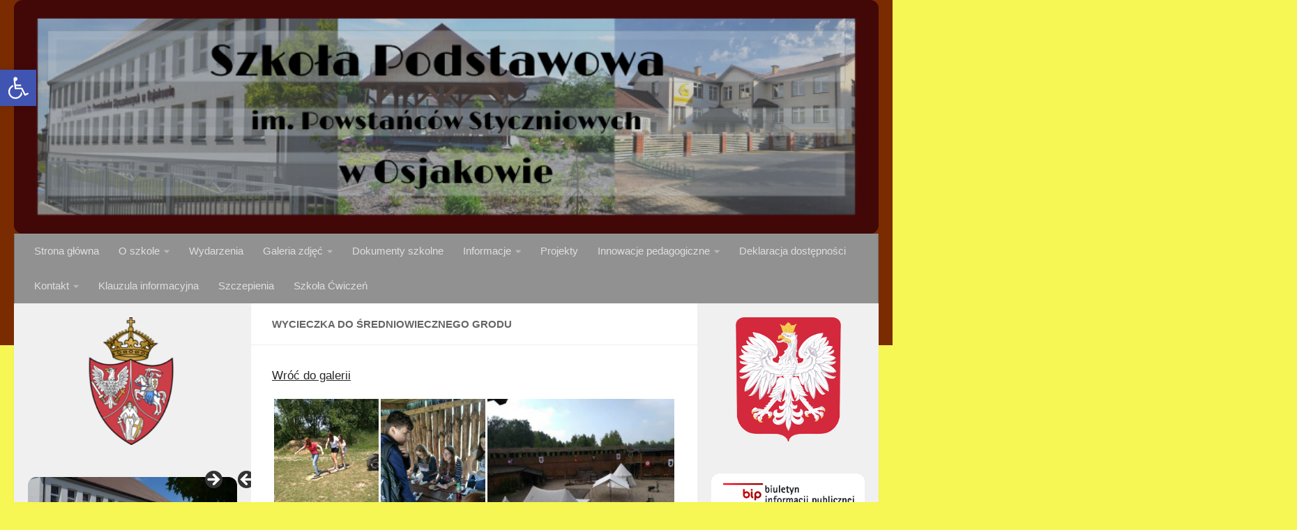

--- FILE ---
content_type: text/html; charset=UTF-8
request_url: http://szkola.osjakow.pl/rok-szkolny-2017-2018/wycieczka-do-sredniowiecznego-grodu/
body_size: 27949
content:
<!DOCTYPE html>
<html class="no-js" lang="pl-PL">
<head>
  <meta charset="UTF-8">
  <meta name="viewport" content="width=device-width, initial-scale=1.0">
  <link rel="profile" href="https://gmpg.org/xfn/11" />
  <link rel="pingback" href="http://szkola.osjakow.pl/xmlrpc.php">

  <title>Wycieczka do średniowiecznego grodu &#8211; Szkoła Podstawowa im. Powstańców Styczniowych w Osjakowie</title>
<meta name='robots' content='max-image-preview:large' />
<script>document.documentElement.className = document.documentElement.className.replace("no-js","js");</script>
<link rel="alternate" type="application/rss+xml" title="Szkoła Podstawowa im. Powstańców Styczniowych w Osjakowie &raquo; Kanał z wpisami" href="https://szkola.osjakow.pl/feed/" />
<link rel="alternate" type="application/rss+xml" title="Szkoła Podstawowa im. Powstańców Styczniowych w Osjakowie &raquo; Kanał z komentarzami" href="https://szkola.osjakow.pl/comments/feed/" />
<link rel="alternate" title="oEmbed (JSON)" type="application/json+oembed" href="https://szkola.osjakow.pl/wp-json/oembed/1.0/embed?url=https%3A%2F%2Fszkola.osjakow.pl%2Frok-szkolny-2017-2018%2Fwycieczka-do-sredniowiecznego-grodu%2F" />
<link rel="alternate" title="oEmbed (XML)" type="text/xml+oembed" href="https://szkola.osjakow.pl/wp-json/oembed/1.0/embed?url=https%3A%2F%2Fszkola.osjakow.pl%2Frok-szkolny-2017-2018%2Fwycieczka-do-sredniowiecznego-grodu%2F&#038;format=xml" />
<style id='wp-img-auto-sizes-contain-inline-css'>
img:is([sizes=auto i],[sizes^="auto," i]){contain-intrinsic-size:3000px 1500px}
/*# sourceURL=wp-img-auto-sizes-contain-inline-css */
</style>
<style id='wp-emoji-styles-inline-css'>

	img.wp-smiley, img.emoji {
		display: inline !important;
		border: none !important;
		box-shadow: none !important;
		height: 1em !important;
		width: 1em !important;
		margin: 0 0.07em !important;
		vertical-align: -0.1em !important;
		background: none !important;
		padding: 0 !important;
	}
/*# sourceURL=wp-emoji-styles-inline-css */
</style>
<style id='wp-block-library-inline-css'>
:root{--wp-block-synced-color:#7a00df;--wp-block-synced-color--rgb:122,0,223;--wp-bound-block-color:var(--wp-block-synced-color);--wp-editor-canvas-background:#ddd;--wp-admin-theme-color:#007cba;--wp-admin-theme-color--rgb:0,124,186;--wp-admin-theme-color-darker-10:#006ba1;--wp-admin-theme-color-darker-10--rgb:0,107,160.5;--wp-admin-theme-color-darker-20:#005a87;--wp-admin-theme-color-darker-20--rgb:0,90,135;--wp-admin-border-width-focus:2px}@media (min-resolution:192dpi){:root{--wp-admin-border-width-focus:1.5px}}.wp-element-button{cursor:pointer}:root .has-very-light-gray-background-color{background-color:#eee}:root .has-very-dark-gray-background-color{background-color:#313131}:root .has-very-light-gray-color{color:#eee}:root .has-very-dark-gray-color{color:#313131}:root .has-vivid-green-cyan-to-vivid-cyan-blue-gradient-background{background:linear-gradient(135deg,#00d084,#0693e3)}:root .has-purple-crush-gradient-background{background:linear-gradient(135deg,#34e2e4,#4721fb 50%,#ab1dfe)}:root .has-hazy-dawn-gradient-background{background:linear-gradient(135deg,#faaca8,#dad0ec)}:root .has-subdued-olive-gradient-background{background:linear-gradient(135deg,#fafae1,#67a671)}:root .has-atomic-cream-gradient-background{background:linear-gradient(135deg,#fdd79a,#004a59)}:root .has-nightshade-gradient-background{background:linear-gradient(135deg,#330968,#31cdcf)}:root .has-midnight-gradient-background{background:linear-gradient(135deg,#020381,#2874fc)}:root{--wp--preset--font-size--normal:16px;--wp--preset--font-size--huge:42px}.has-regular-font-size{font-size:1em}.has-larger-font-size{font-size:2.625em}.has-normal-font-size{font-size:var(--wp--preset--font-size--normal)}.has-huge-font-size{font-size:var(--wp--preset--font-size--huge)}.has-text-align-center{text-align:center}.has-text-align-left{text-align:left}.has-text-align-right{text-align:right}.has-fit-text{white-space:nowrap!important}#end-resizable-editor-section{display:none}.aligncenter{clear:both}.items-justified-left{justify-content:flex-start}.items-justified-center{justify-content:center}.items-justified-right{justify-content:flex-end}.items-justified-space-between{justify-content:space-between}.screen-reader-text{border:0;clip-path:inset(50%);height:1px;margin:-1px;overflow:hidden;padding:0;position:absolute;width:1px;word-wrap:normal!important}.screen-reader-text:focus{background-color:#ddd;clip-path:none;color:#444;display:block;font-size:1em;height:auto;left:5px;line-height:normal;padding:15px 23px 14px;text-decoration:none;top:5px;width:auto;z-index:100000}html :where(.has-border-color){border-style:solid}html :where([style*=border-top-color]){border-top-style:solid}html :where([style*=border-right-color]){border-right-style:solid}html :where([style*=border-bottom-color]){border-bottom-style:solid}html :where([style*=border-left-color]){border-left-style:solid}html :where([style*=border-width]){border-style:solid}html :where([style*=border-top-width]){border-top-style:solid}html :where([style*=border-right-width]){border-right-style:solid}html :where([style*=border-bottom-width]){border-bottom-style:solid}html :where([style*=border-left-width]){border-left-style:solid}html :where(img[class*=wp-image-]){height:auto;max-width:100%}:where(figure){margin:0 0 1em}html :where(.is-position-sticky){--wp-admin--admin-bar--position-offset:var(--wp-admin--admin-bar--height,0px)}@media screen and (max-width:600px){html :where(.is-position-sticky){--wp-admin--admin-bar--position-offset:0px}}

/*# sourceURL=wp-block-library-inline-css */
</style><style id='wp-block-gallery-inline-css'>
.blocks-gallery-grid:not(.has-nested-images),.wp-block-gallery:not(.has-nested-images){display:flex;flex-wrap:wrap;list-style-type:none;margin:0;padding:0}.blocks-gallery-grid:not(.has-nested-images) .blocks-gallery-image,.blocks-gallery-grid:not(.has-nested-images) .blocks-gallery-item,.wp-block-gallery:not(.has-nested-images) .blocks-gallery-image,.wp-block-gallery:not(.has-nested-images) .blocks-gallery-item{display:flex;flex-direction:column;flex-grow:1;justify-content:center;margin:0 1em 1em 0;position:relative;width:calc(50% - 1em)}.blocks-gallery-grid:not(.has-nested-images) .blocks-gallery-image:nth-of-type(2n),.blocks-gallery-grid:not(.has-nested-images) .blocks-gallery-item:nth-of-type(2n),.wp-block-gallery:not(.has-nested-images) .blocks-gallery-image:nth-of-type(2n),.wp-block-gallery:not(.has-nested-images) .blocks-gallery-item:nth-of-type(2n){margin-right:0}.blocks-gallery-grid:not(.has-nested-images) .blocks-gallery-image figure,.blocks-gallery-grid:not(.has-nested-images) .blocks-gallery-item figure,.wp-block-gallery:not(.has-nested-images) .blocks-gallery-image figure,.wp-block-gallery:not(.has-nested-images) .blocks-gallery-item figure{align-items:flex-end;display:flex;height:100%;justify-content:flex-start;margin:0}.blocks-gallery-grid:not(.has-nested-images) .blocks-gallery-image img,.blocks-gallery-grid:not(.has-nested-images) .blocks-gallery-item img,.wp-block-gallery:not(.has-nested-images) .blocks-gallery-image img,.wp-block-gallery:not(.has-nested-images) .blocks-gallery-item img{display:block;height:auto;max-width:100%;width:auto}.blocks-gallery-grid:not(.has-nested-images) .blocks-gallery-image figcaption,.blocks-gallery-grid:not(.has-nested-images) .blocks-gallery-item figcaption,.wp-block-gallery:not(.has-nested-images) .blocks-gallery-image figcaption,.wp-block-gallery:not(.has-nested-images) .blocks-gallery-item figcaption{background:linear-gradient(0deg,#000000b3,#0000004d 70%,#0000);bottom:0;box-sizing:border-box;color:#fff;font-size:.8em;margin:0;max-height:100%;overflow:auto;padding:3em .77em .7em;position:absolute;text-align:center;width:100%;z-index:2}.blocks-gallery-grid:not(.has-nested-images) .blocks-gallery-image figcaption img,.blocks-gallery-grid:not(.has-nested-images) .blocks-gallery-item figcaption img,.wp-block-gallery:not(.has-nested-images) .blocks-gallery-image figcaption img,.wp-block-gallery:not(.has-nested-images) .blocks-gallery-item figcaption img{display:inline}.blocks-gallery-grid:not(.has-nested-images) figcaption,.wp-block-gallery:not(.has-nested-images) figcaption{flex-grow:1}.blocks-gallery-grid:not(.has-nested-images).is-cropped .blocks-gallery-image a,.blocks-gallery-grid:not(.has-nested-images).is-cropped .blocks-gallery-image img,.blocks-gallery-grid:not(.has-nested-images).is-cropped .blocks-gallery-item a,.blocks-gallery-grid:not(.has-nested-images).is-cropped .blocks-gallery-item img,.wp-block-gallery:not(.has-nested-images).is-cropped .blocks-gallery-image a,.wp-block-gallery:not(.has-nested-images).is-cropped .blocks-gallery-image img,.wp-block-gallery:not(.has-nested-images).is-cropped .blocks-gallery-item a,.wp-block-gallery:not(.has-nested-images).is-cropped .blocks-gallery-item img{flex:1;height:100%;object-fit:cover;width:100%}.blocks-gallery-grid:not(.has-nested-images).columns-1 .blocks-gallery-image,.blocks-gallery-grid:not(.has-nested-images).columns-1 .blocks-gallery-item,.wp-block-gallery:not(.has-nested-images).columns-1 .blocks-gallery-image,.wp-block-gallery:not(.has-nested-images).columns-1 .blocks-gallery-item{margin-right:0;width:100%}@media (min-width:600px){.blocks-gallery-grid:not(.has-nested-images).columns-3 .blocks-gallery-image,.blocks-gallery-grid:not(.has-nested-images).columns-3 .blocks-gallery-item,.wp-block-gallery:not(.has-nested-images).columns-3 .blocks-gallery-image,.wp-block-gallery:not(.has-nested-images).columns-3 .blocks-gallery-item{margin-right:1em;width:calc(33.33333% - .66667em)}.blocks-gallery-grid:not(.has-nested-images).columns-4 .blocks-gallery-image,.blocks-gallery-grid:not(.has-nested-images).columns-4 .blocks-gallery-item,.wp-block-gallery:not(.has-nested-images).columns-4 .blocks-gallery-image,.wp-block-gallery:not(.has-nested-images).columns-4 .blocks-gallery-item{margin-right:1em;width:calc(25% - .75em)}.blocks-gallery-grid:not(.has-nested-images).columns-5 .blocks-gallery-image,.blocks-gallery-grid:not(.has-nested-images).columns-5 .blocks-gallery-item,.wp-block-gallery:not(.has-nested-images).columns-5 .blocks-gallery-image,.wp-block-gallery:not(.has-nested-images).columns-5 .blocks-gallery-item{margin-right:1em;width:calc(20% - .8em)}.blocks-gallery-grid:not(.has-nested-images).columns-6 .blocks-gallery-image,.blocks-gallery-grid:not(.has-nested-images).columns-6 .blocks-gallery-item,.wp-block-gallery:not(.has-nested-images).columns-6 .blocks-gallery-image,.wp-block-gallery:not(.has-nested-images).columns-6 .blocks-gallery-item{margin-right:1em;width:calc(16.66667% - .83333em)}.blocks-gallery-grid:not(.has-nested-images).columns-7 .blocks-gallery-image,.blocks-gallery-grid:not(.has-nested-images).columns-7 .blocks-gallery-item,.wp-block-gallery:not(.has-nested-images).columns-7 .blocks-gallery-image,.wp-block-gallery:not(.has-nested-images).columns-7 .blocks-gallery-item{margin-right:1em;width:calc(14.28571% - .85714em)}.blocks-gallery-grid:not(.has-nested-images).columns-8 .blocks-gallery-image,.blocks-gallery-grid:not(.has-nested-images).columns-8 .blocks-gallery-item,.wp-block-gallery:not(.has-nested-images).columns-8 .blocks-gallery-image,.wp-block-gallery:not(.has-nested-images).columns-8 .blocks-gallery-item{margin-right:1em;width:calc(12.5% - .875em)}.blocks-gallery-grid:not(.has-nested-images).columns-1 .blocks-gallery-image:nth-of-type(1n),.blocks-gallery-grid:not(.has-nested-images).columns-1 .blocks-gallery-item:nth-of-type(1n),.blocks-gallery-grid:not(.has-nested-images).columns-2 .blocks-gallery-image:nth-of-type(2n),.blocks-gallery-grid:not(.has-nested-images).columns-2 .blocks-gallery-item:nth-of-type(2n),.blocks-gallery-grid:not(.has-nested-images).columns-3 .blocks-gallery-image:nth-of-type(3n),.blocks-gallery-grid:not(.has-nested-images).columns-3 .blocks-gallery-item:nth-of-type(3n),.blocks-gallery-grid:not(.has-nested-images).columns-4 .blocks-gallery-image:nth-of-type(4n),.blocks-gallery-grid:not(.has-nested-images).columns-4 .blocks-gallery-item:nth-of-type(4n),.blocks-gallery-grid:not(.has-nested-images).columns-5 .blocks-gallery-image:nth-of-type(5n),.blocks-gallery-grid:not(.has-nested-images).columns-5 .blocks-gallery-item:nth-of-type(5n),.blocks-gallery-grid:not(.has-nested-images).columns-6 .blocks-gallery-image:nth-of-type(6n),.blocks-gallery-grid:not(.has-nested-images).columns-6 .blocks-gallery-item:nth-of-type(6n),.blocks-gallery-grid:not(.has-nested-images).columns-7 .blocks-gallery-image:nth-of-type(7n),.blocks-gallery-grid:not(.has-nested-images).columns-7 .blocks-gallery-item:nth-of-type(7n),.blocks-gallery-grid:not(.has-nested-images).columns-8 .blocks-gallery-image:nth-of-type(8n),.blocks-gallery-grid:not(.has-nested-images).columns-8 .blocks-gallery-item:nth-of-type(8n),.wp-block-gallery:not(.has-nested-images).columns-1 .blocks-gallery-image:nth-of-type(1n),.wp-block-gallery:not(.has-nested-images).columns-1 .blocks-gallery-item:nth-of-type(1n),.wp-block-gallery:not(.has-nested-images).columns-2 .blocks-gallery-image:nth-of-type(2n),.wp-block-gallery:not(.has-nested-images).columns-2 .blocks-gallery-item:nth-of-type(2n),.wp-block-gallery:not(.has-nested-images).columns-3 .blocks-gallery-image:nth-of-type(3n),.wp-block-gallery:not(.has-nested-images).columns-3 .blocks-gallery-item:nth-of-type(3n),.wp-block-gallery:not(.has-nested-images).columns-4 .blocks-gallery-image:nth-of-type(4n),.wp-block-gallery:not(.has-nested-images).columns-4 .blocks-gallery-item:nth-of-type(4n),.wp-block-gallery:not(.has-nested-images).columns-5 .blocks-gallery-image:nth-of-type(5n),.wp-block-gallery:not(.has-nested-images).columns-5 .blocks-gallery-item:nth-of-type(5n),.wp-block-gallery:not(.has-nested-images).columns-6 .blocks-gallery-image:nth-of-type(6n),.wp-block-gallery:not(.has-nested-images).columns-6 .blocks-gallery-item:nth-of-type(6n),.wp-block-gallery:not(.has-nested-images).columns-7 .blocks-gallery-image:nth-of-type(7n),.wp-block-gallery:not(.has-nested-images).columns-7 .blocks-gallery-item:nth-of-type(7n),.wp-block-gallery:not(.has-nested-images).columns-8 .blocks-gallery-image:nth-of-type(8n),.wp-block-gallery:not(.has-nested-images).columns-8 .blocks-gallery-item:nth-of-type(8n){margin-right:0}}.blocks-gallery-grid:not(.has-nested-images) .blocks-gallery-image:last-child,.blocks-gallery-grid:not(.has-nested-images) .blocks-gallery-item:last-child,.wp-block-gallery:not(.has-nested-images) .blocks-gallery-image:last-child,.wp-block-gallery:not(.has-nested-images) .blocks-gallery-item:last-child{margin-right:0}.blocks-gallery-grid:not(.has-nested-images).alignleft,.blocks-gallery-grid:not(.has-nested-images).alignright,.wp-block-gallery:not(.has-nested-images).alignleft,.wp-block-gallery:not(.has-nested-images).alignright{max-width:420px;width:100%}.blocks-gallery-grid:not(.has-nested-images).aligncenter .blocks-gallery-item figure,.wp-block-gallery:not(.has-nested-images).aligncenter .blocks-gallery-item figure{justify-content:center}.wp-block-gallery:not(.is-cropped) .blocks-gallery-item{align-self:flex-start}figure.wp-block-gallery.has-nested-images{align-items:normal}.wp-block-gallery.has-nested-images figure.wp-block-image:not(#individual-image){margin:0;width:calc(50% - var(--wp--style--unstable-gallery-gap, 16px)/2)}.wp-block-gallery.has-nested-images figure.wp-block-image{box-sizing:border-box;display:flex;flex-direction:column;flex-grow:1;justify-content:center;max-width:100%;position:relative}.wp-block-gallery.has-nested-images figure.wp-block-image>a,.wp-block-gallery.has-nested-images figure.wp-block-image>div{flex-direction:column;flex-grow:1;margin:0}.wp-block-gallery.has-nested-images figure.wp-block-image img{display:block;height:auto;max-width:100%!important;width:auto}.wp-block-gallery.has-nested-images figure.wp-block-image figcaption,.wp-block-gallery.has-nested-images figure.wp-block-image:has(figcaption):before{bottom:0;left:0;max-height:100%;position:absolute;right:0}.wp-block-gallery.has-nested-images figure.wp-block-image:has(figcaption):before{backdrop-filter:blur(3px);content:"";height:100%;-webkit-mask-image:linear-gradient(0deg,#000 20%,#0000);mask-image:linear-gradient(0deg,#000 20%,#0000);max-height:40%;pointer-events:none}.wp-block-gallery.has-nested-images figure.wp-block-image figcaption{box-sizing:border-box;color:#fff;font-size:13px;margin:0;overflow:auto;padding:1em;text-align:center;text-shadow:0 0 1.5px #000}.wp-block-gallery.has-nested-images figure.wp-block-image figcaption::-webkit-scrollbar{height:12px;width:12px}.wp-block-gallery.has-nested-images figure.wp-block-image figcaption::-webkit-scrollbar-track{background-color:initial}.wp-block-gallery.has-nested-images figure.wp-block-image figcaption::-webkit-scrollbar-thumb{background-clip:padding-box;background-color:initial;border:3px solid #0000;border-radius:8px}.wp-block-gallery.has-nested-images figure.wp-block-image figcaption:focus-within::-webkit-scrollbar-thumb,.wp-block-gallery.has-nested-images figure.wp-block-image figcaption:focus::-webkit-scrollbar-thumb,.wp-block-gallery.has-nested-images figure.wp-block-image figcaption:hover::-webkit-scrollbar-thumb{background-color:#fffc}.wp-block-gallery.has-nested-images figure.wp-block-image figcaption{scrollbar-color:#0000 #0000;scrollbar-gutter:stable both-edges;scrollbar-width:thin}.wp-block-gallery.has-nested-images figure.wp-block-image figcaption:focus,.wp-block-gallery.has-nested-images figure.wp-block-image figcaption:focus-within,.wp-block-gallery.has-nested-images figure.wp-block-image figcaption:hover{scrollbar-color:#fffc #0000}.wp-block-gallery.has-nested-images figure.wp-block-image figcaption{will-change:transform}@media (hover:none){.wp-block-gallery.has-nested-images figure.wp-block-image figcaption{scrollbar-color:#fffc #0000}}.wp-block-gallery.has-nested-images figure.wp-block-image figcaption{background:linear-gradient(0deg,#0006,#0000)}.wp-block-gallery.has-nested-images figure.wp-block-image figcaption img{display:inline}.wp-block-gallery.has-nested-images figure.wp-block-image figcaption a{color:inherit}.wp-block-gallery.has-nested-images figure.wp-block-image.has-custom-border img{box-sizing:border-box}.wp-block-gallery.has-nested-images figure.wp-block-image.has-custom-border>a,.wp-block-gallery.has-nested-images figure.wp-block-image.has-custom-border>div,.wp-block-gallery.has-nested-images figure.wp-block-image.is-style-rounded>a,.wp-block-gallery.has-nested-images figure.wp-block-image.is-style-rounded>div{flex:1 1 auto}.wp-block-gallery.has-nested-images figure.wp-block-image.has-custom-border figcaption,.wp-block-gallery.has-nested-images figure.wp-block-image.is-style-rounded figcaption{background:none;color:inherit;flex:initial;margin:0;padding:10px 10px 9px;position:relative;text-shadow:none}.wp-block-gallery.has-nested-images figure.wp-block-image.has-custom-border:before,.wp-block-gallery.has-nested-images figure.wp-block-image.is-style-rounded:before{content:none}.wp-block-gallery.has-nested-images figcaption{flex-basis:100%;flex-grow:1;text-align:center}.wp-block-gallery.has-nested-images:not(.is-cropped) figure.wp-block-image:not(#individual-image){margin-bottom:auto;margin-top:0}.wp-block-gallery.has-nested-images.is-cropped figure.wp-block-image:not(#individual-image){align-self:inherit}.wp-block-gallery.has-nested-images.is-cropped figure.wp-block-image:not(#individual-image)>a,.wp-block-gallery.has-nested-images.is-cropped figure.wp-block-image:not(#individual-image)>div:not(.components-drop-zone){display:flex}.wp-block-gallery.has-nested-images.is-cropped figure.wp-block-image:not(#individual-image) a,.wp-block-gallery.has-nested-images.is-cropped figure.wp-block-image:not(#individual-image) img{flex:1 0 0%;height:100%;object-fit:cover;width:100%}.wp-block-gallery.has-nested-images.columns-1 figure.wp-block-image:not(#individual-image){width:100%}@media (min-width:600px){.wp-block-gallery.has-nested-images.columns-3 figure.wp-block-image:not(#individual-image){width:calc(33.33333% - var(--wp--style--unstable-gallery-gap, 16px)*.66667)}.wp-block-gallery.has-nested-images.columns-4 figure.wp-block-image:not(#individual-image){width:calc(25% - var(--wp--style--unstable-gallery-gap, 16px)*.75)}.wp-block-gallery.has-nested-images.columns-5 figure.wp-block-image:not(#individual-image){width:calc(20% - var(--wp--style--unstable-gallery-gap, 16px)*.8)}.wp-block-gallery.has-nested-images.columns-6 figure.wp-block-image:not(#individual-image){width:calc(16.66667% - var(--wp--style--unstable-gallery-gap, 16px)*.83333)}.wp-block-gallery.has-nested-images.columns-7 figure.wp-block-image:not(#individual-image){width:calc(14.28571% - var(--wp--style--unstable-gallery-gap, 16px)*.85714)}.wp-block-gallery.has-nested-images.columns-8 figure.wp-block-image:not(#individual-image){width:calc(12.5% - var(--wp--style--unstable-gallery-gap, 16px)*.875)}.wp-block-gallery.has-nested-images.columns-default figure.wp-block-image:not(#individual-image){width:calc(33.33% - var(--wp--style--unstable-gallery-gap, 16px)*.66667)}.wp-block-gallery.has-nested-images.columns-default figure.wp-block-image:not(#individual-image):first-child:nth-last-child(2),.wp-block-gallery.has-nested-images.columns-default figure.wp-block-image:not(#individual-image):first-child:nth-last-child(2)~figure.wp-block-image:not(#individual-image){width:calc(50% - var(--wp--style--unstable-gallery-gap, 16px)*.5)}.wp-block-gallery.has-nested-images.columns-default figure.wp-block-image:not(#individual-image):first-child:last-child{width:100%}}.wp-block-gallery.has-nested-images.alignleft,.wp-block-gallery.has-nested-images.alignright{max-width:420px;width:100%}.wp-block-gallery.has-nested-images.aligncenter{justify-content:center}
/*# sourceURL=http://szkola.osjakow.pl/wp-includes/blocks/gallery/style.min.css */
</style>
<style id='wp-block-image-inline-css'>
.wp-block-image>a,.wp-block-image>figure>a{display:inline-block}.wp-block-image img{box-sizing:border-box;height:auto;max-width:100%;vertical-align:bottom}@media not (prefers-reduced-motion){.wp-block-image img.hide{visibility:hidden}.wp-block-image img.show{animation:show-content-image .4s}}.wp-block-image[style*=border-radius] img,.wp-block-image[style*=border-radius]>a{border-radius:inherit}.wp-block-image.has-custom-border img{box-sizing:border-box}.wp-block-image.aligncenter{text-align:center}.wp-block-image.alignfull>a,.wp-block-image.alignwide>a{width:100%}.wp-block-image.alignfull img,.wp-block-image.alignwide img{height:auto;width:100%}.wp-block-image .aligncenter,.wp-block-image .alignleft,.wp-block-image .alignright,.wp-block-image.aligncenter,.wp-block-image.alignleft,.wp-block-image.alignright{display:table}.wp-block-image .aligncenter>figcaption,.wp-block-image .alignleft>figcaption,.wp-block-image .alignright>figcaption,.wp-block-image.aligncenter>figcaption,.wp-block-image.alignleft>figcaption,.wp-block-image.alignright>figcaption{caption-side:bottom;display:table-caption}.wp-block-image .alignleft{float:left;margin:.5em 1em .5em 0}.wp-block-image .alignright{float:right;margin:.5em 0 .5em 1em}.wp-block-image .aligncenter{margin-left:auto;margin-right:auto}.wp-block-image :where(figcaption){margin-bottom:1em;margin-top:.5em}.wp-block-image.is-style-circle-mask img{border-radius:9999px}@supports ((-webkit-mask-image:none) or (mask-image:none)) or (-webkit-mask-image:none){.wp-block-image.is-style-circle-mask img{border-radius:0;-webkit-mask-image:url('data:image/svg+xml;utf8,<svg viewBox="0 0 100 100" xmlns="http://www.w3.org/2000/svg"><circle cx="50" cy="50" r="50"/></svg>');mask-image:url('data:image/svg+xml;utf8,<svg viewBox="0 0 100 100" xmlns="http://www.w3.org/2000/svg"><circle cx="50" cy="50" r="50"/></svg>');mask-mode:alpha;-webkit-mask-position:center;mask-position:center;-webkit-mask-repeat:no-repeat;mask-repeat:no-repeat;-webkit-mask-size:contain;mask-size:contain}}:root :where(.wp-block-image.is-style-rounded img,.wp-block-image .is-style-rounded img){border-radius:9999px}.wp-block-image figure{margin:0}.wp-lightbox-container{display:flex;flex-direction:column;position:relative}.wp-lightbox-container img{cursor:zoom-in}.wp-lightbox-container img:hover+button{opacity:1}.wp-lightbox-container button{align-items:center;backdrop-filter:blur(16px) saturate(180%);background-color:#5a5a5a40;border:none;border-radius:4px;cursor:zoom-in;display:flex;height:20px;justify-content:center;opacity:0;padding:0;position:absolute;right:16px;text-align:center;top:16px;width:20px;z-index:100}@media not (prefers-reduced-motion){.wp-lightbox-container button{transition:opacity .2s ease}}.wp-lightbox-container button:focus-visible{outline:3px auto #5a5a5a40;outline:3px auto -webkit-focus-ring-color;outline-offset:3px}.wp-lightbox-container button:hover{cursor:pointer;opacity:1}.wp-lightbox-container button:focus{opacity:1}.wp-lightbox-container button:focus,.wp-lightbox-container button:hover,.wp-lightbox-container button:not(:hover):not(:active):not(.has-background){background-color:#5a5a5a40;border:none}.wp-lightbox-overlay{box-sizing:border-box;cursor:zoom-out;height:100vh;left:0;overflow:hidden;position:fixed;top:0;visibility:hidden;width:100%;z-index:100000}.wp-lightbox-overlay .close-button{align-items:center;cursor:pointer;display:flex;justify-content:center;min-height:40px;min-width:40px;padding:0;position:absolute;right:calc(env(safe-area-inset-right) + 16px);top:calc(env(safe-area-inset-top) + 16px);z-index:5000000}.wp-lightbox-overlay .close-button:focus,.wp-lightbox-overlay .close-button:hover,.wp-lightbox-overlay .close-button:not(:hover):not(:active):not(.has-background){background:none;border:none}.wp-lightbox-overlay .lightbox-image-container{height:var(--wp--lightbox-container-height);left:50%;overflow:hidden;position:absolute;top:50%;transform:translate(-50%,-50%);transform-origin:top left;width:var(--wp--lightbox-container-width);z-index:9999999999}.wp-lightbox-overlay .wp-block-image{align-items:center;box-sizing:border-box;display:flex;height:100%;justify-content:center;margin:0;position:relative;transform-origin:0 0;width:100%;z-index:3000000}.wp-lightbox-overlay .wp-block-image img{height:var(--wp--lightbox-image-height);min-height:var(--wp--lightbox-image-height);min-width:var(--wp--lightbox-image-width);width:var(--wp--lightbox-image-width)}.wp-lightbox-overlay .wp-block-image figcaption{display:none}.wp-lightbox-overlay button{background:none;border:none}.wp-lightbox-overlay .scrim{background-color:#fff;height:100%;opacity:.9;position:absolute;width:100%;z-index:2000000}.wp-lightbox-overlay.active{visibility:visible}@media not (prefers-reduced-motion){.wp-lightbox-overlay.active{animation:turn-on-visibility .25s both}.wp-lightbox-overlay.active img{animation:turn-on-visibility .35s both}.wp-lightbox-overlay.show-closing-animation:not(.active){animation:turn-off-visibility .35s both}.wp-lightbox-overlay.show-closing-animation:not(.active) img{animation:turn-off-visibility .25s both}.wp-lightbox-overlay.zoom.active{animation:none;opacity:1;visibility:visible}.wp-lightbox-overlay.zoom.active .lightbox-image-container{animation:lightbox-zoom-in .4s}.wp-lightbox-overlay.zoom.active .lightbox-image-container img{animation:none}.wp-lightbox-overlay.zoom.active .scrim{animation:turn-on-visibility .4s forwards}.wp-lightbox-overlay.zoom.show-closing-animation:not(.active){animation:none}.wp-lightbox-overlay.zoom.show-closing-animation:not(.active) .lightbox-image-container{animation:lightbox-zoom-out .4s}.wp-lightbox-overlay.zoom.show-closing-animation:not(.active) .lightbox-image-container img{animation:none}.wp-lightbox-overlay.zoom.show-closing-animation:not(.active) .scrim{animation:turn-off-visibility .4s forwards}}@keyframes show-content-image{0%{visibility:hidden}99%{visibility:hidden}to{visibility:visible}}@keyframes turn-on-visibility{0%{opacity:0}to{opacity:1}}@keyframes turn-off-visibility{0%{opacity:1;visibility:visible}99%{opacity:0;visibility:visible}to{opacity:0;visibility:hidden}}@keyframes lightbox-zoom-in{0%{transform:translate(calc((-100vw + var(--wp--lightbox-scrollbar-width))/2 + var(--wp--lightbox-initial-left-position)),calc(-50vh + var(--wp--lightbox-initial-top-position))) scale(var(--wp--lightbox-scale))}to{transform:translate(-50%,-50%) scale(1)}}@keyframes lightbox-zoom-out{0%{transform:translate(-50%,-50%) scale(1);visibility:visible}99%{visibility:visible}to{transform:translate(calc((-100vw + var(--wp--lightbox-scrollbar-width))/2 + var(--wp--lightbox-initial-left-position)),calc(-50vh + var(--wp--lightbox-initial-top-position))) scale(var(--wp--lightbox-scale));visibility:hidden}}
/*# sourceURL=http://szkola.osjakow.pl/wp-includes/blocks/image/style.min.css */
</style>
<style id='global-styles-inline-css'>
:root{--wp--preset--aspect-ratio--square: 1;--wp--preset--aspect-ratio--4-3: 4/3;--wp--preset--aspect-ratio--3-4: 3/4;--wp--preset--aspect-ratio--3-2: 3/2;--wp--preset--aspect-ratio--2-3: 2/3;--wp--preset--aspect-ratio--16-9: 16/9;--wp--preset--aspect-ratio--9-16: 9/16;--wp--preset--color--black: #000000;--wp--preset--color--cyan-bluish-gray: #abb8c3;--wp--preset--color--white: #ffffff;--wp--preset--color--pale-pink: #f78da7;--wp--preset--color--vivid-red: #cf2e2e;--wp--preset--color--luminous-vivid-orange: #ff6900;--wp--preset--color--luminous-vivid-amber: #fcb900;--wp--preset--color--light-green-cyan: #7bdcb5;--wp--preset--color--vivid-green-cyan: #00d084;--wp--preset--color--pale-cyan-blue: #8ed1fc;--wp--preset--color--vivid-cyan-blue: #0693e3;--wp--preset--color--vivid-purple: #9b51e0;--wp--preset--gradient--vivid-cyan-blue-to-vivid-purple: linear-gradient(135deg,rgb(6,147,227) 0%,rgb(155,81,224) 100%);--wp--preset--gradient--light-green-cyan-to-vivid-green-cyan: linear-gradient(135deg,rgb(122,220,180) 0%,rgb(0,208,130) 100%);--wp--preset--gradient--luminous-vivid-amber-to-luminous-vivid-orange: linear-gradient(135deg,rgb(252,185,0) 0%,rgb(255,105,0) 100%);--wp--preset--gradient--luminous-vivid-orange-to-vivid-red: linear-gradient(135deg,rgb(255,105,0) 0%,rgb(207,46,46) 100%);--wp--preset--gradient--very-light-gray-to-cyan-bluish-gray: linear-gradient(135deg,rgb(238,238,238) 0%,rgb(169,184,195) 100%);--wp--preset--gradient--cool-to-warm-spectrum: linear-gradient(135deg,rgb(74,234,220) 0%,rgb(151,120,209) 20%,rgb(207,42,186) 40%,rgb(238,44,130) 60%,rgb(251,105,98) 80%,rgb(254,248,76) 100%);--wp--preset--gradient--blush-light-purple: linear-gradient(135deg,rgb(255,206,236) 0%,rgb(152,150,240) 100%);--wp--preset--gradient--blush-bordeaux: linear-gradient(135deg,rgb(254,205,165) 0%,rgb(254,45,45) 50%,rgb(107,0,62) 100%);--wp--preset--gradient--luminous-dusk: linear-gradient(135deg,rgb(255,203,112) 0%,rgb(199,81,192) 50%,rgb(65,88,208) 100%);--wp--preset--gradient--pale-ocean: linear-gradient(135deg,rgb(255,245,203) 0%,rgb(182,227,212) 50%,rgb(51,167,181) 100%);--wp--preset--gradient--electric-grass: linear-gradient(135deg,rgb(202,248,128) 0%,rgb(113,206,126) 100%);--wp--preset--gradient--midnight: linear-gradient(135deg,rgb(2,3,129) 0%,rgb(40,116,252) 100%);--wp--preset--font-size--small: 13px;--wp--preset--font-size--medium: 20px;--wp--preset--font-size--large: 36px;--wp--preset--font-size--x-large: 42px;--wp--preset--spacing--20: 0.44rem;--wp--preset--spacing--30: 0.67rem;--wp--preset--spacing--40: 1rem;--wp--preset--spacing--50: 1.5rem;--wp--preset--spacing--60: 2.25rem;--wp--preset--spacing--70: 3.38rem;--wp--preset--spacing--80: 5.06rem;--wp--preset--shadow--natural: 6px 6px 9px rgba(0, 0, 0, 0.2);--wp--preset--shadow--deep: 12px 12px 50px rgba(0, 0, 0, 0.4);--wp--preset--shadow--sharp: 6px 6px 0px rgba(0, 0, 0, 0.2);--wp--preset--shadow--outlined: 6px 6px 0px -3px rgb(255, 255, 255), 6px 6px rgb(0, 0, 0);--wp--preset--shadow--crisp: 6px 6px 0px rgb(0, 0, 0);}:where(.is-layout-flex){gap: 0.5em;}:where(.is-layout-grid){gap: 0.5em;}body .is-layout-flex{display: flex;}.is-layout-flex{flex-wrap: wrap;align-items: center;}.is-layout-flex > :is(*, div){margin: 0;}body .is-layout-grid{display: grid;}.is-layout-grid > :is(*, div){margin: 0;}:where(.wp-block-columns.is-layout-flex){gap: 2em;}:where(.wp-block-columns.is-layout-grid){gap: 2em;}:where(.wp-block-post-template.is-layout-flex){gap: 1.25em;}:where(.wp-block-post-template.is-layout-grid){gap: 1.25em;}.has-black-color{color: var(--wp--preset--color--black) !important;}.has-cyan-bluish-gray-color{color: var(--wp--preset--color--cyan-bluish-gray) !important;}.has-white-color{color: var(--wp--preset--color--white) !important;}.has-pale-pink-color{color: var(--wp--preset--color--pale-pink) !important;}.has-vivid-red-color{color: var(--wp--preset--color--vivid-red) !important;}.has-luminous-vivid-orange-color{color: var(--wp--preset--color--luminous-vivid-orange) !important;}.has-luminous-vivid-amber-color{color: var(--wp--preset--color--luminous-vivid-amber) !important;}.has-light-green-cyan-color{color: var(--wp--preset--color--light-green-cyan) !important;}.has-vivid-green-cyan-color{color: var(--wp--preset--color--vivid-green-cyan) !important;}.has-pale-cyan-blue-color{color: var(--wp--preset--color--pale-cyan-blue) !important;}.has-vivid-cyan-blue-color{color: var(--wp--preset--color--vivid-cyan-blue) !important;}.has-vivid-purple-color{color: var(--wp--preset--color--vivid-purple) !important;}.has-black-background-color{background-color: var(--wp--preset--color--black) !important;}.has-cyan-bluish-gray-background-color{background-color: var(--wp--preset--color--cyan-bluish-gray) !important;}.has-white-background-color{background-color: var(--wp--preset--color--white) !important;}.has-pale-pink-background-color{background-color: var(--wp--preset--color--pale-pink) !important;}.has-vivid-red-background-color{background-color: var(--wp--preset--color--vivid-red) !important;}.has-luminous-vivid-orange-background-color{background-color: var(--wp--preset--color--luminous-vivid-orange) !important;}.has-luminous-vivid-amber-background-color{background-color: var(--wp--preset--color--luminous-vivid-amber) !important;}.has-light-green-cyan-background-color{background-color: var(--wp--preset--color--light-green-cyan) !important;}.has-vivid-green-cyan-background-color{background-color: var(--wp--preset--color--vivid-green-cyan) !important;}.has-pale-cyan-blue-background-color{background-color: var(--wp--preset--color--pale-cyan-blue) !important;}.has-vivid-cyan-blue-background-color{background-color: var(--wp--preset--color--vivid-cyan-blue) !important;}.has-vivid-purple-background-color{background-color: var(--wp--preset--color--vivid-purple) !important;}.has-black-border-color{border-color: var(--wp--preset--color--black) !important;}.has-cyan-bluish-gray-border-color{border-color: var(--wp--preset--color--cyan-bluish-gray) !important;}.has-white-border-color{border-color: var(--wp--preset--color--white) !important;}.has-pale-pink-border-color{border-color: var(--wp--preset--color--pale-pink) !important;}.has-vivid-red-border-color{border-color: var(--wp--preset--color--vivid-red) !important;}.has-luminous-vivid-orange-border-color{border-color: var(--wp--preset--color--luminous-vivid-orange) !important;}.has-luminous-vivid-amber-border-color{border-color: var(--wp--preset--color--luminous-vivid-amber) !important;}.has-light-green-cyan-border-color{border-color: var(--wp--preset--color--light-green-cyan) !important;}.has-vivid-green-cyan-border-color{border-color: var(--wp--preset--color--vivid-green-cyan) !important;}.has-pale-cyan-blue-border-color{border-color: var(--wp--preset--color--pale-cyan-blue) !important;}.has-vivid-cyan-blue-border-color{border-color: var(--wp--preset--color--vivid-cyan-blue) !important;}.has-vivid-purple-border-color{border-color: var(--wp--preset--color--vivid-purple) !important;}.has-vivid-cyan-blue-to-vivid-purple-gradient-background{background: var(--wp--preset--gradient--vivid-cyan-blue-to-vivid-purple) !important;}.has-light-green-cyan-to-vivid-green-cyan-gradient-background{background: var(--wp--preset--gradient--light-green-cyan-to-vivid-green-cyan) !important;}.has-luminous-vivid-amber-to-luminous-vivid-orange-gradient-background{background: var(--wp--preset--gradient--luminous-vivid-amber-to-luminous-vivid-orange) !important;}.has-luminous-vivid-orange-to-vivid-red-gradient-background{background: var(--wp--preset--gradient--luminous-vivid-orange-to-vivid-red) !important;}.has-very-light-gray-to-cyan-bluish-gray-gradient-background{background: var(--wp--preset--gradient--very-light-gray-to-cyan-bluish-gray) !important;}.has-cool-to-warm-spectrum-gradient-background{background: var(--wp--preset--gradient--cool-to-warm-spectrum) !important;}.has-blush-light-purple-gradient-background{background: var(--wp--preset--gradient--blush-light-purple) !important;}.has-blush-bordeaux-gradient-background{background: var(--wp--preset--gradient--blush-bordeaux) !important;}.has-luminous-dusk-gradient-background{background: var(--wp--preset--gradient--luminous-dusk) !important;}.has-pale-ocean-gradient-background{background: var(--wp--preset--gradient--pale-ocean) !important;}.has-electric-grass-gradient-background{background: var(--wp--preset--gradient--electric-grass) !important;}.has-midnight-gradient-background{background: var(--wp--preset--gradient--midnight) !important;}.has-small-font-size{font-size: var(--wp--preset--font-size--small) !important;}.has-medium-font-size{font-size: var(--wp--preset--font-size--medium) !important;}.has-large-font-size{font-size: var(--wp--preset--font-size--large) !important;}.has-x-large-font-size{font-size: var(--wp--preset--font-size--x-large) !important;}
/*# sourceURL=global-styles-inline-css */
</style>
<style id='core-block-supports-inline-css'>
.wp-block-gallery.wp-block-gallery-1{--wp--style--unstable-gallery-gap:var( --wp--style--gallery-gap-default, var( --gallery-block--gutter-size, var( --wp--style--block-gap, 0.5em ) ) );gap:var( --wp--style--gallery-gap-default, var( --gallery-block--gutter-size, var( --wp--style--block-gap, 0.5em ) ) );}
/*# sourceURL=core-block-supports-inline-css */
</style>

<style id='classic-theme-styles-inline-css'>
/*! This file is auto-generated */
.wp-block-button__link{color:#fff;background-color:#32373c;border-radius:9999px;box-shadow:none;text-decoration:none;padding:calc(.667em + 2px) calc(1.333em + 2px);font-size:1.125em}.wp-block-file__button{background:#32373c;color:#fff;text-decoration:none}
/*# sourceURL=/wp-includes/css/classic-themes.min.css */
</style>
<link rel='stylesheet' id='pojo-a11y-css' href='http://szkola.osjakow.pl/wp-content/plugins/pojo-accessibility/modules/legacy/assets/css/style.min.css?ver=1.0.0' media='all' />
<link rel='stylesheet' id='hueman-main-style-css' href='http://szkola.osjakow.pl/wp-content/themes/hueman/assets/front/css/main.min.css?ver=3.7.27' media='all' />
<style id='hueman-main-style-inline-css'>
body { font-family:Arial, sans-serif;font-size:0.94rem }@media only screen and (min-width: 720px) {
        .nav > li { font-size:0.94rem; }
      }.container-inner { max-width: 1250px; }.sidebar .widget { padding-left: 20px; padding-right: 20px; padding-top: 20px; }::selection { background-color: #262626; }
::-moz-selection { background-color: #262626; }a,a>span.hu-external::after,.themeform label .required,#flexslider-featured .flex-direction-nav .flex-next:hover,#flexslider-featured .flex-direction-nav .flex-prev:hover,.post-hover:hover .post-title a,.post-title a:hover,.sidebar.s1 .post-nav li a:hover i,.content .post-nav li a:hover i,.post-related a:hover,.sidebar.s1 .widget_rss ul li a,#footer .widget_rss ul li a,.sidebar.s1 .widget_calendar a,#footer .widget_calendar a,.sidebar.s1 .alx-tab .tab-item-category a,.sidebar.s1 .alx-posts .post-item-category a,.sidebar.s1 .alx-tab li:hover .tab-item-title a,.sidebar.s1 .alx-tab li:hover .tab-item-comment a,.sidebar.s1 .alx-posts li:hover .post-item-title a,#footer .alx-tab .tab-item-category a,#footer .alx-posts .post-item-category a,#footer .alx-tab li:hover .tab-item-title a,#footer .alx-tab li:hover .tab-item-comment a,#footer .alx-posts li:hover .post-item-title a,.comment-tabs li.active a,.comment-awaiting-moderation,.child-menu a:hover,.child-menu .current_page_item > a,.wp-pagenavi a{ color: #262626; }input[type="submit"],.themeform button[type="submit"],.sidebar.s1 .sidebar-top,.sidebar.s1 .sidebar-toggle,#flexslider-featured .flex-control-nav li a.flex-active,.post-tags a:hover,.sidebar.s1 .widget_calendar caption,#footer .widget_calendar caption,.author-bio .bio-avatar:after,.commentlist li.bypostauthor > .comment-body:after,.commentlist li.comment-author-admin > .comment-body:after{ background-color: #262626; }.post-format .format-container { border-color: #262626; }.sidebar.s1 .alx-tabs-nav li.active a,#footer .alx-tabs-nav li.active a,.comment-tabs li.active a,.wp-pagenavi a:hover,.wp-pagenavi a:active,.wp-pagenavi span.current{ border-bottom-color: #262626!important; }.sidebar.s2 .post-nav li a:hover i,
.sidebar.s2 .widget_rss ul li a,
.sidebar.s2 .widget_calendar a,
.sidebar.s2 .alx-tab .tab-item-category a,
.sidebar.s2 .alx-posts .post-item-category a,
.sidebar.s2 .alx-tab li:hover .tab-item-title a,
.sidebar.s2 .alx-tab li:hover .tab-item-comment a,
.sidebar.s2 .alx-posts li:hover .post-item-title a { color: #ededed; }
.sidebar.s2 .sidebar-top,.sidebar.s2 .sidebar-toggle,.post-comments,.jp-play-bar,.jp-volume-bar-value,.sidebar.s2 .widget_calendar caption{ background-color: #ededed; }.sidebar.s2 .alx-tabs-nav li.active a { border-bottom-color: #ededed; }
.post-comments::before { border-right-color: #ededed; }
      #header { background-color: #7a2c00; }
@media only screen and (min-width: 720px) {
  #nav-header .nav ul { background-color: #7a2c00; }
}
        #nav-header.nav-container, #main-header-search .search-expand { background-color: #919191; }
@media only screen and (min-width: 720px) {
  #nav-header .nav ul { background-color: #919191; }
}
        #footer-bottom { background-color: #8e2a00; }img { -webkit-border-radius: 12px; border-radius: 12px; }body { background-color: #f6f654; }
/*# sourceURL=hueman-main-style-inline-css */
</style>
<link rel='stylesheet' id='hueman-font-awesome-css' href='http://szkola.osjakow.pl/wp-content/themes/hueman/assets/front/css/font-awesome.min.css?ver=3.7.27' media='all' />
<script id="nb-jquery" src="http://szkola.osjakow.pl/wp-includes/js/jquery/jquery.min.js?ver=3.7.1" id="jquery-core-js"></script>
<script src="http://szkola.osjakow.pl/wp-includes/js/jquery/jquery-migrate.min.js?ver=3.4.1" id="jquery-migrate-js"></script>
<link rel="https://api.w.org/" href="https://szkola.osjakow.pl/wp-json/" /><link rel="alternate" title="JSON" type="application/json" href="https://szkola.osjakow.pl/wp-json/wp/v2/pages/3998" /><link rel="EditURI" type="application/rsd+xml" title="RSD" href="https://szkola.osjakow.pl/xmlrpc.php?rsd" />
<meta name="generator" content="WordPress 6.9" />
<link rel="canonical" href="https://szkola.osjakow.pl/rok-szkolny-2017-2018/wycieczka-do-sredniowiecznego-grodu/" />
<link rel='shortlink' href='https://szkola.osjakow.pl/?p=3998' />
<style type="text/css">
#pojo-a11y-toolbar .pojo-a11y-toolbar-toggle a{ background-color: #4054b2;	color: #ffffff;}
#pojo-a11y-toolbar .pojo-a11y-toolbar-overlay, #pojo-a11y-toolbar .pojo-a11y-toolbar-overlay ul.pojo-a11y-toolbar-items.pojo-a11y-links{ border-color: #4054b2;}
body.pojo-a11y-focusable a:focus{ outline-style: solid !important;	outline-width: 1px !important;	outline-color: #FF0000 !important;}
#pojo-a11y-toolbar{ top: 100px !important;}
#pojo-a11y-toolbar .pojo-a11y-toolbar-overlay{ background-color: #ffffff;}
#pojo-a11y-toolbar .pojo-a11y-toolbar-overlay ul.pojo-a11y-toolbar-items li.pojo-a11y-toolbar-item a, #pojo-a11y-toolbar .pojo-a11y-toolbar-overlay p.pojo-a11y-toolbar-title{ color: #333333;}
#pojo-a11y-toolbar .pojo-a11y-toolbar-overlay ul.pojo-a11y-toolbar-items li.pojo-a11y-toolbar-item a.active{ background-color: #4054b2;	color: #ffffff;}
@media (max-width: 767px) { #pojo-a11y-toolbar { top: 50px !important; } }</style>    <link rel="preload" as="font" type="font/woff2" href="http://szkola.osjakow.pl/wp-content/themes/hueman/assets/front/webfonts/fa-brands-400.woff2?v=5.15.2" crossorigin="anonymous"/>
    <link rel="preload" as="font" type="font/woff2" href="http://szkola.osjakow.pl/wp-content/themes/hueman/assets/front/webfonts/fa-regular-400.woff2?v=5.15.2" crossorigin="anonymous"/>
    <link rel="preload" as="font" type="font/woff2" href="http://szkola.osjakow.pl/wp-content/themes/hueman/assets/front/webfonts/fa-solid-900.woff2?v=5.15.2" crossorigin="anonymous"/>
  <!--[if lt IE 9]>
<script src="http://szkola.osjakow.pl/wp-content/themes/hueman/assets/front/js/ie/html5shiv-printshiv.min.js"></script>
<script src="http://szkola.osjakow.pl/wp-content/themes/hueman/assets/front/js/ie/selectivizr.js"></script>
<![endif]-->
<link rel="icon" href="https://szkola.osjakow.pl/wp-content/uploads/2021/01/cropped-logo1-32x32.jpg" sizes="32x32" />
<link rel="icon" href="https://szkola.osjakow.pl/wp-content/uploads/2021/01/cropped-logo1-192x192.jpg" sizes="192x192" />
<link rel="apple-touch-icon" href="https://szkola.osjakow.pl/wp-content/uploads/2021/01/cropped-logo1-180x180.jpg" />
<meta name="msapplication-TileImage" content="https://szkola.osjakow.pl/wp-content/uploads/2021/01/cropped-logo1-270x270.jpg" />
		<style id="wp-custom-css">
			/*

a:link {

color: #000000 !important;
text-decoration: none !important;

}


a:visited {

color: black;
text-decoration: none;

}


a:hover {

color: black;
text-decoration: none;

}


a:active {

color: black;
text-decoration: none;

}

*/		</style>
		<link rel='stylesheet' id='metaslider-flex-slider-css' href='http://szkola.osjakow.pl/wp-content/plugins/ml-slider/assets/sliders/flexslider/flexslider.css?ver=3.104.0' media='all' property='stylesheet' />
<link rel='stylesheet' id='metaslider-public-css' href='http://szkola.osjakow.pl/wp-content/plugins/ml-slider/assets/metaslider/public.css?ver=3.104.0' media='all' property='stylesheet' />
<style id='metaslider-public-inline-css'>
@media only screen and (max-width: 767px) { .hide-arrows-smartphone .flex-direction-nav, .hide-navigation-smartphone .flex-control-paging, .hide-navigation-smartphone .flex-control-nav, .hide-navigation-smartphone .filmstrip, .hide-slideshow-smartphone, .metaslider-hidden-content.hide-smartphone{ display: none!important; }}@media only screen and (min-width : 768px) and (max-width: 1023px) { .hide-arrows-tablet .flex-direction-nav, .hide-navigation-tablet .flex-control-paging, .hide-navigation-tablet .flex-control-nav, .hide-navigation-tablet .filmstrip, .hide-slideshow-tablet, .metaslider-hidden-content.hide-tablet{ display: none!important; }}@media only screen and (min-width : 1024px) and (max-width: 1439px) { .hide-arrows-laptop .flex-direction-nav, .hide-navigation-laptop .flex-control-paging, .hide-navigation-laptop .flex-control-nav, .hide-navigation-laptop .filmstrip, .hide-slideshow-laptop, .metaslider-hidden-content.hide-laptop{ display: none!important; }}@media only screen and (min-width : 1440px) { .hide-arrows-desktop .flex-direction-nav, .hide-navigation-desktop .flex-control-paging, .hide-navigation-desktop .flex-control-nav, .hide-navigation-desktop .filmstrip, .hide-slideshow-desktop, .metaslider-hidden-content.hide-desktop{ display: none!important; }}
/*# sourceURL=metaslider-public-inline-css */
</style>
<link rel='stylesheet' id='dgwt-jg-style-css' href='http://szkola.osjakow.pl/wp-content/plugins/justified-gallery/assets/css/style.min.css?ver=1.10.0' media='all' />
<link rel='stylesheet' id='dgwt-jg-photoswipe-css' href='http://szkola.osjakow.pl/wp-content/plugins/justified-gallery/includes/Lightbox/Photoswipe/assets/photoswipe.css?ver=1.10.0' media='all' />
<link rel='stylesheet' id='dgwt-jg-photoswipe-skin-css' href='http://szkola.osjakow.pl/wp-content/plugins/justified-gallery/includes/Lightbox/Photoswipe/assets/default-skin/default-skin.css?ver=1.10.0' media='all' />
<link rel='stylesheet' id='dgwt-tiles-jg-standard-css' href='http://szkola.osjakow.pl/wp-content/plugins/justified-gallery/includes/TilesStyle/JGStandard/assets/style.css?ver=1.10.0' media='all' />
</head>

<body class="nb-3-3-8 nimble-no-local-data-skp__post_page_3998 nimble-no-group-site-tmpl-skp__all_page wp-singular page-template-default page page-id-3998 page-child parent-pageid-4635 wp-embed-responsive wp-theme-hueman sek-hide-rc-badge metaslider-plugin col-3cm full-width header-desktop-sticky header-mobile-sticky hueman-3-7-27 chrome">
<div id="wrapper">
  <a class="screen-reader-text skip-link" href="#content">Przeskocz do treści</a>
  
  <header id="header" class="top-menu-mobile-on one-mobile-menu top_menu header-ads-desktop header-ads-mobile  has-header-img">
        <nav class="nav-container group mobile-menu mobile-sticky no-menu-assigned" id="nav-mobile" data-menu-id="header-1">
  <div class="mobile-title-logo-in-header"><p class="site-title">                  <a class="custom-logo-link" href="https://szkola.osjakow.pl/" rel="home" title="Szkoła Podstawowa im. Powstańców Styczniowych w Osjakowie | Strona główna">Szkoła Podstawowa im. Powstańców Styczniowych w Osjakowie</a>                </p></div>
        
                    <!-- <div class="ham__navbar-toggler collapsed" aria-expanded="false">
          <div class="ham__navbar-span-wrapper">
            <span class="ham-toggler-menu__span"></span>
          </div>
        </div> -->
        <button class="ham__navbar-toggler-two collapsed" title="Menu" aria-expanded="false">
          <span class="ham__navbar-span-wrapper">
            <span class="line line-1"></span>
            <span class="line line-2"></span>
            <span class="line line-3"></span>
          </span>
        </button>
            
      <div class="nav-text"></div>
      <div class="nav-wrap container">
                  <ul class="nav container-inner group mobile-search">
                            <li>
                  <form role="search" method="get" class="search-form" action="https://szkola.osjakow.pl/">
				<label>
					<span class="screen-reader-text">Szukaj:</span>
					<input type="search" class="search-field" placeholder="Szukaj &hellip;" value="" name="s" />
				</label>
				<input type="submit" class="search-submit" value="Szukaj" />
			</form>                </li>
                      </ul>
                <ul id="menu-menu-gorne" class="nav container-inner group"><li id="menu-item-7028" class="menu-item menu-item-type-post_type menu-item-object-page menu-item-privacy-policy menu-item-7028"><a rel="privacy-policy" href="https://szkola.osjakow.pl/strona-tytulowa/">Strona główna</a></li>
<li id="menu-item-130" class="menu-item menu-item-type-post_type menu-item-object-page menu-item-has-children menu-item-130"><a href="https://szkola.osjakow.pl/o-szkole/">O szkole</a>
<ul class="sub-menu">
	<li id="menu-item-135" class="menu-item menu-item-type-post_type menu-item-object-page menu-item-135"><a href="https://szkola.osjakow.pl/o-szkole/uczniowie/">Uczniowie</a></li>
	<li id="menu-item-133" class="menu-item menu-item-type-post_type menu-item-object-page menu-item-133"><a href="https://szkola.osjakow.pl/o-szkole/samorzad-szkolny/">Samorząd szkolny</a></li>
	<li id="menu-item-132" class="menu-item menu-item-type-post_type menu-item-object-page menu-item-132"><a href="https://szkola.osjakow.pl/o-szkole/rada-rodzicow/">Rada Rodziców</a></li>
	<li id="menu-item-136" class="menu-item menu-item-type-post_type menu-item-object-page menu-item-136"><a href="https://szkola.osjakow.pl/o-szkole/pracownicy-szkoly/">Pracownicy szkoły</a></li>
	<li id="menu-item-131" class="menu-item menu-item-type-post_type menu-item-object-page menu-item-131"><a href="https://szkola.osjakow.pl/o-szkole/pedagog-szkolny/">Pedagog szkolny</a></li>
	<li id="menu-item-134" class="menu-item menu-item-type-post_type menu-item-object-page menu-item-134"><a href="https://szkola.osjakow.pl/biblioteka-szkolna/">Biblioteka szkolna</a></li>
	<li id="menu-item-396" class="menu-item menu-item-type-post_type menu-item-object-page menu-item-396"><a href="https://szkola.osjakow.pl/patron-i-hymn/">Patron i hymn</a></li>
</ul>
</li>
<li id="menu-item-55" class="menu-item menu-item-type-taxonomy menu-item-object-category menu-item-55"><a href="https://szkola.osjakow.pl/category/wydarzenia/">Wydarzenia</a></li>
<li id="menu-item-205" class="menu-item menu-item-type-post_type menu-item-object-page menu-item-has-children menu-item-205"><a href="https://szkola.osjakow.pl/galeria-zdjec/">Galeria zdjęć</a>
<ul class="sub-menu">
	<li id="menu-item-39789" class="menu-item menu-item-type-post_type menu-item-object-page menu-item-39789"><a href="https://szkola.osjakow.pl/rok-szkolny-2025-2026/">Rok szkolny 2025/2026</a></li>
	<li id="menu-item-32744" class="menu-item menu-item-type-post_type menu-item-object-page menu-item-32744"><a href="https://szkola.osjakow.pl/rok-szkolny-2024-2025/">Rok szkolny 2024/2025</a></li>
	<li id="menu-item-24845" class="menu-item menu-item-type-post_type menu-item-object-page menu-item-24845"><a href="https://szkola.osjakow.pl/rok-szkolny-2023-2024/">Rok szkolny 2023/2024</a></li>
	<li id="menu-item-18271" class="menu-item menu-item-type-post_type menu-item-object-page menu-item-18271"><a href="https://szkola.osjakow.pl/rok-szkolny-2022-2023/">Rok szkolny 2022/2023</a></li>
	<li id="menu-item-13370" class="menu-item menu-item-type-post_type menu-item-object-page menu-item-13370"><a href="https://szkola.osjakow.pl/rok-szkolny-2021-2022/">Rok szkolny 2021/2022</a></li>
	<li id="menu-item-10889" class="menu-item menu-item-type-post_type menu-item-object-page menu-item-10889"><a href="https://szkola.osjakow.pl/rok-szkolny-2020-2021/">Rok szkolny 2020/2021</a></li>
	<li id="menu-item-8420" class="menu-item menu-item-type-post_type menu-item-object-page menu-item-8420"><a href="https://szkola.osjakow.pl/rok-szkolny-2019-2020/">Rok szkolny 2019/2020</a></li>
	<li id="menu-item-4593" class="menu-item menu-item-type-post_type menu-item-object-page menu-item-4593"><a href="https://szkola.osjakow.pl/rok-szkolny-2018-2019/">Rok szkolny 2018/2019</a></li>
	<li id="menu-item-4637" class="menu-item menu-item-type-post_type menu-item-object-page current-page-ancestor menu-item-4637"><a href="https://szkola.osjakow.pl/rok-szkolny-2017-2018/">Rok szkolny 2017/2018</a></li>
</ul>
</li>
<li id="menu-item-137" class="menu-item menu-item-type-post_type menu-item-object-page menu-item-137"><a href="https://szkola.osjakow.pl/dokumenty-szkolne/">Dokumenty szkolne</a></li>
<li id="menu-item-126" class="menu-item menu-item-type-post_type menu-item-object-page menu-item-has-children menu-item-126"><a href="https://szkola.osjakow.pl/informacje/">Informacje</a>
<ul class="sub-menu">
	<li id="menu-item-18370" class="menu-item menu-item-type-post_type menu-item-object-page menu-item-18370"><a href="https://szkola.osjakow.pl/godziny-dostepnosci-nauczycieli-dla-uczniow-i-rodzicow/">Godziny dostępności nauczycieli dla uczniów i rodziców</a></li>
	<li id="menu-item-17118" class="menu-item menu-item-type-post_type menu-item-object-page menu-item-17118"><a href="https://szkola.osjakow.pl/procedura-przyjmowania-i-rozpatrywania-skarg-i-wnioskow-2/">Procedura przyjmowania i rozpatrywania skarg i wniosków</a></li>
	<li id="menu-item-1007" class="menu-item menu-item-type-taxonomy menu-item-object-category menu-item-1007"><a href="https://szkola.osjakow.pl/category/ogloszenia/">Ogłoszenia</a></li>
	<li id="menu-item-7038" class="menu-item menu-item-type-post_type menu-item-object-page menu-item-7038"><a href="https://szkola.osjakow.pl/rekrutacja-do-szkoly/">Rekrutacja do szkoły</a></li>
	<li id="menu-item-129" class="menu-item menu-item-type-post_type menu-item-object-page menu-item-129"><a href="https://szkola.osjakow.pl/informacje/kalendarz-roku-szkolnego/">Kalendarz roku szkolnego</a></li>
	<li id="menu-item-127" class="menu-item menu-item-type-post_type menu-item-object-page menu-item-127"><a href="https://szkola.osjakow.pl/informacje/dowozy/">Dowozy uczniów</a></li>
	<li id="menu-item-128" class="menu-item menu-item-type-post_type menu-item-object-page menu-item-128"><a href="https://szkola.osjakow.pl/informacje/obiady/">Obiady</a></li>
</ul>
</li>
<li id="menu-item-8532" class="menu-item menu-item-type-post_type menu-item-object-page menu-item-8532"><a href="https://szkola.osjakow.pl/projekty/">Projekty</a></li>
<li id="menu-item-125" class="menu-item menu-item-type-post_type menu-item-object-page menu-item-has-children menu-item-125"><a href="https://szkola.osjakow.pl/wspolpraca/">Innowacje pedagogiczne</a>
<ul class="sub-menu">
	<li id="menu-item-5749" class="menu-item menu-item-type-post_type menu-item-object-page menu-item-5749"><a href="https://szkola.osjakow.pl/angielski-z-ela-i-ellie/">Angielski z Elą i Ellie</a></li>
</ul>
</li>
<li id="menu-item-12292" class="menu-item menu-item-type-post_type menu-item-object-page menu-item-12292"><a href="https://szkola.osjakow.pl/deklaracja-dostepnosci/">Deklaracja dostępności</a></li>
<li id="menu-item-49" class="menu-item menu-item-type-post_type menu-item-object-page menu-item-has-children menu-item-49"><a href="https://szkola.osjakow.pl/kontakt/">Kontakt</a>
<ul class="sub-menu">
	<li id="menu-item-70" class="menu-item menu-item-type-post_type menu-item-object-page menu-item-70"><a href="https://szkola.osjakow.pl/kontakt/dyrektor/">Dyrekcja szkoły</a></li>
	<li id="menu-item-69" class="menu-item menu-item-type-post_type menu-item-object-page menu-item-69"><a href="https://szkola.osjakow.pl/kontakt/sekretariat/">Sekretariat</a></li>
</ul>
</li>
<li id="menu-item-12296" class="menu-item menu-item-type-post_type menu-item-object-page menu-item-12296"><a href="https://szkola.osjakow.pl/klauzula-informacyjna/">Klauzula informacyjna</a></li>
<li id="menu-item-13419" class="menu-item menu-item-type-post_type menu-item-object-page menu-item-13419"><a href="https://szkola.osjakow.pl/szczepienia/">Szczepienia</a></li>
<li id="menu-item-14488" class="menu-item menu-item-type-post_type menu-item-object-page menu-item-14488"><a href="https://szkola.osjakow.pl/szkola-cwiczen/">Szkoła Ćwiczeń</a></li>
</ul>      </div>
</nav><!--/#nav-topbar-->  
  
  <div class="container group">
        <div class="container-inner">

                <div id="header-image-wrap">
              <div class="group hu-pad central-header-zone">
                                                          <div id="header-widgets">
                                                </div><!--/#header-ads-->
                                </div>

              <a href="https://szkola.osjakow.pl/" rel="home"><img src="http://szkola.osjakow.pl/wp-content/uploads/2020/12/nowy-baner.png" width="837" height="226" alt="" class="new-site-image" srcset="https://szkola.osjakow.pl/wp-content/uploads/2020/12/nowy-baner.png 837w, https://szkola.osjakow.pl/wp-content/uploads/2020/12/nowy-baner-300x81.png 300w, https://szkola.osjakow.pl/wp-content/uploads/2020/12/nowy-baner-768x207.png 768w" sizes="(max-width: 837px) 100vw, 837px" decoding="async" fetchpriority="high" /></a>          </div>
      
                <nav class="nav-container group desktop-menu " id="nav-header" data-menu-id="header-2">
    <div class="nav-text"><!-- put your mobile menu text here --></div>

  <div class="nav-wrap container">
        <ul id="menu-menu-gorne-1" class="nav container-inner group"><li class="menu-item menu-item-type-post_type menu-item-object-page menu-item-privacy-policy menu-item-7028"><a rel="privacy-policy" href="https://szkola.osjakow.pl/strona-tytulowa/">Strona główna</a></li>
<li class="menu-item menu-item-type-post_type menu-item-object-page menu-item-has-children menu-item-130"><a href="https://szkola.osjakow.pl/o-szkole/">O szkole</a>
<ul class="sub-menu">
	<li class="menu-item menu-item-type-post_type menu-item-object-page menu-item-135"><a href="https://szkola.osjakow.pl/o-szkole/uczniowie/">Uczniowie</a></li>
	<li class="menu-item menu-item-type-post_type menu-item-object-page menu-item-133"><a href="https://szkola.osjakow.pl/o-szkole/samorzad-szkolny/">Samorząd szkolny</a></li>
	<li class="menu-item menu-item-type-post_type menu-item-object-page menu-item-132"><a href="https://szkola.osjakow.pl/o-szkole/rada-rodzicow/">Rada Rodziców</a></li>
	<li class="menu-item menu-item-type-post_type menu-item-object-page menu-item-136"><a href="https://szkola.osjakow.pl/o-szkole/pracownicy-szkoly/">Pracownicy szkoły</a></li>
	<li class="menu-item menu-item-type-post_type menu-item-object-page menu-item-131"><a href="https://szkola.osjakow.pl/o-szkole/pedagog-szkolny/">Pedagog szkolny</a></li>
	<li class="menu-item menu-item-type-post_type menu-item-object-page menu-item-134"><a href="https://szkola.osjakow.pl/biblioteka-szkolna/">Biblioteka szkolna</a></li>
	<li class="menu-item menu-item-type-post_type menu-item-object-page menu-item-396"><a href="https://szkola.osjakow.pl/patron-i-hymn/">Patron i hymn</a></li>
</ul>
</li>
<li class="menu-item menu-item-type-taxonomy menu-item-object-category menu-item-55"><a href="https://szkola.osjakow.pl/category/wydarzenia/">Wydarzenia</a></li>
<li class="menu-item menu-item-type-post_type menu-item-object-page menu-item-has-children menu-item-205"><a href="https://szkola.osjakow.pl/galeria-zdjec/">Galeria zdjęć</a>
<ul class="sub-menu">
	<li class="menu-item menu-item-type-post_type menu-item-object-page menu-item-39789"><a href="https://szkola.osjakow.pl/rok-szkolny-2025-2026/">Rok szkolny 2025/2026</a></li>
	<li class="menu-item menu-item-type-post_type menu-item-object-page menu-item-32744"><a href="https://szkola.osjakow.pl/rok-szkolny-2024-2025/">Rok szkolny 2024/2025</a></li>
	<li class="menu-item menu-item-type-post_type menu-item-object-page menu-item-24845"><a href="https://szkola.osjakow.pl/rok-szkolny-2023-2024/">Rok szkolny 2023/2024</a></li>
	<li class="menu-item menu-item-type-post_type menu-item-object-page menu-item-18271"><a href="https://szkola.osjakow.pl/rok-szkolny-2022-2023/">Rok szkolny 2022/2023</a></li>
	<li class="menu-item menu-item-type-post_type menu-item-object-page menu-item-13370"><a href="https://szkola.osjakow.pl/rok-szkolny-2021-2022/">Rok szkolny 2021/2022</a></li>
	<li class="menu-item menu-item-type-post_type menu-item-object-page menu-item-10889"><a href="https://szkola.osjakow.pl/rok-szkolny-2020-2021/">Rok szkolny 2020/2021</a></li>
	<li class="menu-item menu-item-type-post_type menu-item-object-page menu-item-8420"><a href="https://szkola.osjakow.pl/rok-szkolny-2019-2020/">Rok szkolny 2019/2020</a></li>
	<li class="menu-item menu-item-type-post_type menu-item-object-page menu-item-4593"><a href="https://szkola.osjakow.pl/rok-szkolny-2018-2019/">Rok szkolny 2018/2019</a></li>
	<li class="menu-item menu-item-type-post_type menu-item-object-page current-page-ancestor menu-item-4637"><a href="https://szkola.osjakow.pl/rok-szkolny-2017-2018/">Rok szkolny 2017/2018</a></li>
</ul>
</li>
<li class="menu-item menu-item-type-post_type menu-item-object-page menu-item-137"><a href="https://szkola.osjakow.pl/dokumenty-szkolne/">Dokumenty szkolne</a></li>
<li class="menu-item menu-item-type-post_type menu-item-object-page menu-item-has-children menu-item-126"><a href="https://szkola.osjakow.pl/informacje/">Informacje</a>
<ul class="sub-menu">
	<li class="menu-item menu-item-type-post_type menu-item-object-page menu-item-18370"><a href="https://szkola.osjakow.pl/godziny-dostepnosci-nauczycieli-dla-uczniow-i-rodzicow/">Godziny dostępności nauczycieli dla uczniów i rodziców</a></li>
	<li class="menu-item menu-item-type-post_type menu-item-object-page menu-item-17118"><a href="https://szkola.osjakow.pl/procedura-przyjmowania-i-rozpatrywania-skarg-i-wnioskow-2/">Procedura przyjmowania i rozpatrywania skarg i wniosków</a></li>
	<li class="menu-item menu-item-type-taxonomy menu-item-object-category menu-item-1007"><a href="https://szkola.osjakow.pl/category/ogloszenia/">Ogłoszenia</a></li>
	<li class="menu-item menu-item-type-post_type menu-item-object-page menu-item-7038"><a href="https://szkola.osjakow.pl/rekrutacja-do-szkoly/">Rekrutacja do szkoły</a></li>
	<li class="menu-item menu-item-type-post_type menu-item-object-page menu-item-129"><a href="https://szkola.osjakow.pl/informacje/kalendarz-roku-szkolnego/">Kalendarz roku szkolnego</a></li>
	<li class="menu-item menu-item-type-post_type menu-item-object-page menu-item-127"><a href="https://szkola.osjakow.pl/informacje/dowozy/">Dowozy uczniów</a></li>
	<li class="menu-item menu-item-type-post_type menu-item-object-page menu-item-128"><a href="https://szkola.osjakow.pl/informacje/obiady/">Obiady</a></li>
</ul>
</li>
<li class="menu-item menu-item-type-post_type menu-item-object-page menu-item-8532"><a href="https://szkola.osjakow.pl/projekty/">Projekty</a></li>
<li class="menu-item menu-item-type-post_type menu-item-object-page menu-item-has-children menu-item-125"><a href="https://szkola.osjakow.pl/wspolpraca/">Innowacje pedagogiczne</a>
<ul class="sub-menu">
	<li class="menu-item menu-item-type-post_type menu-item-object-page menu-item-5749"><a href="https://szkola.osjakow.pl/angielski-z-ela-i-ellie/">Angielski z Elą i Ellie</a></li>
</ul>
</li>
<li class="menu-item menu-item-type-post_type menu-item-object-page menu-item-12292"><a href="https://szkola.osjakow.pl/deklaracja-dostepnosci/">Deklaracja dostępności</a></li>
<li class="menu-item menu-item-type-post_type menu-item-object-page menu-item-has-children menu-item-49"><a href="https://szkola.osjakow.pl/kontakt/">Kontakt</a>
<ul class="sub-menu">
	<li class="menu-item menu-item-type-post_type menu-item-object-page menu-item-70"><a href="https://szkola.osjakow.pl/kontakt/dyrektor/">Dyrekcja szkoły</a></li>
	<li class="menu-item menu-item-type-post_type menu-item-object-page menu-item-69"><a href="https://szkola.osjakow.pl/kontakt/sekretariat/">Sekretariat</a></li>
</ul>
</li>
<li class="menu-item menu-item-type-post_type menu-item-object-page menu-item-12296"><a href="https://szkola.osjakow.pl/klauzula-informacyjna/">Klauzula informacyjna</a></li>
<li class="menu-item menu-item-type-post_type menu-item-object-page menu-item-13419"><a href="https://szkola.osjakow.pl/szczepienia/">Szczepienia</a></li>
<li class="menu-item menu-item-type-post_type menu-item-object-page menu-item-14488"><a href="https://szkola.osjakow.pl/szkola-cwiczen/">Szkoła Ćwiczeń</a></li>
</ul>  </div>
</nav><!--/#nav-header-->      
    </div><!--/.container-inner-->
      </div><!--/.container-->

</header><!--/#header-->
  
  <div class="container" id="page">
    <div class="container-inner">
            <div class="main">
        <div class="main-inner group">
          
              <main class="content" id="content">
              <div class="page-title hu-pad group">
          	    		<h1>Wycieczka do średniowiecznego grodu</h1>
    	
    </div><!--/.page-title-->
          <div class="hu-pad group">
            
  <article class="group post-3998 page type-page status-publish hentry">

    
    <div class="entry themeform">
      <p><a href="https://szkola.osjakow.pl/rok-szkolny-2017-2018/">Wróć do galerii</a></p><div id="dgwt-jg-1" class='dgwt-jg-gallery dgwt-jg-1 dgwt-jg-lightbox-photoswipe dgwt-jg-effect-standard' data-last_row='nojustify' data-margin='3' data-border='-1' data-row_height='160' data-max_row_height='9999' data-max_row_height_mobile='9999'><figure  class='dgwt-jg-item' data-size='987x1316' data-sub-html=''><a  href='https://szkola.osjakow.pl/wp-content/uploads/2018/06/2018-06-04.01.jpg'><img decoding="async" src="https://szkola.osjakow.pl/wp-content/uploads/2018/06/2018-06-04.01-225x300.jpg" data-jg-srcset="https://szkola.osjakow.pl/wp-content/uploads/2018/06/2018-06-04.01-225x300.jpg 225w, https://szkola.osjakow.pl/wp-content/uploads/2018/06/2018-06-04.01-768x1024.jpg 768w, https://szkola.osjakow.pl/wp-content/uploads/2018/06/2018-06-04.01.jpg 987w" sizes="(max-width: 225px) 100vw, 225px" /><figcaption class="dgwt-jg-caption"><span class="dgwt-jg-caption__font--14"><svg version="1.1" class="dgwt-rwpgg-ico-loupe" xmlns="http://www.w3.org/2000/svg" xmlns:xlink="http://www.w3.org/1999/xlink" x="0px" y="0px" fill="#FFFFFF" width="28px" height="28px" viewBox="0 0 51 51" xml:space="preserve"><path d="M51.539,49.356L37.247,35.065c3.273-3.74,5.272-8.623,5.272-13.983c0-11.742-9.518-21.26-21.26-21.26 S0,9.339,0,21.082s9.518,21.26,21.26,21.26c5.361,0,10.244-1.999,13.983-5.272l14.292,14.292L51.539,49.356z M2.835,21.082 c0-10.176,8.249-18.425,18.425-18.425s18.425,8.249,18.425,18.425S31.436,39.507,21.26,39.507S2.835,31.258,2.835,21.082z"/></svg></span></figcaption></a></figure><figure  class='dgwt-jg-item' data-size='1316x1755' data-sub-html=''><a  href='https://szkola.osjakow.pl/wp-content/uploads/2018/06/2018-06-04.02.jpg'><img decoding="async" src="https://szkola.osjakow.pl/wp-content/uploads/2018/06/2018-06-04.02-225x300.jpg" data-jg-srcset="https://szkola.osjakow.pl/wp-content/uploads/2018/06/2018-06-04.02-225x300.jpg 225w, https://szkola.osjakow.pl/wp-content/uploads/2018/06/2018-06-04.02-768x1024.jpg 768w, https://szkola.osjakow.pl/wp-content/uploads/2018/06/2018-06-04.02.jpg 1316w" sizes="(max-width: 225px) 100vw, 225px" /><figcaption class="dgwt-jg-caption"><span class="dgwt-jg-caption__font--14"><svg version="1.1" class="dgwt-rwpgg-ico-loupe" xmlns="http://www.w3.org/2000/svg" xmlns:xlink="http://www.w3.org/1999/xlink" x="0px" y="0px" fill="#FFFFFF" width="28px" height="28px" viewBox="0 0 51 51" xml:space="preserve"><path d="M51.539,49.356L37.247,35.065c3.273-3.74,5.272-8.623,5.272-13.983c0-11.742-9.518-21.26-21.26-21.26 S0,9.339,0,21.082s9.518,21.26,21.26,21.26c5.361,0,10.244-1.999,13.983-5.272l14.292,14.292L51.539,49.356z M2.835,21.082 c0-10.176,8.249-18.425,18.425-18.425s18.425,8.249,18.425,18.425S31.436,39.507,21.26,39.507S2.835,31.258,2.835,21.082z"/></svg></span></figcaption></a></figure><figure  class='dgwt-jg-item' data-size='1755x1316' data-sub-html=''><a  href='https://szkola.osjakow.pl/wp-content/uploads/2018/06/2018-06-04.03.jpg'><img decoding="async" src="https://szkola.osjakow.pl/wp-content/uploads/2018/06/2018-06-04.03-300x225.jpg" data-jg-srcset="https://szkola.osjakow.pl/wp-content/uploads/2018/06/2018-06-04.03-300x225.jpg 300w, https://szkola.osjakow.pl/wp-content/uploads/2018/06/2018-06-04.03-768x576.jpg 768w, https://szkola.osjakow.pl/wp-content/uploads/2018/06/2018-06-04.03-1024x768.jpg 1024w, https://szkola.osjakow.pl/wp-content/uploads/2018/06/2018-06-04.03.jpg 1755w" sizes="(max-width: 300px) 100vw, 300px" /><figcaption class="dgwt-jg-caption"><span class="dgwt-jg-caption__font--14"><svg version="1.1" class="dgwt-rwpgg-ico-loupe" xmlns="http://www.w3.org/2000/svg" xmlns:xlink="http://www.w3.org/1999/xlink" x="0px" y="0px" fill="#FFFFFF" width="28px" height="28px" viewBox="0 0 51 51" xml:space="preserve"><path d="M51.539,49.356L37.247,35.065c3.273-3.74,5.272-8.623,5.272-13.983c0-11.742-9.518-21.26-21.26-21.26 S0,9.339,0,21.082s9.518,21.26,21.26,21.26c5.361,0,10.244-1.999,13.983-5.272l14.292,14.292L51.539,49.356z M2.835,21.082 c0-10.176,8.249-18.425,18.425-18.425s18.425,8.249,18.425,18.425S31.436,39.507,21.26,39.507S2.835,31.258,2.835,21.082z"/></svg></span></figcaption></a></figure><figure  class='dgwt-jg-item' data-size='1316x1755' data-sub-html=''><a  href='https://szkola.osjakow.pl/wp-content/uploads/2018/06/2018-06-04.04.jpg'><img decoding="async" src="https://szkola.osjakow.pl/wp-content/uploads/2018/06/2018-06-04.04-225x300.jpg" data-jg-srcset="https://szkola.osjakow.pl/wp-content/uploads/2018/06/2018-06-04.04-225x300.jpg 225w, https://szkola.osjakow.pl/wp-content/uploads/2018/06/2018-06-04.04-768x1024.jpg 768w, https://szkola.osjakow.pl/wp-content/uploads/2018/06/2018-06-04.04.jpg 1316w" sizes="(max-width: 225px) 100vw, 225px" /><figcaption class="dgwt-jg-caption"><span class="dgwt-jg-caption__font--14"><svg version="1.1" class="dgwt-rwpgg-ico-loupe" xmlns="http://www.w3.org/2000/svg" xmlns:xlink="http://www.w3.org/1999/xlink" x="0px" y="0px" fill="#FFFFFF" width="28px" height="28px" viewBox="0 0 51 51" xml:space="preserve"><path d="M51.539,49.356L37.247,35.065c3.273-3.74,5.272-8.623,5.272-13.983c0-11.742-9.518-21.26-21.26-21.26 S0,9.339,0,21.082s9.518,21.26,21.26,21.26c5.361,0,10.244-1.999,13.983-5.272l14.292,14.292L51.539,49.356z M2.835,21.082 c0-10.176,8.249-18.425,18.425-18.425s18.425,8.249,18.425,18.425S31.436,39.507,21.26,39.507S2.835,31.258,2.835,21.082z"/></svg></span></figcaption></a></figure><figure  class='dgwt-jg-item' data-size='1316x1755' data-sub-html=''><a  href='https://szkola.osjakow.pl/wp-content/uploads/2018/06/2018-06-04.05.jpg'><img decoding="async" src="https://szkola.osjakow.pl/wp-content/uploads/2018/06/2018-06-04.05-225x300.jpg" data-jg-srcset="https://szkola.osjakow.pl/wp-content/uploads/2018/06/2018-06-04.05-225x300.jpg 225w, https://szkola.osjakow.pl/wp-content/uploads/2018/06/2018-06-04.05-768x1024.jpg 768w, https://szkola.osjakow.pl/wp-content/uploads/2018/06/2018-06-04.05.jpg 1316w" sizes="(max-width: 225px) 100vw, 225px" /><figcaption class="dgwt-jg-caption"><span class="dgwt-jg-caption__font--14"><svg version="1.1" class="dgwt-rwpgg-ico-loupe" xmlns="http://www.w3.org/2000/svg" xmlns:xlink="http://www.w3.org/1999/xlink" x="0px" y="0px" fill="#FFFFFF" width="28px" height="28px" viewBox="0 0 51 51" xml:space="preserve"><path d="M51.539,49.356L37.247,35.065c3.273-3.74,5.272-8.623,5.272-13.983c0-11.742-9.518-21.26-21.26-21.26 S0,9.339,0,21.082s9.518,21.26,21.26,21.26c5.361,0,10.244-1.999,13.983-5.272l14.292,14.292L51.539,49.356z M2.835,21.082 c0-10.176,8.249-18.425,18.425-18.425s18.425,8.249,18.425,18.425S31.436,39.507,21.26,39.507S2.835,31.258,2.835,21.082z"/></svg></span></figcaption></a></figure><figure  class='dgwt-jg-item' data-size='1316x987' data-sub-html=''><a  href='https://szkola.osjakow.pl/wp-content/uploads/2018/06/2018-06-04.06.jpg'><img decoding="async" src="https://szkola.osjakow.pl/wp-content/uploads/2018/06/2018-06-04.06-300x225.jpg" data-jg-srcset="https://szkola.osjakow.pl/wp-content/uploads/2018/06/2018-06-04.06-300x225.jpg 300w, https://szkola.osjakow.pl/wp-content/uploads/2018/06/2018-06-04.06-768x576.jpg 768w, https://szkola.osjakow.pl/wp-content/uploads/2018/06/2018-06-04.06-1024x768.jpg 1024w, https://szkola.osjakow.pl/wp-content/uploads/2018/06/2018-06-04.06.jpg 1316w" sizes="(max-width: 300px) 100vw, 300px" /><figcaption class="dgwt-jg-caption"><span class="dgwt-jg-caption__font--14"><svg version="1.1" class="dgwt-rwpgg-ico-loupe" xmlns="http://www.w3.org/2000/svg" xmlns:xlink="http://www.w3.org/1999/xlink" x="0px" y="0px" fill="#FFFFFF" width="28px" height="28px" viewBox="0 0 51 51" xml:space="preserve"><path d="M51.539,49.356L37.247,35.065c3.273-3.74,5.272-8.623,5.272-13.983c0-11.742-9.518-21.26-21.26-21.26 S0,9.339,0,21.082s9.518,21.26,21.26,21.26c5.361,0,10.244-1.999,13.983-5.272l14.292,14.292L51.539,49.356z M2.835,21.082 c0-10.176,8.249-18.425,18.425-18.425s18.425,8.249,18.425,18.425S31.436,39.507,21.26,39.507S2.835,31.258,2.835,21.082z"/></svg></span></figcaption></a></figure><figure  class='dgwt-jg-item' data-size='1316x987' data-sub-html=''><a  href='https://szkola.osjakow.pl/wp-content/uploads/2018/06/2018-06-04.07.jpg'><img decoding="async" src="https://szkola.osjakow.pl/wp-content/uploads/2018/06/2018-06-04.07-300x225.jpg" data-jg-srcset="https://szkola.osjakow.pl/wp-content/uploads/2018/06/2018-06-04.07-300x225.jpg 300w, https://szkola.osjakow.pl/wp-content/uploads/2018/06/2018-06-04.07-768x576.jpg 768w, https://szkola.osjakow.pl/wp-content/uploads/2018/06/2018-06-04.07-1024x768.jpg 1024w, https://szkola.osjakow.pl/wp-content/uploads/2018/06/2018-06-04.07.jpg 1316w" sizes="(max-width: 300px) 100vw, 300px" /><figcaption class="dgwt-jg-caption"><span class="dgwt-jg-caption__font--14"><svg version="1.1" class="dgwt-rwpgg-ico-loupe" xmlns="http://www.w3.org/2000/svg" xmlns:xlink="http://www.w3.org/1999/xlink" x="0px" y="0px" fill="#FFFFFF" width="28px" height="28px" viewBox="0 0 51 51" xml:space="preserve"><path d="M51.539,49.356L37.247,35.065c3.273-3.74,5.272-8.623,5.272-13.983c0-11.742-9.518-21.26-21.26-21.26 S0,9.339,0,21.082s9.518,21.26,21.26,21.26c5.361,0,10.244-1.999,13.983-5.272l14.292,14.292L51.539,49.356z M2.835,21.082 c0-10.176,8.249-18.425,18.425-18.425s18.425,8.249,18.425,18.425S31.436,39.507,21.26,39.507S2.835,31.258,2.835,21.082z"/></svg></span></figcaption></a></figure><figure  class='dgwt-jg-item' data-size='1316x1755' data-sub-html=''><a  href='https://szkola.osjakow.pl/wp-content/uploads/2018/06/2018-06-04.08.jpg'><img decoding="async" src="https://szkola.osjakow.pl/wp-content/uploads/2018/06/2018-06-04.08-225x300.jpg" data-jg-srcset="https://szkola.osjakow.pl/wp-content/uploads/2018/06/2018-06-04.08-225x300.jpg 225w, https://szkola.osjakow.pl/wp-content/uploads/2018/06/2018-06-04.08-768x1024.jpg 768w, https://szkola.osjakow.pl/wp-content/uploads/2018/06/2018-06-04.08.jpg 1316w" sizes="(max-width: 225px) 100vw, 225px" /><figcaption class="dgwt-jg-caption"><span class="dgwt-jg-caption__font--14"><svg version="1.1" class="dgwt-rwpgg-ico-loupe" xmlns="http://www.w3.org/2000/svg" xmlns:xlink="http://www.w3.org/1999/xlink" x="0px" y="0px" fill="#FFFFFF" width="28px" height="28px" viewBox="0 0 51 51" xml:space="preserve"><path d="M51.539,49.356L37.247,35.065c3.273-3.74,5.272-8.623,5.272-13.983c0-11.742-9.518-21.26-21.26-21.26 S0,9.339,0,21.082s9.518,21.26,21.26,21.26c5.361,0,10.244-1.999,13.983-5.272l14.292,14.292L51.539,49.356z M2.835,21.082 c0-10.176,8.249-18.425,18.425-18.425s18.425,8.249,18.425,18.425S31.436,39.507,21.26,39.507S2.835,31.258,2.835,21.082z"/></svg></span></figcaption></a></figure><figure  class='dgwt-jg-item' data-size='1755x1316' data-sub-html=''><a  href='https://szkola.osjakow.pl/wp-content/uploads/2018/06/2018-06-04.09.jpg'><img decoding="async" src="https://szkola.osjakow.pl/wp-content/uploads/2018/06/2018-06-04.09-300x225.jpg" data-jg-srcset="https://szkola.osjakow.pl/wp-content/uploads/2018/06/2018-06-04.09-300x225.jpg 300w, https://szkola.osjakow.pl/wp-content/uploads/2018/06/2018-06-04.09-768x576.jpg 768w, https://szkola.osjakow.pl/wp-content/uploads/2018/06/2018-06-04.09-1024x768.jpg 1024w, https://szkola.osjakow.pl/wp-content/uploads/2018/06/2018-06-04.09.jpg 1755w" sizes="(max-width: 300px) 100vw, 300px" /><figcaption class="dgwt-jg-caption"><span class="dgwt-jg-caption__font--14"><svg version="1.1" class="dgwt-rwpgg-ico-loupe" xmlns="http://www.w3.org/2000/svg" xmlns:xlink="http://www.w3.org/1999/xlink" x="0px" y="0px" fill="#FFFFFF" width="28px" height="28px" viewBox="0 0 51 51" xml:space="preserve"><path d="M51.539,49.356L37.247,35.065c3.273-3.74,5.272-8.623,5.272-13.983c0-11.742-9.518-21.26-21.26-21.26 S0,9.339,0,21.082s9.518,21.26,21.26,21.26c5.361,0,10.244-1.999,13.983-5.272l14.292,14.292L51.539,49.356z M2.835,21.082 c0-10.176,8.249-18.425,18.425-18.425s18.425,8.249,18.425,18.425S31.436,39.507,21.26,39.507S2.835,31.258,2.835,21.082z"/></svg></span></figcaption></a></figure><figure  class='dgwt-jg-item' data-size='1316x1755' data-sub-html=''><a  href='https://szkola.osjakow.pl/wp-content/uploads/2018/06/2018-06-04.10.jpg'><img decoding="async" src="https://szkola.osjakow.pl/wp-content/uploads/2018/06/2018-06-04.10-225x300.jpg" data-jg-srcset="https://szkola.osjakow.pl/wp-content/uploads/2018/06/2018-06-04.10-225x300.jpg 225w, https://szkola.osjakow.pl/wp-content/uploads/2018/06/2018-06-04.10-768x1024.jpg 768w, https://szkola.osjakow.pl/wp-content/uploads/2018/06/2018-06-04.10.jpg 1316w" sizes="(max-width: 225px) 100vw, 225px" /><figcaption class="dgwt-jg-caption"><span class="dgwt-jg-caption__font--14"><svg version="1.1" class="dgwt-rwpgg-ico-loupe" xmlns="http://www.w3.org/2000/svg" xmlns:xlink="http://www.w3.org/1999/xlink" x="0px" y="0px" fill="#FFFFFF" width="28px" height="28px" viewBox="0 0 51 51" xml:space="preserve"><path d="M51.539,49.356L37.247,35.065c3.273-3.74,5.272-8.623,5.272-13.983c0-11.742-9.518-21.26-21.26-21.26 S0,9.339,0,21.082s9.518,21.26,21.26,21.26c5.361,0,10.244-1.999,13.983-5.272l14.292,14.292L51.539,49.356z M2.835,21.082 c0-10.176,8.249-18.425,18.425-18.425s18.425,8.249,18.425,18.425S31.436,39.507,21.26,39.507S2.835,31.258,2.835,21.082z"/></svg></span></figcaption></a></figure><figure  class='dgwt-jg-item' data-size='1316x1755' data-sub-html=''><a  href='https://szkola.osjakow.pl/wp-content/uploads/2018/06/2018-06-04.11.jpg'><img decoding="async" src="https://szkola.osjakow.pl/wp-content/uploads/2018/06/2018-06-04.11-225x300.jpg" data-jg-srcset="https://szkola.osjakow.pl/wp-content/uploads/2018/06/2018-06-04.11-225x300.jpg 225w, https://szkola.osjakow.pl/wp-content/uploads/2018/06/2018-06-04.11-768x1024.jpg 768w, https://szkola.osjakow.pl/wp-content/uploads/2018/06/2018-06-04.11.jpg 1316w" sizes="(max-width: 225px) 100vw, 225px" /><figcaption class="dgwt-jg-caption"><span class="dgwt-jg-caption__font--14"><svg version="1.1" class="dgwt-rwpgg-ico-loupe" xmlns="http://www.w3.org/2000/svg" xmlns:xlink="http://www.w3.org/1999/xlink" x="0px" y="0px" fill="#FFFFFF" width="28px" height="28px" viewBox="0 0 51 51" xml:space="preserve"><path d="M51.539,49.356L37.247,35.065c3.273-3.74,5.272-8.623,5.272-13.983c0-11.742-9.518-21.26-21.26-21.26 S0,9.339,0,21.082s9.518,21.26,21.26,21.26c5.361,0,10.244-1.999,13.983-5.272l14.292,14.292L51.539,49.356z M2.835,21.082 c0-10.176,8.249-18.425,18.425-18.425s18.425,8.249,18.425,18.425S31.436,39.507,21.26,39.507S2.835,31.258,2.835,21.082z"/></svg></span></figcaption></a></figure><figure  class='dgwt-jg-item' data-size='987x1316' data-sub-html=''><a  href='https://szkola.osjakow.pl/wp-content/uploads/2018/06/2018-06-04.12.jpg'><img decoding="async" src="https://szkola.osjakow.pl/wp-content/uploads/2018/06/2018-06-04.12-225x300.jpg" data-jg-srcset="https://szkola.osjakow.pl/wp-content/uploads/2018/06/2018-06-04.12-225x300.jpg 225w, https://szkola.osjakow.pl/wp-content/uploads/2018/06/2018-06-04.12-768x1024.jpg 768w, https://szkola.osjakow.pl/wp-content/uploads/2018/06/2018-06-04.12.jpg 987w" sizes="(max-width: 225px) 100vw, 225px" /><figcaption class="dgwt-jg-caption"><span class="dgwt-jg-caption__font--14"><svg version="1.1" class="dgwt-rwpgg-ico-loupe" xmlns="http://www.w3.org/2000/svg" xmlns:xlink="http://www.w3.org/1999/xlink" x="0px" y="0px" fill="#FFFFFF" width="28px" height="28px" viewBox="0 0 51 51" xml:space="preserve"><path d="M51.539,49.356L37.247,35.065c3.273-3.74,5.272-8.623,5.272-13.983c0-11.742-9.518-21.26-21.26-21.26 S0,9.339,0,21.082s9.518,21.26,21.26,21.26c5.361,0,10.244-1.999,13.983-5.272l14.292,14.292L51.539,49.356z M2.835,21.082 c0-10.176,8.249-18.425,18.425-18.425s18.425,8.249,18.425,18.425S31.436,39.507,21.26,39.507S2.835,31.258,2.835,21.082z"/></svg></span></figcaption></a></figure><figure  class='dgwt-jg-item' data-size='1755x1316' data-sub-html=''><a  href='https://szkola.osjakow.pl/wp-content/uploads/2018/06/2018-06-04.13.jpg'><img decoding="async" src="https://szkola.osjakow.pl/wp-content/uploads/2018/06/2018-06-04.13-300x225.jpg" data-jg-srcset="https://szkola.osjakow.pl/wp-content/uploads/2018/06/2018-06-04.13-300x225.jpg 300w, https://szkola.osjakow.pl/wp-content/uploads/2018/06/2018-06-04.13-768x576.jpg 768w, https://szkola.osjakow.pl/wp-content/uploads/2018/06/2018-06-04.13-1024x768.jpg 1024w, https://szkola.osjakow.pl/wp-content/uploads/2018/06/2018-06-04.13.jpg 1755w" sizes="(max-width: 300px) 100vw, 300px" /><figcaption class="dgwt-jg-caption"><span class="dgwt-jg-caption__font--14"><svg version="1.1" class="dgwt-rwpgg-ico-loupe" xmlns="http://www.w3.org/2000/svg" xmlns:xlink="http://www.w3.org/1999/xlink" x="0px" y="0px" fill="#FFFFFF" width="28px" height="28px" viewBox="0 0 51 51" xml:space="preserve"><path d="M51.539,49.356L37.247,35.065c3.273-3.74,5.272-8.623,5.272-13.983c0-11.742-9.518-21.26-21.26-21.26 S0,9.339,0,21.082s9.518,21.26,21.26,21.26c5.361,0,10.244-1.999,13.983-5.272l14.292,14.292L51.539,49.356z M2.835,21.082 c0-10.176,8.249-18.425,18.425-18.425s18.425,8.249,18.425,18.425S31.436,39.507,21.26,39.507S2.835,31.258,2.835,21.082z"/></svg></span></figcaption></a></figure><figure  class='dgwt-jg-item' data-size='987x1316' data-sub-html=''><a  href='https://szkola.osjakow.pl/wp-content/uploads/2018/06/2018-06-04.14.jpg'><img decoding="async" src="https://szkola.osjakow.pl/wp-content/uploads/2018/06/2018-06-04.14-225x300.jpg" data-jg-srcset="https://szkola.osjakow.pl/wp-content/uploads/2018/06/2018-06-04.14-225x300.jpg 225w, https://szkola.osjakow.pl/wp-content/uploads/2018/06/2018-06-04.14-768x1024.jpg 768w, https://szkola.osjakow.pl/wp-content/uploads/2018/06/2018-06-04.14.jpg 987w" sizes="(max-width: 225px) 100vw, 225px" /><figcaption class="dgwt-jg-caption"><span class="dgwt-jg-caption__font--14"><svg version="1.1" class="dgwt-rwpgg-ico-loupe" xmlns="http://www.w3.org/2000/svg" xmlns:xlink="http://www.w3.org/1999/xlink" x="0px" y="0px" fill="#FFFFFF" width="28px" height="28px" viewBox="0 0 51 51" xml:space="preserve"><path d="M51.539,49.356L37.247,35.065c3.273-3.74,5.272-8.623,5.272-13.983c0-11.742-9.518-21.26-21.26-21.26 S0,9.339,0,21.082s9.518,21.26,21.26,21.26c5.361,0,10.244-1.999,13.983-5.272l14.292,14.292L51.539,49.356z M2.835,21.082 c0-10.176,8.249-18.425,18.425-18.425s18.425,8.249,18.425,18.425S31.436,39.507,21.26,39.507S2.835,31.258,2.835,21.082z"/></svg></span></figcaption></a></figure><figure  class='dgwt-jg-item' data-size='1040x1316' data-sub-html=''><a  href='https://szkola.osjakow.pl/wp-content/uploads/2018/06/2018-06-04.15.jpg'><img decoding="async" src="https://szkola.osjakow.pl/wp-content/uploads/2018/06/2018-06-04.15-237x300.jpg" data-jg-srcset="https://szkola.osjakow.pl/wp-content/uploads/2018/06/2018-06-04.15-237x300.jpg 237w, https://szkola.osjakow.pl/wp-content/uploads/2018/06/2018-06-04.15-768x972.jpg 768w, https://szkola.osjakow.pl/wp-content/uploads/2018/06/2018-06-04.15-809x1024.jpg 809w, https://szkola.osjakow.pl/wp-content/uploads/2018/06/2018-06-04.15.jpg 1040w" sizes="(max-width: 237px) 100vw, 237px" /><figcaption class="dgwt-jg-caption"><span class="dgwt-jg-caption__font--14"><svg version="1.1" class="dgwt-rwpgg-ico-loupe" xmlns="http://www.w3.org/2000/svg" xmlns:xlink="http://www.w3.org/1999/xlink" x="0px" y="0px" fill="#FFFFFF" width="28px" height="28px" viewBox="0 0 51 51" xml:space="preserve"><path d="M51.539,49.356L37.247,35.065c3.273-3.74,5.272-8.623,5.272-13.983c0-11.742-9.518-21.26-21.26-21.26 S0,9.339,0,21.082s9.518,21.26,21.26,21.26c5.361,0,10.244-1.999,13.983-5.272l14.292,14.292L51.539,49.356z M2.835,21.082 c0-10.176,8.249-18.425,18.425-18.425s18.425,8.249,18.425,18.425S31.436,39.507,21.26,39.507S2.835,31.258,2.835,21.082z"/></svg></span></figcaption></a></figure></div>      <nav class="pagination group">
              </nav><!--/.pagination-->
      <div class="clear"></div>
    </div><!--/.entry-->

  </article>

  
          </div><!--/.hu-pad-->
            </main><!--/.content-->
          

	<div class="sidebar s1 collapsed" data-position="left" data-layout="col-3cm" data-sb-id="s1">

		<button class="sidebar-toggle" title="Rozwiń panel boczny"><i class="fas sidebar-toggle-arrows"></i></button>

		<div class="sidebar-content">

			
			
			
			<div id="custom_html-3" class="widget_text widget widget_custom_html"><div class="textwidget custom-html-widget"><a href="http://szkola.osjakow.pl/patron-i-hymn/" rel="noopener"><center><img class="alignnone size-full wp-image-58" src="http://szkola.osjakow.pl/wp-content/uploads/2017/10/powstanie-e1507377528339.png" alt="" width="151" height="183"></center></a></div></div><div id="metaslider_widget-5" class="widget widget_metaslider_widget"><div id="metaslider-id-320" style="max-width: 400px; margin: 0 auto;" class="ml-slider-3-104-0 metaslider metaslider-flex metaslider-320 ml-slider ms-theme-default nav-hidden" role="region" aria-label="Nowy slider" data-height="200" data-width="400">
    <div id="metaslider_container_320">
        <div id="metaslider_320">
            <ul class='slides'>
                <li style="display: block; width: 100%;" class="slide-11086 ms-image " aria-roledescription="slide" data-date="2020-10-11 20:34:16" data-filename="szkola_Osjakow.01-400x200.jpg" data-slide-type="image"><img src="https://szkola.osjakow.pl/wp-content/uploads/2020/10/szkola_Osjakow.01-400x200.jpg" height="200" width="400" alt="" class="slider-320 slide-11086 msDefaultImage" title="szkola_Osjakow.01" /></li>
                <li style="display: none; width: 100%;" class="slide-11087 ms-image " aria-roledescription="slide" data-date="2020-10-11 20:34:16" data-filename="szkola_Osjakow.02-400x200.jpg" data-slide-type="image"><img src="https://szkola.osjakow.pl/wp-content/uploads/2020/10/szkola_Osjakow.02-400x200.jpg" height="200" width="400" alt="" class="slider-320 slide-11087 msDefaultImage" title="szkola_Osjakow.02" /></li>
                <li style="display: none; width: 100%;" class="slide-11088 ms-image " aria-roledescription="slide" data-date="2020-10-11 20:34:16" data-filename="szkola_Osjakow.03-400x200.jpg" data-slide-type="image"><img src="https://szkola.osjakow.pl/wp-content/uploads/2020/10/szkola_Osjakow.03-400x200.jpg" height="200" width="400" alt="" class="slider-320 slide-11088 msDefaultImage" title="szkola_Osjakow.03" /></li>
                <li style="display: none; width: 100%;" class="slide-11089 ms-image " aria-roledescription="slide" data-date="2020-10-11 20:34:16" data-filename="szkola_Osjakow.04-400x200.jpg" data-slide-type="image"><img src="https://szkola.osjakow.pl/wp-content/uploads/2020/10/szkola_Osjakow.04-400x200.jpg" height="200" width="400" alt="" class="slider-320 slide-11089 msDefaultImage" title="szkola_Osjakow.04" /></li>
                <li style="display: none; width: 100%;" class="slide-11090 ms-image " aria-roledescription="slide" data-date="2020-10-11 20:34:16" data-filename="szkola_Osjakow.05-400x200.jpg" data-slide-type="image"><img src="https://szkola.osjakow.pl/wp-content/uploads/2020/10/szkola_Osjakow.05-400x200.jpg" height="200" width="400" alt="" class="slider-320 slide-11090 msDefaultImage" title="szkola_Osjakow.05" /></li>
                <li style="display: none; width: 100%;" class="slide-11091 ms-image " aria-roledescription="slide" data-date="2020-10-11 20:34:16" data-filename="szkola_Osjakow.06-400x200.jpg" data-slide-type="image"><img src="https://szkola.osjakow.pl/wp-content/uploads/2020/10/szkola_Osjakow.06-400x200.jpg" height="200" width="400" alt="" class="slider-320 slide-11091 msDefaultImage" title="szkola_Osjakow.06" /></li>
                <li style="display: none; width: 100%;" class="slide-11092 ms-image " aria-roledescription="slide" data-date="2020-10-11 20:34:16" data-filename="szkola_Osjakow.07-400x200.jpg" data-slide-type="image"><img src="https://szkola.osjakow.pl/wp-content/uploads/2020/10/szkola_Osjakow.07-400x200.jpg" height="200" width="400" alt="" class="slider-320 slide-11092 msDefaultImage" title="szkola_Osjakow.07" /></li>
                <li style="display: none; width: 100%;" class="slide-11093 ms-image " aria-roledescription="slide" data-date="2020-10-11 20:34:16" data-filename="szkola_Osjakow.08-400x200.jpg" data-slide-type="image"><img src="https://szkola.osjakow.pl/wp-content/uploads/2020/10/szkola_Osjakow.08-400x200.jpg" height="200" width="400" alt="" class="slider-320 slide-11093 msDefaultImage" title="szkola_Osjakow.08" /></li>
                <li style="display: none; width: 100%;" class="slide-11094 ms-image " aria-roledescription="slide" data-date="2020-10-11 20:34:16" data-filename="szkola_Osjakow.09-400x200.jpg" data-slide-type="image"><img src="https://szkola.osjakow.pl/wp-content/uploads/2020/10/szkola_Osjakow.09-400x200.jpg" height="200" width="400" alt="" class="slider-320 slide-11094 msDefaultImage" title="szkola_Osjakow.09" /></li>
                <li style="display: none; width: 100%;" class="slide-11095 ms-image " aria-roledescription="slide" data-date="2020-10-11 20:34:16" data-filename="szkola_Osjakow.10-400x200.jpg" data-slide-type="image"><img src="https://szkola.osjakow.pl/wp-content/uploads/2020/10/szkola_Osjakow.10-400x200.jpg" height="200" width="400" alt="" class="slider-320 slide-11095 msDefaultImage" title="szkola_Osjakow.10" /></li>
                <li style="display: none; width: 100%;" class="slide-11096 ms-image " aria-roledescription="slide" data-date="2020-10-11 20:34:16" data-filename="szkola_Osjakow.11-400x200.jpg" data-slide-type="image"><img src="https://szkola.osjakow.pl/wp-content/uploads/2020/10/szkola_Osjakow.11-400x200.jpg" height="200" width="400" alt="" class="slider-320 slide-11096 msDefaultImage" title="szkola_Osjakow.11" /></li>
                <li style="display: none; width: 100%;" class="slide-11097 ms-image " aria-roledescription="slide" data-date="2020-10-11 20:34:16" data-filename="szkola_Osjakow.12-400x200.jpg" data-slide-type="image"><img src="https://szkola.osjakow.pl/wp-content/uploads/2020/10/szkola_Osjakow.12-400x200.jpg" height="200" width="400" alt="" class="slider-320 slide-11097 msDefaultImage" title="szkola_Osjakow.12" /></li>
                <li style="display: none; width: 100%;" class="slide-11098 ms-image " aria-roledescription="slide" data-date="2020-10-11 20:34:16" data-filename="szkola_Osjakow.13-400x200.jpg" data-slide-type="image"><img src="https://szkola.osjakow.pl/wp-content/uploads/2020/10/szkola_Osjakow.13-400x200.jpg" height="200" width="400" alt="" class="slider-320 slide-11098 msDefaultImage" title="szkola_Osjakow.13" /></li>
                <li style="display: none; width: 100%;" class="slide-11099 ms-image " aria-roledescription="slide" data-date="2020-10-11 20:34:16" data-filename="szkola_Osjakow.14-400x200.jpg" data-slide-type="image"><img src="https://szkola.osjakow.pl/wp-content/uploads/2020/10/szkola_Osjakow.14-400x200.jpg" height="200" width="400" alt="" class="slider-320 slide-11099 msDefaultImage" title="szkola_Osjakow.14" /></li>
                <li style="display: none; width: 100%;" class="slide-11100 ms-image " aria-roledescription="slide" data-date="2020-10-11 20:34:16" data-filename="szkola_Osjakow.15-400x200.jpg" data-slide-type="image"><img src="https://szkola.osjakow.pl/wp-content/uploads/2020/10/szkola_Osjakow.15-400x200.jpg" height="200" width="400" alt="" class="slider-320 slide-11100 msDefaultImage" title="szkola_Osjakow.15" /></li>
                <li style="display: none; width: 100%;" class="slide-11101 ms-image " aria-roledescription="slide" data-date="2020-10-11 20:34:16" data-filename="szkola_Osjakow.16-400x200.jpeg" data-slide-type="image"><img src="https://szkola.osjakow.pl/wp-content/uploads/2020/10/szkola_Osjakow.16-400x200.jpeg" height="200" width="400" alt="" class="slider-320 slide-11101 msDefaultImage" title="szkola_Osjakow.16" /></li>
                <li style="display: none; width: 100%;" class="slide-11103 ms-image " aria-roledescription="slide" data-date="2020-10-11 20:34:16" data-filename="szkola_Osjakow.18-400x200.jpeg" data-slide-type="image"><img src="https://szkola.osjakow.pl/wp-content/uploads/2020/10/szkola_Osjakow.18-400x200.jpeg" height="200" width="400" alt="" class="slider-320 slide-11103 msDefaultImage" title="szkola_Osjakow.18" /></li>
                <li style="display: none; width: 100%;" class="slide-11104 ms-image " aria-roledescription="slide" data-date="2020-10-11 20:34:16" data-filename="szkola_Osjakow.19-400x200.jpeg" data-slide-type="image"><img src="https://szkola.osjakow.pl/wp-content/uploads/2020/10/szkola_Osjakow.19-400x200.jpeg" height="200" width="400" alt="" class="slider-320 slide-11104 msDefaultImage" title="szkola_Osjakow.19" /></li>
                <li style="display: none; width: 100%;" class="slide-11105 ms-image " aria-roledescription="slide" data-date="2020-10-11 20:34:16" data-filename="szkola_Osjakow.20-400x200.jpeg" data-slide-type="image"><img src="https://szkola.osjakow.pl/wp-content/uploads/2020/10/szkola_Osjakow.20-400x200.jpeg" height="200" width="400" alt="" class="slider-320 slide-11105 msDefaultImage" title="szkola_Osjakow.20" /></li>
                <li style="display: none; width: 100%;" class="slide-11106 ms-image " aria-roledescription="slide" data-date="2020-10-11 20:34:16" data-filename="szkola_Osjakow.21-400x200.jpeg" data-slide-type="image"><img src="https://szkola.osjakow.pl/wp-content/uploads/2020/10/szkola_Osjakow.21-400x200.jpeg" height="200" width="400" alt="" class="slider-320 slide-11106 msDefaultImage" title="szkola_Osjakow.21" /></li>
                <li style="display: none; width: 100%;" class="slide-11107 ms-image " aria-roledescription="slide" data-date="2020-10-11 20:34:16" data-filename="szkola_Osjakow.22-400x200.jpeg" data-slide-type="image"><img src="https://szkola.osjakow.pl/wp-content/uploads/2020/10/szkola_Osjakow.22-400x200.jpeg" height="200" width="400" alt="" class="slider-320 slide-11107 msDefaultImage" title="szkola_Osjakow.22" /></li>
                <li style="display: none; width: 100%;" class="slide-11108 ms-image " aria-roledescription="slide" data-date="2020-10-11 20:34:16" data-filename="szkola_Osjakow.23-400x200.jpeg" data-slide-type="image"><img src="https://szkola.osjakow.pl/wp-content/uploads/2020/10/szkola_Osjakow.23-400x200.jpeg" height="200" width="400" alt="" class="slider-320 slide-11108 msDefaultImage" title="szkola_Osjakow.23" /></li>
                <li style="display: none; width: 100%;" class="slide-11109 ms-image " aria-roledescription="slide" data-date="2020-10-11 20:34:16" data-filename="szkola_Osjakow.24-400x200.jpeg" data-slide-type="image"><img src="https://szkola.osjakow.pl/wp-content/uploads/2020/10/szkola_Osjakow.24-400x200.jpeg" height="200" width="400" alt="" class="slider-320 slide-11109 msDefaultImage" title="szkola_Osjakow.24" /></li>
                <li style="display: none; width: 100%;" class="slide-11111 ms-image " aria-roledescription="slide" data-date="2020-10-11 20:34:16" data-filename="szkola_Osjakow.26-400x200.jpeg" data-slide-type="image"><img src="https://szkola.osjakow.pl/wp-content/uploads/2020/10/szkola_Osjakow.26-400x200.jpeg" height="200" width="400" alt="" class="slider-320 slide-11111 msDefaultImage" title="szkola_Osjakow.26" /></li>
                <li style="display: none; width: 100%;" class="slide-11112 ms-image " aria-roledescription="slide" data-date="2020-10-11 20:34:16" data-filename="szkola_Osjakow.27-400x200.jpeg" data-slide-type="image"><img src="https://szkola.osjakow.pl/wp-content/uploads/2020/10/szkola_Osjakow.27-400x200.jpeg" height="200" width="400" alt="" class="slider-320 slide-11112 msDefaultImage" title="szkola_Osjakow.27" /></li>
                <li style="display: none; width: 100%;" class="slide-11113 ms-image " aria-roledescription="slide" data-date="2020-10-11 20:34:16" data-filename="szkola_Osjakow.28-400x200.jpeg" data-slide-type="image"><img src="https://szkola.osjakow.pl/wp-content/uploads/2020/10/szkola_Osjakow.28-400x200.jpeg" height="200" width="400" alt="" class="slider-320 slide-11113 msDefaultImage" title="szkola_Osjakow.28" /></li>
                <li style="display: none; width: 100%;" class="slide-11114 ms-image " aria-roledescription="slide" data-date="2020-10-11 20:34:16" data-filename="szkola_Osjakow.29-400x200.jpeg" data-slide-type="image"><img src="https://szkola.osjakow.pl/wp-content/uploads/2020/10/szkola_Osjakow.29-400x200.jpeg" height="200" width="400" alt="" class="slider-320 slide-11114 msDefaultImage" title="szkola_Osjakow.29" /></li>
                <li style="display: none; width: 100%;" class="slide-11115 ms-image " aria-roledescription="slide" data-date="2020-10-11 20:34:16" data-filename="szkola_Osjakow.30-400x200.jpeg" data-slide-type="image"><img src="https://szkola.osjakow.pl/wp-content/uploads/2020/10/szkola_Osjakow.30-400x200.jpeg" height="200" width="400" alt="" class="slider-320 slide-11115 msDefaultImage" title="szkola_Osjakow.30" /></li>
                <li style="display: none; width: 100%;" class="slide-11116 ms-image " aria-roledescription="slide" data-date="2020-10-11 20:34:16" data-filename="szkola_Osjakow.31-400x200.jpeg" data-slide-type="image"><img src="https://szkola.osjakow.pl/wp-content/uploads/2020/10/szkola_Osjakow.31-400x200.jpeg" height="200" width="400" alt="" class="slider-320 slide-11116 msDefaultImage" title="szkola_Osjakow.31" /></li>
                <li style="display: none; width: 100%;" class="slide-11117 ms-image " aria-roledescription="slide" data-date="2020-10-11 20:34:17" data-filename="szkola_Osjakow.32-400x200.jpeg" data-slide-type="image"><img src="https://szkola.osjakow.pl/wp-content/uploads/2020/10/szkola_Osjakow.32-400x200.jpeg" height="200" width="400" alt="" class="slider-320 slide-11117 msDefaultImage" title="szkola_Osjakow.32" /></li>
                <li style="display: none; width: 100%;" class="slide-11118 ms-image " aria-roledescription="slide" data-date="2020-10-11 20:34:17" data-filename="szkola_Osjakow.33-400x200.jpeg" data-slide-type="image"><img src="https://szkola.osjakow.pl/wp-content/uploads/2020/10/szkola_Osjakow.33-400x200.jpeg" height="200" width="400" alt="" class="slider-320 slide-11118 msDefaultImage" title="szkola_Osjakow.33" /></li>
                <li style="display: none; width: 100%;" class="slide-11119 ms-image " aria-roledescription="slide" data-date="2020-10-11 20:34:17" data-filename="szkola_Osjakow.34-400x200.jpeg" data-slide-type="image"><img src="https://szkola.osjakow.pl/wp-content/uploads/2020/10/szkola_Osjakow.34-400x200.jpeg" height="200" width="400" alt="" class="slider-320 slide-11119 msDefaultImage" title="szkola_Osjakow.34" /></li>
                <li style="display: none; width: 100%;" class="slide-11120 ms-image " aria-roledescription="slide" data-date="2020-10-11 20:34:17" data-filename="szkola_Osjakow.35-400x200.jpeg" data-slide-type="image"><img src="https://szkola.osjakow.pl/wp-content/uploads/2020/10/szkola_Osjakow.35-400x200.jpeg" height="200" width="400" alt="" class="slider-320 slide-11120 msDefaultImage" title="szkola_Osjakow.35" /></li>
                <li style="display: none; width: 100%;" class="slide-11121 ms-image " aria-roledescription="slide" data-date="2020-10-11 20:34:17" data-filename="szkola_Osjakow.36-400x200.jpeg" data-slide-type="image"><img src="https://szkola.osjakow.pl/wp-content/uploads/2020/10/szkola_Osjakow.36-400x200.jpeg" height="200" width="400" alt="" class="slider-320 slide-11121 msDefaultImage" title="szkola_Osjakow.36" /></li>
                <li style="display: none; width: 100%;" class="slide-11122 ms-image " aria-roledescription="slide" data-date="2020-10-11 20:34:17" data-filename="szkola_Osjakow.37-400x200.jpeg" data-slide-type="image"><img src="https://szkola.osjakow.pl/wp-content/uploads/2020/10/szkola_Osjakow.37-400x200.jpeg" height="200" width="400" alt="" class="slider-320 slide-11122 msDefaultImage" title="szkola_Osjakow.37" /></li>
                <li style="display: none; width: 100%;" class="slide-11123 ms-image " aria-roledescription="slide" data-date="2020-10-11 20:34:17" data-filename="szkola_Osjakow.38-400x200.jpeg" data-slide-type="image"><img src="https://szkola.osjakow.pl/wp-content/uploads/2020/10/szkola_Osjakow.38-400x200.jpeg" height="200" width="400" alt="" class="slider-320 slide-11123 msDefaultImage" title="szkola_Osjakow.38" /></li>
                <li style="display: none; width: 100%;" class="slide-11124 ms-image " aria-roledescription="slide" data-date="2020-10-11 20:34:17" data-filename="szkola_Osjakow.39-400x200.jpeg" data-slide-type="image"><img src="https://szkola.osjakow.pl/wp-content/uploads/2020/10/szkola_Osjakow.39-400x200.jpeg" height="200" width="400" alt="" class="slider-320 slide-11124 msDefaultImage" title="szkola_Osjakow.39" /></li>
                <li style="display: none; width: 100%;" class="slide-11125 ms-image " aria-roledescription="slide" data-date="2020-10-11 20:34:17" data-filename="szkola_Osjakow.40-400x200.jpeg" data-slide-type="image"><img src="https://szkola.osjakow.pl/wp-content/uploads/2020/10/szkola_Osjakow.40-400x200.jpeg" height="200" width="400" alt="" class="slider-320 slide-11125 msDefaultImage" title="szkola_Osjakow.40" /></li>
                <li style="display: none; width: 100%;" class="slide-11126 ms-image " aria-roledescription="slide" data-date="2020-10-11 20:34:17" data-filename="szkola_Osjakow.41-400x200.jpeg" data-slide-type="image"><img src="https://szkola.osjakow.pl/wp-content/uploads/2020/10/szkola_Osjakow.41-400x200.jpeg" height="200" width="400" alt="" class="slider-320 slide-11126 msDefaultImage" title="szkola_Osjakow.41" /></li>
                <li style="display: none; width: 100%;" class="slide-11127 ms-image " aria-roledescription="slide" data-date="2020-10-11 20:34:17" data-filename="szkola_Osjakow.42-400x200.jpeg" data-slide-type="image"><img src="https://szkola.osjakow.pl/wp-content/uploads/2020/10/szkola_Osjakow.42-400x200.jpeg" height="200" width="400" alt="" class="slider-320 slide-11127 msDefaultImage" title="szkola_Osjakow.42" /></li>
                <li style="display: none; width: 100%;" class="slide-11128 ms-image " aria-roledescription="slide" data-date="2020-10-11 20:34:17" data-filename="szkola_Osjakow.43-400x200.jpeg" data-slide-type="image"><img src="https://szkola.osjakow.pl/wp-content/uploads/2020/10/szkola_Osjakow.43-400x200.jpeg" height="200" width="400" alt="" class="slider-320 slide-11128 msDefaultImage" title="szkola_Osjakow.43" /></li>
                <li style="display: none; width: 100%;" class="slide-11130 ms-image " aria-roledescription="slide" data-date="2020-10-11 20:34:17" data-filename="szkola_Osjakow.45-400x200.jpeg" data-slide-type="image"><img src="https://szkola.osjakow.pl/wp-content/uploads/2020/10/szkola_Osjakow.45-400x200.jpeg" height="200" width="400" alt="" class="slider-320 slide-11130 msDefaultImage" title="szkola_Osjakow.45" /></li>
                <li style="display: none; width: 100%;" class="slide-11131 ms-image " aria-roledescription="slide" data-date="2020-10-11 20:34:17" data-filename="szkola_Osjakow.46-400x200.jpeg" data-slide-type="image"><img src="https://szkola.osjakow.pl/wp-content/uploads/2020/10/szkola_Osjakow.46-400x200.jpeg" height="200" width="400" alt="" class="slider-320 slide-11131 msDefaultImage" title="szkola_Osjakow.46" /></li>
                <li style="display: none; width: 100%;" class="slide-11132 ms-image " aria-roledescription="slide" data-date="2020-10-11 20:34:17" data-filename="szkola_Osjakow.47-400x200.jpeg" data-slide-type="image"><img src="https://szkola.osjakow.pl/wp-content/uploads/2020/10/szkola_Osjakow.47-400x200.jpeg" height="200" width="400" alt="" class="slider-320 slide-11132 msDefaultImage" title="szkola_Osjakow.47" /></li>
                <li style="display: none; width: 100%;" class="slide-11133 ms-image " aria-roledescription="slide" data-date="2020-10-11 20:34:17" data-filename="szkola_Osjakow.48-400x200.jpeg" data-slide-type="image"><img src="https://szkola.osjakow.pl/wp-content/uploads/2020/10/szkola_Osjakow.48-400x200.jpeg" height="200" width="400" alt="" class="slider-320 slide-11133 msDefaultImage" title="szkola_Osjakow.48" /></li>
                <li style="display: none; width: 100%;" class="slide-11134 ms-image " aria-roledescription="slide" data-date="2020-10-11 20:34:17" data-filename="szkola_Osjakow.49-400x200.jpeg" data-slide-type="image"><img src="https://szkola.osjakow.pl/wp-content/uploads/2020/10/szkola_Osjakow.49-400x200.jpeg" height="200" width="400" alt="" class="slider-320 slide-11134 msDefaultImage" title="szkola_Osjakow.49" /></li>
                <li style="display: none; width: 100%;" class="slide-11135 ms-image " aria-roledescription="slide" data-date="2020-10-11 20:34:17" data-filename="szkola_Osjakow.50-400x200.jpeg" data-slide-type="image"><img src="https://szkola.osjakow.pl/wp-content/uploads/2020/10/szkola_Osjakow.50-400x200.jpeg" height="200" width="400" alt="" class="slider-320 slide-11135 msDefaultImage" title="szkola_Osjakow.50" /></li>
                <li style="display: none; width: 100%;" class="slide-11136 ms-image " aria-roledescription="slide" data-date="2020-10-11 20:34:17" data-filename="szkola_Osjakow.51-400x200.jpeg" data-slide-type="image"><img src="https://szkola.osjakow.pl/wp-content/uploads/2020/10/szkola_Osjakow.51-400x200.jpeg" height="200" width="400" alt="" class="slider-320 slide-11136 msDefaultImage" title="szkola_Osjakow.51" /></li>
                <li style="display: none; width: 100%;" class="slide-11137 ms-image " aria-roledescription="slide" data-date="2020-10-11 20:34:17" data-filename="szkola_Osjakow.52-400x200.jpeg" data-slide-type="image"><img src="https://szkola.osjakow.pl/wp-content/uploads/2020/10/szkola_Osjakow.52-400x200.jpeg" height="200" width="400" alt="" class="slider-320 slide-11137 msDefaultImage" title="szkola_Osjakow.52" /></li>
                <li style="display: none; width: 100%;" class="slide-11138 ms-image " aria-roledescription="slide" data-date="2020-10-11 20:34:17" data-filename="szkola_Osjakow.53-400x200.jpeg" data-slide-type="image"><img src="https://szkola.osjakow.pl/wp-content/uploads/2020/10/szkola_Osjakow.53-400x200.jpeg" height="200" width="400" alt="" class="slider-320 slide-11138 msDefaultImage" title="szkola_Osjakow.53" /></li>
                <li style="display: none; width: 100%;" class="slide-11953 ms-image " aria-roledescription="slide" data-date="2021-02-03 18:09:14" data-filename="szkola_Osjakow.54-400x200.jpg" data-slide-type="image"><img src="https://szkola.osjakow.pl/wp-content/uploads/2021/02/szkola_Osjakow.54-400x200.jpg" height="200" width="400" alt="" class="slider-320 slide-11953 msDefaultImage" title="szkola_Osjakow.54" /></li>
                <li style="display: none; width: 100%;" class="slide-11954 ms-image " aria-roledescription="slide" data-date="2021-02-03 18:09:14" data-filename="szkola_Osjakow.55-400x200.jpg" data-slide-type="image"><img src="https://szkola.osjakow.pl/wp-content/uploads/2021/02/szkola_Osjakow.55-400x200.jpg" height="200" width="400" alt="" class="slider-320 slide-11954 msDefaultImage" title="szkola_Osjakow.55" /></li>
                <li style="display: none; width: 100%;" class="slide-11955 ms-image " aria-roledescription="slide" data-date="2021-02-03 18:09:14" data-filename="szkola_Osjakow.56-400x200.jpg" data-slide-type="image"><img src="https://szkola.osjakow.pl/wp-content/uploads/2021/02/szkola_Osjakow.56-400x200.jpg" height="200" width="400" alt="" class="slider-320 slide-11955 msDefaultImage" title="szkola_Osjakow.56" /></li>
                <li style="display: none; width: 100%;" class="slide-11956 ms-image " aria-roledescription="slide" data-date="2021-02-03 18:09:14" data-filename="szkola_Osjakow.57-400x200.jpg" data-slide-type="image"><img src="https://szkola.osjakow.pl/wp-content/uploads/2021/02/szkola_Osjakow.57-400x200.jpg" height="200" width="400" alt="" class="slider-320 slide-11956 msDefaultImage" title="szkola_Osjakow.57" /></li>
                <li style="display: none; width: 100%;" class="slide-11957 ms-image " aria-roledescription="slide" data-date="2021-02-03 18:09:14" data-filename="szkola_Osjakow.58-400x200.jpg" data-slide-type="image"><img src="https://szkola.osjakow.pl/wp-content/uploads/2021/02/szkola_Osjakow.58-400x200.jpg" height="200" width="400" alt="" class="slider-320 slide-11957 msDefaultImage" title="szkola_Osjakow.58" /></li>
                <li style="display: none; width: 100%;" class="slide-11958 ms-image " aria-roledescription="slide" data-date="2021-02-03 18:09:14" data-filename="szkola_Osjakow.59-400x200.jpg" data-slide-type="image"><img src="https://szkola.osjakow.pl/wp-content/uploads/2021/02/szkola_Osjakow.59-400x200.jpg" height="200" width="400" alt="" class="slider-320 slide-11958 msDefaultImage" title="szkola_Osjakow.59" /></li>
                <li style="display: none; width: 100%;" class="slide-11959 ms-image " aria-roledescription="slide" data-date="2021-02-03 18:09:14" data-filename="szkola_Osjakow.60-400x200.jpg" data-slide-type="image"><img src="https://szkola.osjakow.pl/wp-content/uploads/2021/02/szkola_Osjakow.60-400x200.jpg" height="200" width="400" alt="" class="slider-320 slide-11959 msDefaultImage" title="szkola_Osjakow.60" /></li>
                <li style="display: none; width: 100%;" class="slide-25439 ms-image " aria-roledescription="slide" data-date="2023-10-04 22:15:11" data-filename="szkola_Osjakow.61-400x200.jpg" data-slide-type="image"><img src="https://szkola.osjakow.pl/wp-content/uploads/2023/10/szkola_Osjakow.61-400x200.jpg" height="200" width="400" alt="" class="slider-320 slide-25439 msDefaultImage" title="szkola_Osjakow.61" /></li>
                <li style="display: none; width: 100%;" class="slide-25440 ms-image " aria-roledescription="slide" data-date="2023-10-04 22:15:11" data-filename="szkola_Osjakow.62-400x200.jpg" data-slide-type="image"><img src="https://szkola.osjakow.pl/wp-content/uploads/2023/10/szkola_Osjakow.62-400x200.jpg" height="200" width="400" alt="" class="slider-320 slide-25440 msDefaultImage" title="szkola_Osjakow.62" /></li>
                <li style="display: none; width: 100%;" class="slide-25441 ms-image " aria-roledescription="slide" data-date="2023-10-04 22:15:12" data-filename="szkola_Osjakow.63-400x200.jpg" data-slide-type="image"><img src="https://szkola.osjakow.pl/wp-content/uploads/2023/10/szkola_Osjakow.63-400x200.jpg" height="200" width="400" alt="" class="slider-320 slide-25441 msDefaultImage" title="szkola_Osjakow.63" /></li>
                <li style="display: none; width: 100%;" class="slide-25442 ms-image " aria-roledescription="slide" data-date="2023-10-04 22:15:12" data-filename="szkola_Osjakow.64-400x200.jpg" data-slide-type="image"><img src="https://szkola.osjakow.pl/wp-content/uploads/2023/10/szkola_Osjakow.64-400x200.jpg" height="200" width="400" alt="" class="slider-320 slide-25442 msDefaultImage" title="szkola_Osjakow.64" /></li>
                <li style="display: none; width: 100%;" class="slide-25443 ms-image " aria-roledescription="slide" data-date="2023-10-04 22:15:12" data-filename="szkola_Osjakow.65-400x200.jpg" data-slide-type="image"><img src="https://szkola.osjakow.pl/wp-content/uploads/2023/10/szkola_Osjakow.65-400x200.jpg" height="200" width="400" alt="" class="slider-320 slide-25443 msDefaultImage" title="szkola_Osjakow.65" /></li>
                <li style="display: none; width: 100%;" class="slide-25444 ms-image " aria-roledescription="slide" data-date="2023-10-04 22:15:12" data-filename="szkola_Osjakow.66-400x200.jpg" data-slide-type="image"><img src="https://szkola.osjakow.pl/wp-content/uploads/2023/10/szkola_Osjakow.66-400x200.jpg" height="200" width="400" alt="" class="slider-320 slide-25444 msDefaultImage" title="szkola_Osjakow.66" /></li>
            </ul>
        </div>
        
    </div>
</div></div>
		<div id="recent-posts-2" class="widget widget_recent_entries">
		<h3 class="widget-title">Ostatnie wpisy</h3>
		<ul>
											<li>
					<a href="https://szkola.osjakow.pl/akcja-talenciaki-2025/">Akcja TALENCIAKI 2025</a>
									</li>
											<li>
					<a href="https://szkola.osjakow.pl/wspieramy-wszechstronny-rozwoj-uczniow-w-gminie-osjakow/">Wspieramy wszechstronny rozwój uczniów w Gminie Osjaków</a>
									</li>
											<li>
					<a href="https://szkola.osjakow.pl/dobra-wiadomosc-dla-naszej-szkoly/">Dobra wiadomość dla naszej szkoły!</a>
									</li>
											<li>
					<a href="https://szkola.osjakow.pl/wspolnie-poczulismy-magie-swiat-osjakowski-jarmark-bozonarodzeniowy/">Wspólnie poczuliśmy magię Świąt – Osjakowski Jarmark Bożonarodzeniowy</a>
									</li>
											<li>
					<a href="https://szkola.osjakow.pl/wesolych-i-pogodnych-swiat-bozego-narodzenia/">Wesołych i pogodnych Świąt Bożego Narodzenia</a>
									</li>
											<li>
					<a href="https://szkola.osjakow.pl/sensoryczna-kartka-bozonarodzeniowa-tworcze-doswiadczenie-przedszkolakow/">Sensoryczna Kartka Bożonarodzeniowa – twórcze doświadczenie przedszkolaków</a>
									</li>
											<li>
					<a href="https://szkola.osjakow.pl/wspolne-chwile-przy-swiatecznym-stole/">Wspólne chwile przy świątecznym stole</a>
									</li>
											<li>
					<a href="https://szkola.osjakow.pl/podziekowanie-zbiorka-maskotek/">Podziękowanie &#8211; zbiórka maskotek</a>
									</li>
											<li>
					<a href="https://szkola.osjakow.pl/swiateczne-spotkanie-z-tradycja-szkolne-jaselka/">Świąteczne spotkanie z tradycją – szkolne Jasełka</a>
									</li>
											<li>
					<a href="https://szkola.osjakow.pl/gwiazdkowe-zajecia-z-integracji-sensorycznej/">Gwiazdkowe zajęcia z integracji sensorycznej</a>
									</li>
											<li>
					<a href="https://szkola.osjakow.pl/swiateczna-wycieczka-przedszkolakow-do-kina/">Świąteczna wycieczka przedszkolaków do kina</a>
									</li>
											<li>
					<a href="https://szkola.osjakow.pl/swiateczne-wianki/">Świąteczne wianki</a>
									</li>
											<li>
					<a href="https://szkola.osjakow.pl/mlodzi-artysci-w-akcji-gminny-etap-konkursu-zapobiegamy-pozarom/">Młodzi artyści w akcji – gminny etap konkursu „Zapobiegamy pożarom”</a>
									</li>
											<li>
					<a href="https://szkola.osjakow.pl/rozstrzygniecie-konkursu-plastycznego-pt-boze-narodzenie-farba-malowane/">Rozstrzygnięcie konkursu plastycznego pt. &#8222;Boże Narodzenie farbą malowane”</a>
									</li>
											<li>
					<a href="https://szkola.osjakow.pl/uczniowie-z-pasja-osiagniecia-w-konkursach-przedmiotowych/">Uczniowie z pasją – osiągnięcia w konkursach przedmiotowych</a>
									</li>
					</ul>

		</div><div id="search-2" class="widget widget_search"><h3 class="widget-title">Wyszukaj</h3><form role="search" method="get" class="search-form" action="https://szkola.osjakow.pl/">
				<label>
					<span class="screen-reader-text">Szukaj:</span>
					<input type="search" class="search-field" placeholder="Szukaj &hellip;" value="" name="s" />
				</label>
				<input type="submit" class="search-submit" value="Szukaj" />
			</form></div><div id="categories-2" class="widget widget_categories"><h3 class="widget-title">Kategorie</h3>
			<ul>
					<li class="cat-item cat-item-6"><a href="https://szkola.osjakow.pl/category/galeria-zdjec/">Galeria zdjęć</a>
</li>
	<li class="cat-item cat-item-10"><a href="https://szkola.osjakow.pl/category/ogloszenia/">Ogłoszenia</a>
</li>
	<li class="cat-item cat-item-3"><a href="https://szkola.osjakow.pl/category/wydarzenia/">Wydarzenia</a>
</li>
			</ul>

			</div>
		</div><!--/.sidebar-content-->

	</div><!--/.sidebar-->

	<div class="sidebar s2 collapsed" data-position="right" data-layout="col-3cm" data-sb-id="s2">

	<button class="sidebar-toggle" title="Rozwiń panel boczny"><i class="fas sidebar-toggle-arrows"></i></button>

	<div class="sidebar-content">

		
		
		<div id="custom_html-4" class="widget_text widget widget_custom_html"><div class="textwidget custom-html-widget"><a href="https://men.gov.pl/" target="_blank" rel="noopener"><center><img class="alignnone size-full wp-image-58" src="http://szkola.osjakow.pl/wp-content/uploads/2017/10/godlo1-1.png" alt="" width="151" height="178" /></center></a></div></div><div id="block-21" class="widget widget_block widget_media_image">
<div class="wp-block-image"><figure class="aligncenter size-full"><a href="https://bip.szkola.osjakow.finn.pl/"><img loading="lazy" decoding="async" width="270" height="107" src="http://szkola.osjakow.pl/wp-content/uploads/2022/05/bip-logo.png" alt="" class="wp-image-17180"/></a></figure></div>
</div><div id="custom_html-2" class="widget_text widget widget_custom_html"><h3 class="widget-title">Dziennik elektroniczny</h3><div class="textwidget custom-html-widget"><a href="http://synergia.librus.pl/" target="_blank" rel="noopener"><img class="alignnone size-full wp-image-58" src="http://szkola.osjakow.pl/wp-content/uploads/2017/09/libruss.jpg" alt="" width="217" height="63" /></a></div></div><div id="block-37" class="widget widget_block widget_media_image">
<figure class="wp-block-image size-large"><a href="http://szkola.osjakow.pl/wp-content/uploads/2024/06/niezwykla-matematyka-certyfikat.jpg"><img loading="lazy" decoding="async" width="1024" height="724" src="http://szkola.osjakow.pl/wp-content/uploads/2024/06/niezwykla-matematyka-certyfikat-1024x724.jpg" alt="" class="wp-image-32065" srcset="https://szkola.osjakow.pl/wp-content/uploads/2024/06/niezwykla-matematyka-certyfikat-1024x724.jpg 1024w, https://szkola.osjakow.pl/wp-content/uploads/2024/06/niezwykla-matematyka-certyfikat-300x212.jpg 300w, https://szkola.osjakow.pl/wp-content/uploads/2024/06/niezwykla-matematyka-certyfikat-768x543.jpg 768w, https://szkola.osjakow.pl/wp-content/uploads/2024/06/niezwykla-matematyka-certyfikat-1536x1086.jpg 1536w, https://szkola.osjakow.pl/wp-content/uploads/2024/06/niezwykla-matematyka-certyfikat.jpg 1755w" sizes="auto, (max-width: 1024px) 100vw, 1024px" /></a></figure>
</div><div id="block-36" class="widget widget_block widget_media_image">
<figure class="wp-block-image size-full"><a href="http://szkola.osjakow.pl/wp-content/uploads/2024/06/podziekowanie-dom-dziecka.jpg"><img loading="lazy" decoding="async" width="395" height="537" src="http://szkola.osjakow.pl/wp-content/uploads/2024/06/podziekowanie-dom-dziecka.jpg" alt="" class="wp-image-32069" srcset="https://szkola.osjakow.pl/wp-content/uploads/2024/06/podziekowanie-dom-dziecka.jpg 395w, https://szkola.osjakow.pl/wp-content/uploads/2024/06/podziekowanie-dom-dziecka-221x300.jpg 221w" sizes="auto, (max-width: 395px) 100vw, 395px" /></a></figure>
</div><div id="block-34" class="widget widget_block widget_media_image">
<figure class="wp-block-image size-large"><a href="http://szkola.osjakow.pl/wp-content/uploads/2024/05/Certyfikat-scaled.jpg"><img loading="lazy" decoding="async" width="726" height="1024" src="http://szkola.osjakow.pl/wp-content/uploads/2024/05/Certyfikat-726x1024.jpg" alt="" class="wp-image-30844" srcset="https://szkola.osjakow.pl/wp-content/uploads/2024/05/Certyfikat-726x1024.jpg 726w, https://szkola.osjakow.pl/wp-content/uploads/2024/05/Certyfikat-213x300.jpg 213w, https://szkola.osjakow.pl/wp-content/uploads/2024/05/Certyfikat-768x1084.jpg 768w, https://szkola.osjakow.pl/wp-content/uploads/2024/05/Certyfikat-1088x1536.jpg 1088w, https://szkola.osjakow.pl/wp-content/uploads/2024/05/Certyfikat-1451x2048.jpg 1451w, https://szkola.osjakow.pl/wp-content/uploads/2024/05/Certyfikat-scaled.jpg 1814w" sizes="auto, (max-width: 726px) 100vw, 726px" /></a></figure>
</div><div id="block-31" class="widget widget_block widget_media_image">
<figure class="wp-block-image size-large"><a href="http://szkola.osjakow.pl/wp-content/uploads/2023/12/dyplom-chor-patriotyczny-scaled.jpg"><img loading="lazy" decoding="async" width="744" height="1024" src="http://szkola.osjakow.pl/wp-content/uploads/2023/12/dyplom-chor-patriotyczny-744x1024.jpg" alt="" class="wp-image-28121" srcset="https://szkola.osjakow.pl/wp-content/uploads/2023/12/dyplom-chor-patriotyczny-744x1024.jpg 744w, https://szkola.osjakow.pl/wp-content/uploads/2023/12/dyplom-chor-patriotyczny-218x300.jpg 218w, https://szkola.osjakow.pl/wp-content/uploads/2023/12/dyplom-chor-patriotyczny-768x1057.jpg 768w, https://szkola.osjakow.pl/wp-content/uploads/2023/12/dyplom-chor-patriotyczny-1116x1536.jpg 1116w, https://szkola.osjakow.pl/wp-content/uploads/2023/12/dyplom-chor-patriotyczny-1488x2048.jpg 1488w, https://szkola.osjakow.pl/wp-content/uploads/2023/12/dyplom-chor-patriotyczny-scaled.jpg 1860w" sizes="auto, (max-width: 744px) 100vw, 744px" /></a></figure>
</div><div id="block-29" class="widget widget_block widget_media_image">
<figure class="wp-block-image size-large"><a href="http://szkola.osjakow.pl/wp-content/uploads/2023/12/podziekowanie-rekonstrukcja-bitwy-scaled.jpg"><img loading="lazy" decoding="async" width="729" height="1024" src="http://szkola.osjakow.pl/wp-content/uploads/2023/12/podziekowanie-rekonstrukcja-bitwy-729x1024.jpg" alt="" class="wp-image-28120" srcset="https://szkola.osjakow.pl/wp-content/uploads/2023/12/podziekowanie-rekonstrukcja-bitwy-729x1024.jpg 729w, https://szkola.osjakow.pl/wp-content/uploads/2023/12/podziekowanie-rekonstrukcja-bitwy-214x300.jpg 214w, https://szkola.osjakow.pl/wp-content/uploads/2023/12/podziekowanie-rekonstrukcja-bitwy-768x1078.jpg 768w, https://szkola.osjakow.pl/wp-content/uploads/2023/12/podziekowanie-rekonstrukcja-bitwy-1094x1536.jpg 1094w, https://szkola.osjakow.pl/wp-content/uploads/2023/12/podziekowanie-rekonstrukcja-bitwy-1459x2048.jpg 1459w, https://szkola.osjakow.pl/wp-content/uploads/2023/12/podziekowanie-rekonstrukcja-bitwy-scaled.jpg 1824w" sizes="auto, (max-width: 729px) 100vw, 729px" /></a></figure>
</div><div id="block-33" class="widget widget_block widget_media_image">
<figure class="wp-block-image size-full"><a href="http://szkola.osjakow.pl/wp-content/uploads/2024/05/certyfikat_hazard.jpg"><img loading="lazy" decoding="async" width="745" height="527" src="http://szkola.osjakow.pl/wp-content/uploads/2024/05/certyfikat_hazard.jpg" alt="" class="wp-image-30888" srcset="https://szkola.osjakow.pl/wp-content/uploads/2024/05/certyfikat_hazard.jpg 745w, https://szkola.osjakow.pl/wp-content/uploads/2024/05/certyfikat_hazard-300x212.jpg 300w" sizes="auto, (max-width: 745px) 100vw, 745px" /></a></figure>
</div><div id="block-27" class="widget widget_block widget_media_image">
<figure class="wp-block-image size-large"><a href="http://szkola.osjakow.pl/wp-content/uploads/2022/09/certyfikat_szkola_cwiczen-scaled.jpg"><img loading="lazy" decoding="async" width="1024" height="718" src="http://szkola.osjakow.pl/wp-content/uploads/2022/09/certyfikat_szkola_cwiczen-1024x718.jpg" alt="" class="wp-image-18480" srcset="https://szkola.osjakow.pl/wp-content/uploads/2022/09/certyfikat_szkola_cwiczen-1024x718.jpg 1024w, https://szkola.osjakow.pl/wp-content/uploads/2022/09/certyfikat_szkola_cwiczen-300x210.jpg 300w, https://szkola.osjakow.pl/wp-content/uploads/2022/09/certyfikat_szkola_cwiczen-768x538.jpg 768w, https://szkola.osjakow.pl/wp-content/uploads/2022/09/certyfikat_szkola_cwiczen-1536x1077.jpg 1536w, https://szkola.osjakow.pl/wp-content/uploads/2022/09/certyfikat_szkola_cwiczen-2048x1436.jpg 2048w" sizes="auto, (max-width: 1024px) 100vw, 1024px" /></a></figure>
</div><div id="block-26" class="widget widget_block widget_media_image">
<figure class="wp-block-image size-large"><a href="http://szkola.osjakow.pl/wp-content/uploads/2022/09/podziekowanie_pielgrzymka-scaled.jpg"><img loading="lazy" decoding="async" width="718" height="1024" src="http://szkola.osjakow.pl/wp-content/uploads/2022/09/podziekowanie_pielgrzymka-718x1024.jpg" alt="" class="wp-image-18478" srcset="https://szkola.osjakow.pl/wp-content/uploads/2022/09/podziekowanie_pielgrzymka-718x1024.jpg 718w, https://szkola.osjakow.pl/wp-content/uploads/2022/09/podziekowanie_pielgrzymka-210x300.jpg 210w, https://szkola.osjakow.pl/wp-content/uploads/2022/09/podziekowanie_pielgrzymka-768x1095.jpg 768w, https://szkola.osjakow.pl/wp-content/uploads/2022/09/podziekowanie_pielgrzymka-1077x1536.jpg 1077w, https://szkola.osjakow.pl/wp-content/uploads/2022/09/podziekowanie_pielgrzymka-1436x2048.jpg 1436w, https://szkola.osjakow.pl/wp-content/uploads/2022/09/podziekowanie_pielgrzymka-scaled.jpg 1795w" sizes="auto, (max-width: 718px) 100vw, 718px" /></a></figure>
</div><div id="block-24" class="widget widget_block widget_media_image">
<figure class="wp-block-image size-full"><a href="http://szkola.osjakow.pl/wp-content/uploads/2022/07/Certyfikat_Akademia_Bezpiecznego_Puchatka.png"><img loading="lazy" decoding="async" width="421" height="599" src="http://szkola.osjakow.pl/wp-content/uploads/2022/07/Certyfikat_Akademia_Bezpiecznego_Puchatka.png" alt="" class="wp-image-18220" srcset="https://szkola.osjakow.pl/wp-content/uploads/2022/07/Certyfikat_Akademia_Bezpiecznego_Puchatka.png 421w, https://szkola.osjakow.pl/wp-content/uploads/2022/07/Certyfikat_Akademia_Bezpiecznego_Puchatka-211x300.png 211w" sizes="auto, (max-width: 421px) 100vw, 421px" /></a></figure>
</div><div id="block-23" class="widget widget_block widget_media_image">
<figure class="wp-block-image size-large"><a href="http://szkola.osjakow.pl/wp-content/uploads/2022/07/Certyfikat-Z-darami-natury....png"><img loading="lazy" decoding="async" width="1024" height="724" src="http://szkola.osjakow.pl/wp-content/uploads/2022/07/Certyfikat-Z-darami-natury...-1024x724.png" alt="" class="wp-image-18218" srcset="https://szkola.osjakow.pl/wp-content/uploads/2022/07/Certyfikat-Z-darami-natury...-1024x724.png 1024w, https://szkola.osjakow.pl/wp-content/uploads/2022/07/Certyfikat-Z-darami-natury...-300x212.png 300w, https://szkola.osjakow.pl/wp-content/uploads/2022/07/Certyfikat-Z-darami-natury...-768x543.png 768w, https://szkola.osjakow.pl/wp-content/uploads/2022/07/Certyfikat-Z-darami-natury...-1536x1086.png 1536w, https://szkola.osjakow.pl/wp-content/uploads/2022/07/Certyfikat-Z-darami-natury...-2048x1448.png 2048w" sizes="auto, (max-width: 1024px) 100vw, 1024px" /></a></figure>
</div><div id="block-17" class="widget widget_block widget_media_gallery">
<figure class="wp-block-gallery has-nested-images columns-4 is-cropped wp-block-gallery-1 is-layout-flex wp-block-gallery-is-layout-flex">
<figure class="wp-block-image size-medium"><a href="http://szkola.osjakow.pl/wp-content/uploads/2022/05/certyfikat-A.Buc_.png"><img loading="lazy" decoding="async" width="300" height="212" data-id="17067" src="http://szkola.osjakow.pl/wp-content/uploads/2022/05/certyfikat-A.Buc_-300x212.png" alt="" class="wp-image-17067" srcset="https://szkola.osjakow.pl/wp-content/uploads/2022/05/certyfikat-A.Buc_-300x212.png 300w, https://szkola.osjakow.pl/wp-content/uploads/2022/05/certyfikat-A.Buc_.png 747w" sizes="auto, (max-width: 300px) 100vw, 300px" /></a></figure>



<figure class="wp-block-image size-medium"><a href="http://szkola.osjakow.pl/wp-content/uploads/2022/05/certyfikat-A.Kempa_-1.png"><img loading="lazy" decoding="async" width="300" height="211" data-id="17085" src="http://szkola.osjakow.pl/wp-content/uploads/2022/05/certyfikat-A.Kempa_-1-300x211.png" alt="" class="wp-image-17085" srcset="https://szkola.osjakow.pl/wp-content/uploads/2022/05/certyfikat-A.Kempa_-1-300x211.png 300w, https://szkola.osjakow.pl/wp-content/uploads/2022/05/certyfikat-A.Kempa_-1.png 747w" sizes="auto, (max-width: 300px) 100vw, 300px" /></a></figure>



<figure class="wp-block-image size-medium"><a href="http://szkola.osjakow.pl/wp-content/uploads/2022/05/certyfikat-A.Pierzyna-1.png"><img loading="lazy" decoding="async" width="300" height="214" data-id="17086" src="http://szkola.osjakow.pl/wp-content/uploads/2022/05/certyfikat-A.Pierzyna-1-300x214.png" alt="" class="wp-image-17086" srcset="https://szkola.osjakow.pl/wp-content/uploads/2022/05/certyfikat-A.Pierzyna-1-300x214.png 300w, https://szkola.osjakow.pl/wp-content/uploads/2022/05/certyfikat-A.Pierzyna-1.png 556w" sizes="auto, (max-width: 300px) 100vw, 300px" /></a></figure>



<figure class="wp-block-image size-medium"><a href="http://szkola.osjakow.pl/wp-content/uploads/2022/05/certyfikat-B.Prusinski-1.png"><img loading="lazy" decoding="async" width="300" height="212" data-id="17087" src="http://szkola.osjakow.pl/wp-content/uploads/2022/05/certyfikat-B.Prusinski-1-300x212.png" alt="" class="wp-image-17087" srcset="https://szkola.osjakow.pl/wp-content/uploads/2022/05/certyfikat-B.Prusinski-1-300x212.png 300w, https://szkola.osjakow.pl/wp-content/uploads/2022/05/certyfikat-B.Prusinski-1.png 746w" sizes="auto, (max-width: 300px) 100vw, 300px" /></a></figure>



<figure class="wp-block-image size-medium"><a href="http://szkola.osjakow.pl/wp-content/uploads/2022/05/certyfikat-I.Nowak_-1.png"><img loading="lazy" decoding="async" width="300" height="209" data-id="17088" src="http://szkola.osjakow.pl/wp-content/uploads/2022/05/certyfikat-I.Nowak_-1-300x209.png" alt="" class="wp-image-17088" srcset="https://szkola.osjakow.pl/wp-content/uploads/2022/05/certyfikat-I.Nowak_-1-300x209.png 300w, https://szkola.osjakow.pl/wp-content/uploads/2022/05/certyfikat-I.Nowak_-1.png 555w" sizes="auto, (max-width: 300px) 100vw, 300px" /></a></figure>



<figure class="wp-block-image size-medium"><a href="http://szkola.osjakow.pl/wp-content/uploads/2022/05/certyfikat-I.Szymanski-1.png"><img loading="lazy" decoding="async" width="300" height="210" data-id="17089" src="http://szkola.osjakow.pl/wp-content/uploads/2022/05/certyfikat-I.Szymanski-1-300x210.png" alt="" class="wp-image-17089" srcset="https://szkola.osjakow.pl/wp-content/uploads/2022/05/certyfikat-I.Szymanski-1-300x210.png 300w, https://szkola.osjakow.pl/wp-content/uploads/2022/05/certyfikat-I.Szymanski-1.png 744w" sizes="auto, (max-width: 300px) 100vw, 300px" /></a></figure>



<figure class="wp-block-image size-medium"><a href="http://szkola.osjakow.pl/wp-content/uploads/2022/05/certyfikat-K.Kempa_-1.png"><img loading="lazy" decoding="async" width="300" height="209" data-id="17090" src="http://szkola.osjakow.pl/wp-content/uploads/2022/05/certyfikat-K.Kempa_-1-300x209.png" alt="" class="wp-image-17090" srcset="https://szkola.osjakow.pl/wp-content/uploads/2022/05/certyfikat-K.Kempa_-1-300x209.png 300w, https://szkola.osjakow.pl/wp-content/uploads/2022/05/certyfikat-K.Kempa_-1.png 741w" sizes="auto, (max-width: 300px) 100vw, 300px" /></a></figure>



<figure class="wp-block-image size-medium"><a href="http://szkola.osjakow.pl/wp-content/uploads/2022/05/certyfikat-K.Siwik_-1.png"><img loading="lazy" decoding="async" width="300" height="214" data-id="17091" src="http://szkola.osjakow.pl/wp-content/uploads/2022/05/certyfikat-K.Siwik_-1-300x214.png" alt="" class="wp-image-17091" srcset="https://szkola.osjakow.pl/wp-content/uploads/2022/05/certyfikat-K.Siwik_-1-300x214.png 300w, https://szkola.osjakow.pl/wp-content/uploads/2022/05/certyfikat-K.Siwik_-1.png 738w" sizes="auto, (max-width: 300px) 100vw, 300px" /></a></figure>



<figure class="wp-block-image size-medium"><a href="http://szkola.osjakow.pl/wp-content/uploads/2022/05/certyfikat-K.Urbanik-1.png"><img loading="lazy" decoding="async" width="300" height="212" data-id="17092" src="http://szkola.osjakow.pl/wp-content/uploads/2022/05/certyfikat-K.Urbanik-1-300x212.png" alt="" class="wp-image-17092" srcset="https://szkola.osjakow.pl/wp-content/uploads/2022/05/certyfikat-K.Urbanik-1-300x212.png 300w, https://szkola.osjakow.pl/wp-content/uploads/2022/05/certyfikat-K.Urbanik-1.png 743w" sizes="auto, (max-width: 300px) 100vw, 300px" /></a></figure>



<figure class="wp-block-image size-medium"><a href="http://szkola.osjakow.pl/wp-content/uploads/2022/05/certyfikat-K.Wojcieszek-1.png"><img loading="lazy" decoding="async" width="300" height="206" data-id="17093" src="http://szkola.osjakow.pl/wp-content/uploads/2022/05/certyfikat-K.Wojcieszek-1-300x206.png" alt="" class="wp-image-17093" srcset="https://szkola.osjakow.pl/wp-content/uploads/2022/05/certyfikat-K.Wojcieszek-1-300x206.png 300w, https://szkola.osjakow.pl/wp-content/uploads/2022/05/certyfikat-K.Wojcieszek-1.png 558w" sizes="auto, (max-width: 300px) 100vw, 300px" /></a></figure>



<figure class="wp-block-image size-medium"><a href="http://szkola.osjakow.pl/wp-content/uploads/2022/05/certyfikat-M.Urbanska-1.png"><img loading="lazy" decoding="async" width="300" height="211" data-id="17094" src="http://szkola.osjakow.pl/wp-content/uploads/2022/05/certyfikat-M.Urbanska-1-300x211.png" alt="" class="wp-image-17094" srcset="https://szkola.osjakow.pl/wp-content/uploads/2022/05/certyfikat-M.Urbanska-1-300x211.png 300w, https://szkola.osjakow.pl/wp-content/uploads/2022/05/certyfikat-M.Urbanska-1.png 747w" sizes="auto, (max-width: 300px) 100vw, 300px" /></a></figure>



<figure class="wp-block-image size-medium"><a href="http://szkola.osjakow.pl/wp-content/uploads/2022/05/certyfikat-N.Bielawska-1.png"><img loading="lazy" decoding="async" width="300" height="209" data-id="17095" src="http://szkola.osjakow.pl/wp-content/uploads/2022/05/certyfikat-N.Bielawska-1-300x209.png" alt="" class="wp-image-17095" srcset="https://szkola.osjakow.pl/wp-content/uploads/2022/05/certyfikat-N.Bielawska-1-300x209.png 300w, https://szkola.osjakow.pl/wp-content/uploads/2022/05/certyfikat-N.Bielawska-1-768x536.png 768w, https://szkola.osjakow.pl/wp-content/uploads/2022/05/certyfikat-N.Bielawska-1.png 841w" sizes="auto, (max-width: 300px) 100vw, 300px" /></a></figure>



<figure class="wp-block-image size-medium"><a href="http://szkola.osjakow.pl/wp-content/uploads/2022/05/certyfikat-O.Olewinska-1.png"><img loading="lazy" decoding="async" width="300" height="210" data-id="17096" src="http://szkola.osjakow.pl/wp-content/uploads/2022/05/certyfikat-O.Olewinska-1-300x210.png" alt="" class="wp-image-17096" srcset="https://szkola.osjakow.pl/wp-content/uploads/2022/05/certyfikat-O.Olewinska-1-300x210.png 300w, https://szkola.osjakow.pl/wp-content/uploads/2022/05/certyfikat-O.Olewinska-1.png 741w" sizes="auto, (max-width: 300px) 100vw, 300px" /></a></figure>



<figure class="wp-block-image size-medium"><a href="http://szkola.osjakow.pl/wp-content/uploads/2022/05/certyfikat-O.Straszak-1.png"><img loading="lazy" decoding="async" width="300" height="211" data-id="17097" src="http://szkola.osjakow.pl/wp-content/uploads/2022/05/certyfikat-O.Straszak-1-300x211.png" alt="" class="wp-image-17097" srcset="https://szkola.osjakow.pl/wp-content/uploads/2022/05/certyfikat-O.Straszak-1-300x211.png 300w, https://szkola.osjakow.pl/wp-content/uploads/2022/05/certyfikat-O.Straszak-1.png 744w" sizes="auto, (max-width: 300px) 100vw, 300px" /></a></figure>



<figure class="wp-block-image size-medium"><a href="http://szkola.osjakow.pl/wp-content/uploads/2022/05/certyfikat-T.Bartkowiak-1.png"><img loading="lazy" decoding="async" width="300" height="213" data-id="17098" src="http://szkola.osjakow.pl/wp-content/uploads/2022/05/certyfikat-T.Bartkowiak-1-300x213.png" alt="" class="wp-image-17098" srcset="https://szkola.osjakow.pl/wp-content/uploads/2022/05/certyfikat-T.Bartkowiak-1-300x213.png 300w, https://szkola.osjakow.pl/wp-content/uploads/2022/05/certyfikat-T.Bartkowiak-1-768x546.png 768w, https://szkola.osjakow.pl/wp-content/uploads/2022/05/certyfikat-T.Bartkowiak-1.png 837w" sizes="auto, (max-width: 300px) 100vw, 300px" /></a></figure>



<figure class="wp-block-image size-medium"><a href="http://szkola.osjakow.pl/wp-content/uploads/2022/05/certyfikat-W.Tokarek-1.png"><img loading="lazy" decoding="async" width="740" height="526" data-id="17099" src="http://szkola.osjakow.pl/wp-content/uploads/2022/05/certyfikat-W.Tokarek-1.png" alt="" class="wp-image-17099" srcset="https://szkola.osjakow.pl/wp-content/uploads/2022/05/certyfikat-W.Tokarek-1.png 740w, https://szkola.osjakow.pl/wp-content/uploads/2022/05/certyfikat-W.Tokarek-1-300x213.png 300w" sizes="auto, (max-width: 740px) 100vw, 740px" /></a></figure>
<figcaption class="blocks-gallery-caption">Certyfikaty uczniów i nauczycieli Erasmus +</figcaption></figure>
</div><div id="block-14" class="widget widget_block widget_media_image">
<figure class="wp-block-image size-full is-resized"><a href="http://szkola.osjakow.pl/wp-content/uploads/2022/02/bohateron_2021.png"><img loading="lazy" decoding="async" src="http://szkola.osjakow.pl/wp-content/uploads/2022/02/bohateron_2021.png" alt="" class="wp-image-16005" width="338" height="236" srcset="https://szkola.osjakow.pl/wp-content/uploads/2022/02/bohateron_2021.png 840w, https://szkola.osjakow.pl/wp-content/uploads/2022/02/bohateron_2021-300x210.png 300w, https://szkola.osjakow.pl/wp-content/uploads/2022/02/bohateron_2021-768x537.png 768w" sizes="auto, (max-width: 338px) 100vw, 338px" /></a></figure>
</div><div id="block-12" class="widget widget_block widget_media_image">
<figure class="wp-block-image size-full"><a href="http://szkola.osjakow.pl/wp-content/uploads/2021/12/certyfikat_-niewidomi.png"><img loading="lazy" decoding="async" width="738" height="524" src="http://szkola.osjakow.pl/wp-content/uploads/2021/12/certyfikat_-niewidomi.png" alt="" class="wp-image-15503" srcset="https://szkola.osjakow.pl/wp-content/uploads/2021/12/certyfikat_-niewidomi.png 738w, https://szkola.osjakow.pl/wp-content/uploads/2021/12/certyfikat_-niewidomi-300x213.png 300w" sizes="auto, (max-width: 738px) 100vw, 738px" /></a></figure>
</div><div id="block-8" class="widget widget_block widget_media_image">
<figure class="wp-block-image size-large is-resized"><a href="http://szkola.osjakow.pl/wp-content/uploads/2021/11/szkoladohymnudyplom-scaled.jpg"><img loading="lazy" decoding="async" src="http://szkola.osjakow.pl/wp-content/uploads/2021/11/szkoladohymnudyplom-724x1024.jpg" alt="" class="wp-image-15082" width="338" height="478" srcset="https://szkola.osjakow.pl/wp-content/uploads/2021/11/szkoladohymnudyplom-724x1024.jpg 724w, https://szkola.osjakow.pl/wp-content/uploads/2021/11/szkoladohymnudyplom-212x300.jpg 212w, https://szkola.osjakow.pl/wp-content/uploads/2021/11/szkoladohymnudyplom-768x1086.jpg 768w, https://szkola.osjakow.pl/wp-content/uploads/2021/11/szkoladohymnudyplom-1086x1536.jpg 1086w, https://szkola.osjakow.pl/wp-content/uploads/2021/11/szkoladohymnudyplom-1448x2048.jpg 1448w, https://szkola.osjakow.pl/wp-content/uploads/2021/11/szkoladohymnudyplom-scaled.jpg 1811w" sizes="auto, (max-width: 338px) 100vw, 338px" /></a></figure>
</div><div id="block-10" class="widget widget_block widget_media_image">
<figure class="wp-block-image size-full"><a href="http://szkola.osjakow.pl/wp-content/uploads/2021/11/podziekowanie_krajobraz.jpg"><img loading="lazy" decoding="async" width="394" height="540" src="http://szkola.osjakow.pl/wp-content/uploads/2021/11/podziekowanie_krajobraz.jpg" alt="" class="wp-image-15084" srcset="https://szkola.osjakow.pl/wp-content/uploads/2021/11/podziekowanie_krajobraz.jpg 394w, https://szkola.osjakow.pl/wp-content/uploads/2021/11/podziekowanie_krajobraz-219x300.jpg 219w" sizes="auto, (max-width: 394px) 100vw, 394px" /></a></figure>
</div><div id="block-6" class="widget widget_block widget_media_image">
<figure class="wp-block-image size-full"><a href="https://szkola.osjakow.pl/wp-content/uploads/2021/10/certyfikat2.png"><img loading="lazy" decoding="async" width="748" height="531" src="http://szkola.osjakow.pl/wp-content/uploads/2021/10/certyfikat2.png" alt="" class="wp-image-14492" srcset="https://szkola.osjakow.pl/wp-content/uploads/2021/10/certyfikat2.png 748w, https://szkola.osjakow.pl/wp-content/uploads/2021/10/certyfikat2-300x213.png 300w" sizes="auto, (max-width: 748px) 100vw, 748px" /></a></figure>
</div><div id="block-5" class="widget widget_block widget_media_image">
<figure class="wp-block-image size-full is-resized"><a href="http://szkola.osjakow.pl/wp-content/uploads/2021/10/certyfikat1.png"><img loading="lazy" decoding="async" src="http://szkola.osjakow.pl/wp-content/uploads/2021/10/certyfikat1.png" alt="" class="wp-image-14489" width="338" height="238" srcset="https://szkola.osjakow.pl/wp-content/uploads/2021/10/certyfikat1.png 748w, https://szkola.osjakow.pl/wp-content/uploads/2021/10/certyfikat1-300x211.png 300w" sizes="auto, (max-width: 338px) 100vw, 338px" /></a></figure>
</div><div id="block-3" class="widget widget_block widget_media_image">
<figure class="wp-block-image size-full is-resized"><a href="http://szkola.osjakow.pl/wp-content/uploads/2021/10/certyfikat_sprzatanie.jpg"><img loading="lazy" decoding="async" src="http://szkola.osjakow.pl/wp-content/uploads/2021/10/certyfikat_sprzatanie.jpg" alt="" class="wp-image-14301" width="338" height="236" srcset="https://szkola.osjakow.pl/wp-content/uploads/2021/10/certyfikat_sprzatanie.jpg 647w, https://szkola.osjakow.pl/wp-content/uploads/2021/10/certyfikat_sprzatanie-300x210.jpg 300w" sizes="auto, (max-width: 338px) 100vw, 338px" /></a></figure>
</div><div id="media_image-28" class="widget widget_media_image"><a href="http://szkola.osjakow.pl/wp-content/uploads/2021/03/bohateron.jpg"><img width="214" height="300" src="https://szkola.osjakow.pl/wp-content/uploads/2021/03/bohateron-214x300.jpg" class="image wp-image-12172  attachment-medium size-medium no-lazy" alt="" style="max-width: 100%; height: auto;" decoding="async" loading="lazy" srcset="https://szkola.osjakow.pl/wp-content/uploads/2021/03/bohateron-214x300.jpg 214w, https://szkola.osjakow.pl/wp-content/uploads/2021/03/bohateron.jpg 429w" sizes="auto, (max-width: 214px) 100vw, 214px" /></a></div><div id="media_image-26" class="widget widget_media_image"><a href="http://szkola.osjakow.pl/wp-content/uploads/2021/02/dyplom-ukryte-dziedzictwo.jpg"><img width="221" height="300" src="https://szkola.osjakow.pl/wp-content/uploads/2021/02/dyplom-ukryte-dziedzictwo-221x300.jpg" class="image wp-image-12036  attachment-medium size-medium no-lazy" alt="" style="max-width: 100%; height: auto;" decoding="async" loading="lazy" srcset="https://szkola.osjakow.pl/wp-content/uploads/2021/02/dyplom-ukryte-dziedzictwo-221x300.jpg 221w, https://szkola.osjakow.pl/wp-content/uploads/2021/02/dyplom-ukryte-dziedzictwo.jpg 392w" sizes="auto, (max-width: 221px) 100vw, 221px" /></a></div><div id="media_image-24" class="widget widget_media_image"><a href="https://szkola.osjakow.pl/wp-content/uploads/2020/10/czytam_z_klasa_2.jpg"><img width="211" height="300" src="https://szkola.osjakow.pl/wp-content/uploads/2020/10/czytam_z_klasa_2-211x300.jpg" class="image wp-image-11003  attachment-medium size-medium no-lazy" alt="" style="max-width: 100%; height: auto;" decoding="async" loading="lazy" srcset="https://szkola.osjakow.pl/wp-content/uploads/2020/10/czytam_z_klasa_2-211x300.jpg 211w, https://szkola.osjakow.pl/wp-content/uploads/2020/10/czytam_z_klasa_2.jpg 421w" sizes="auto, (max-width: 211px) 100vw, 211px" /></a></div><div id="media_image-23" class="widget widget_media_image"><a href="https://szkola.osjakow.pl/wp-content/uploads/2020/10/received_622519638432512-scaled.jpg"><img width="212" height="300" src="https://szkola.osjakow.pl/wp-content/uploads/2020/10/received_622519638432512-212x300.jpg" class="image wp-image-11002  attachment-medium size-medium no-lazy" alt="" style="max-width: 100%; height: auto;" decoding="async" loading="lazy" srcset="https://szkola.osjakow.pl/wp-content/uploads/2020/10/received_622519638432512-212x300.jpg 212w, https://szkola.osjakow.pl/wp-content/uploads/2020/10/received_622519638432512-725x1024.jpg 725w, https://szkola.osjakow.pl/wp-content/uploads/2020/10/received_622519638432512-768x1085.jpg 768w, https://szkola.osjakow.pl/wp-content/uploads/2020/10/received_622519638432512-1087x1536.jpg 1087w, https://szkola.osjakow.pl/wp-content/uploads/2020/10/received_622519638432512-1449x2048.jpg 1449w, https://szkola.osjakow.pl/wp-content/uploads/2020/10/received_622519638432512-scaled.jpg 1811w" sizes="auto, (max-width: 212px) 100vw, 212px" /></a></div><div id="media_image-22" class="widget widget_media_image"><a href="https://szkola.osjakow.pl/wp-content/uploads/2020/10/maly_mis_2020.jpg"><img width="203" height="300" src="https://szkola.osjakow.pl/wp-content/uploads/2020/10/maly_mis_2020-203x300.jpg" class="image wp-image-11001  attachment-medium size-medium no-lazy" alt="" style="max-width: 100%; height: auto;" decoding="async" loading="lazy" srcset="https://szkola.osjakow.pl/wp-content/uploads/2020/10/maly_mis_2020-203x300.jpg 203w, https://szkola.osjakow.pl/wp-content/uploads/2020/10/maly_mis_2020.jpg 369w" sizes="auto, (max-width: 203px) 100vw, 203px" /></a></div><div id="media_image-20" class="widget widget_media_image"><img width="300" height="212" src="https://szkola.osjakow.pl/wp-content/uploads/2020/01/boh_on-300x212.jpg" class="image wp-image-9987  attachment-medium size-medium no-lazy" alt="" style="max-width: 100%; height: auto;" decoding="async" loading="lazy" srcset="https://szkola.osjakow.pl/wp-content/uploads/2020/01/boh_on-300x212.jpg 300w, https://szkola.osjakow.pl/wp-content/uploads/2020/01/boh_on-768x544.jpg 768w, https://szkola.osjakow.pl/wp-content/uploads/2020/01/boh_on-e1578758309374.jpg 565w" sizes="auto, (max-width: 300px) 100vw, 300px" /></div><div id="media_image-18" class="widget widget_media_image"><a href="http://szkola.osjakow.pl/wp-content/uploads/2019/11/Nowy-obraz-10.jpg"><img width="211" height="300" src="https://szkola.osjakow.pl/wp-content/uploads/2019/11/Nowy-obraz-10-211x300.jpg" class="image wp-image-9463  attachment-medium size-medium no-lazy" alt="" style="max-width: 100%; height: auto;" decoding="async" loading="lazy" srcset="https://szkola.osjakow.pl/wp-content/uploads/2019/11/Nowy-obraz-10-211x300.jpg 211w, https://szkola.osjakow.pl/wp-content/uploads/2019/11/Nowy-obraz-10.jpg 415w" sizes="auto, (max-width: 211px) 100vw, 211px" /></a></div><div id="media_image-17" class="widget widget_media_image"><a href="http://szkola.osjakow.pl/wp-content/uploads/2019/11/Nowy-obraz-11.jpg"><img width="208" height="300" src="https://szkola.osjakow.pl/wp-content/uploads/2019/11/Nowy-obraz-11-208x300.jpg" class="image wp-image-9464  attachment-medium size-medium no-lazy" alt="" style="max-width: 100%; height: auto;" decoding="async" loading="lazy" srcset="https://szkola.osjakow.pl/wp-content/uploads/2019/11/Nowy-obraz-11-208x300.jpg 208w, https://szkola.osjakow.pl/wp-content/uploads/2019/11/Nowy-obraz-11.jpg 414w" sizes="auto, (max-width: 208px) 100vw, 208px" /></a></div><div id="media_image-11" class="widget widget_media_image"><a href="https://szkola.osjakow.pl/wp-content/uploads/2019/06/maj.jpg"><img width="212" height="300" src="https://szkola.osjakow.pl/wp-content/uploads/2019/06/maj-212x300.jpg" class="image wp-image-8308  attachment-medium size-medium no-lazy" alt="" style="max-width: 100%; height: auto;" decoding="async" loading="lazy" srcset="https://szkola.osjakow.pl/wp-content/uploads/2019/06/maj-212x300.jpg 212w, https://szkola.osjakow.pl/wp-content/uploads/2019/06/maj-768x1086.jpg 768w, https://szkola.osjakow.pl/wp-content/uploads/2019/06/maj-724x1024.jpg 724w" sizes="auto, (max-width: 212px) 100vw, 212px" /></a></div><div id="media_image-10" class="widget widget_media_image"><a href="https://szkola.osjakow.pl/wp-content/uploads/2019/06/kwiecien.jpg"><img width="212" height="300" src="https://szkola.osjakow.pl/wp-content/uploads/2019/06/kwiecien-212x300.jpg" class="image wp-image-8306  attachment-medium size-medium no-lazy" alt="" style="max-width: 100%; height: auto;" decoding="async" loading="lazy" srcset="https://szkola.osjakow.pl/wp-content/uploads/2019/06/kwiecien-212x300.jpg 212w, https://szkola.osjakow.pl/wp-content/uploads/2019/06/kwiecien-768x1086.jpg 768w, https://szkola.osjakow.pl/wp-content/uploads/2019/06/kwiecien-724x1024.jpg 724w" sizes="auto, (max-width: 212px) 100vw, 212px" /></a></div><div id="media_image-9" class="widget widget_media_image"><a href="https://szkola.osjakow.pl/wp-content/uploads/2019/06/certyfikat.jpg"><img width="212" height="300" src="https://szkola.osjakow.pl/wp-content/uploads/2019/06/certyfikat-212x300.jpg" class="image wp-image-8305  attachment-medium size-medium no-lazy" alt="" style="max-width: 100%; height: auto;" decoding="async" loading="lazy" srcset="https://szkola.osjakow.pl/wp-content/uploads/2019/06/certyfikat-212x300.jpg 212w, https://szkola.osjakow.pl/wp-content/uploads/2019/06/certyfikat-768x1086.jpg 768w, https://szkola.osjakow.pl/wp-content/uploads/2019/06/certyfikat-724x1024.jpg 724w" sizes="auto, (max-width: 212px) 100vw, 212px" /></a></div><div id="media_image-3" class="widget widget_media_image"><a href="http://szkola.osjakow.pl/wp-content/uploads/2019/03/projekt_polska.jpg"><img width="219" height="300" src="https://szkola.osjakow.pl/wp-content/uploads/2019/03/projekt_polska-219x300.jpg" class="image wp-image-7163  attachment-medium size-medium no-lazy" alt="" style="max-width: 100%; height: auto;" decoding="async" loading="lazy" srcset="https://szkola.osjakow.pl/wp-content/uploads/2019/03/projekt_polska-219x300.jpg 219w, https://szkola.osjakow.pl/wp-content/uploads/2019/03/projekt_polska-768x1050.jpg 768w, https://szkola.osjakow.pl/wp-content/uploads/2019/03/projekt_polska-749x1024.jpg 749w, https://szkola.osjakow.pl/wp-content/uploads/2019/03/projekt_polska-e1553027942141.jpg 1000w" sizes="auto, (max-width: 219px) 100vw, 219px" /></a></div><div id="media_image-7" class="widget widget_media_image"><a href="http://szkola.osjakow.pl/wp-content/uploads/2019/02/2019-01-31_2.01.jpg"><img width="300" height="210" src="https://szkola.osjakow.pl/wp-content/uploads/2019/02/2019-01-31_2.01-300x210.jpg" class="image wp-image-6763  attachment-medium size-medium no-lazy" alt="" style="max-width: 100%; height: auto;" decoding="async" loading="lazy" srcset="https://szkola.osjakow.pl/wp-content/uploads/2019/02/2019-01-31_2.01-300x210.jpg 300w, https://szkola.osjakow.pl/wp-content/uploads/2019/02/2019-01-31_2.01-768x539.jpg 768w, https://szkola.osjakow.pl/wp-content/uploads/2019/02/2019-01-31_2.01.jpg 1024w" sizes="auto, (max-width: 300px) 100vw, 300px" /></a></div><div id="media_image-4" class="widget widget_media_image"><a href="http://szkola.osjakow.pl/wp-content/uploads/2019/03/owoceiwarzywa.jpg"><img width="206" height="300" src="https://szkola.osjakow.pl/wp-content/uploads/2019/03/owoceiwarzywa-206x300.jpg" class="image wp-image-7162  attachment-medium size-medium no-lazy" alt="" style="max-width: 100%; height: auto;" decoding="async" loading="lazy" srcset="https://szkola.osjakow.pl/wp-content/uploads/2019/03/owoceiwarzywa-206x300.jpg 206w, https://szkola.osjakow.pl/wp-content/uploads/2019/03/owoceiwarzywa.jpg 372w" sizes="auto, (max-width: 206px) 100vw, 206px" /></a></div><div id="media_image-5" class="widget widget_media_image"><a href="http://szkola.osjakow.pl/wp-content/uploads/2019/03/dyplom_niepodlegla.jpg"><img width="212" height="300" src="https://szkola.osjakow.pl/wp-content/uploads/2019/03/dyplom_niepodlegla-212x300.jpg" class="image wp-image-7161  attachment-medium size-medium no-lazy" alt="" style="max-width: 100%; height: auto;" decoding="async" loading="lazy" srcset="https://szkola.osjakow.pl/wp-content/uploads/2019/03/dyplom_niepodlegla-212x300.jpg 212w, https://szkola.osjakow.pl/wp-content/uploads/2019/03/dyplom_niepodlegla.jpg 429w" sizes="auto, (max-width: 212px) 100vw, 212px" /></a></div>
	</div><!--/.sidebar-content-->

</div><!--/.sidebar-->

        </div><!--/.main-inner-->
      </div><!--/.main-->
    </div><!--/.container-inner-->
  </div><!--/.container-->
    <footer id="footer">

    
    
    
    <section class="container" id="footer-bottom">
      <div class="container-inner">

        <a id="back-to-top" href="#"><i class="fas fa-angle-up"></i></a>

        <div class="hu-pad group">

          <div class="grid one-half">
                        
            <div id="copyright">
                <p>Szkoła Podstawowa im. Powstańców Styczniowych w Osjakowie &copy; 2026. Wszelkie prawa zastrzeżone</p>
            </div><!--/#copyright-->

            
          </div>

          <div class="grid one-half last">
                                                                                </div>

        </div><!--/.hu-pad-->

      </div><!--/.container-inner-->
    </section><!--/.container-->

  </footer><!--/#footer-->

</div><!--/#wrapper-->

<script type="speculationrules">
{"prefetch":[{"source":"document","where":{"and":[{"href_matches":"/*"},{"not":{"href_matches":["/wp-*.php","/wp-admin/*","/wp-content/uploads/*","/wp-content/*","/wp-content/plugins/*","/wp-content/themes/hueman/*","/*\\?(.+)"]}},{"not":{"selector_matches":"a[rel~=\"nofollow\"]"}},{"not":{"selector_matches":".no-prefetch, .no-prefetch a"}}]},"eagerness":"conservative"}]}
</script>
<script id="pojo-a11y-js-extra">
var PojoA11yOptions = {"focusable":"","remove_link_target":"","add_role_links":"","enable_save":"","save_expiration":""};
//# sourceURL=pojo-a11y-js-extra
</script>
<script src="http://szkola.osjakow.pl/wp-content/plugins/pojo-accessibility/modules/legacy/assets/js/app.min.js?ver=1.0.0" id="pojo-a11y-js"></script>
<script src="http://szkola.osjakow.pl/wp-includes/js/underscore.min.js?ver=1.13.7" id="underscore-js"></script>
<script id="hu-front-scripts-js-extra">
var HUParams = {"_disabled":[],"SmoothScroll":{"Enabled":true,"Options":{"touchpadSupport":false}},"centerAllImg":"1","timerOnScrollAllBrowsers":"1","extLinksStyle":"","extLinksTargetExt":"","extLinksSkipSelectors":{"classes":["btn","button"],"ids":[]},"imgSmartLoadEnabled":"","imgSmartLoadOpts":{"parentSelectors":[".container .content",".post-row",".container .sidebar","#footer","#header-widgets"],"opts":{"excludeImg":[".tc-holder-img"],"fadeIn_options":100,"threshold":0}},"goldenRatio":"1.618","gridGoldenRatioLimit":"350","sbStickyUserSettings":{"desktop":true,"mobile":false},"sidebarOneWidth":"340","sidebarTwoWidth":"260","isWPMobile":"","menuStickyUserSettings":{"desktop":"stick_up","mobile":"stick_up"},"mobileSubmenuExpandOnClick":"1","submenuTogglerIcon":"\u003Ci class=\"fas fa-angle-down\"\u003E\u003C/i\u003E","isDevMode":"","ajaxUrl":"http://szkola.osjakow.pl/?huajax=1","frontNonce":{"id":"HuFrontNonce","handle":"209b42c8cf"},"isWelcomeNoteOn":"","welcomeContent":"","i18n":{"collapsibleExpand":"Rozwi\u0144","collapsibleCollapse":"Zwi\u0144"},"deferFontAwesome":"","fontAwesomeUrl":"http://szkola.osjakow.pl/wp-content/themes/hueman/assets/front/css/font-awesome.min.css?3.7.27","mainScriptUrl":"http://szkola.osjakow.pl/wp-content/themes/hueman/assets/front/js/scripts.min.js?3.7.27","flexSliderNeeded":"","flexSliderOptions":{"is_rtl":false,"has_touch_support":true,"is_slideshow":false,"slideshow_speed":5000}};
//# sourceURL=hu-front-scripts-js-extra
</script>
<script src="http://szkola.osjakow.pl/wp-content/themes/hueman/assets/front/js/scripts.min.js?ver=3.7.27" id="hu-front-scripts-js" defer></script>
<script src="http://szkola.osjakow.pl/wp-content/plugins/ml-slider/assets/sliders/flexslider/jquery.flexslider.min.js?ver=3.104.0" id="metaslider-flex-slider-js"></script>
<script id="metaslider-flex-slider-js-after">
var metaslider_320 = function($) {$('#metaslider_320').addClass('flexslider');
            $('#metaslider_320').flexslider({ 
                slideshowSpeed:3000,
                animation:"fade",
                controlNav:false,
                directionNav:true,
                pauseOnHover:false,
                direction:"vertical",
                reverse:false,
                keyboard:1,
                touch:1,
                animationSpeed:600,
                prevText:"&lt;",
                nextText:"&gt;",
                smoothHeight:false,
                fadeFirstSlide:true,
                slideshow:true,
                pausePlay:false,
                showPlayText:false,
                playText:false,
                pauseText:false,
                start: function(slider) {
                slider.find('.flex-prev').attr('aria-label', 'Previous');
                    slider.find('.flex-next').attr('aria-label', 'Next');
                
                // Function to disable focusable elements in aria-hidden slides
                function disableAriaHiddenFocusableElements() {
                    var slider_ = $('#metaslider_320');
                    
                    // Disable focusable elements in slides with aria-hidden='true'
                    slider_.find('.slides li[aria-hidden="true"] a, .slides li[aria-hidden="true"] button, .slides li[aria-hidden="true"] input, .slides li[aria-hidden="true"] select, .slides li[aria-hidden="true"] textarea, .slides li[aria-hidden="true"] [tabindex]:not([tabindex="-1"])').attr('tabindex', '-1');
                    
                    // Disable focusable elements in cloned slides (these should never be focusable)
                    slider_.find('.slides li.clone a, .slides li.clone button, .slides li.clone input, .slides li.clone select, .slides li.clone textarea, .slides li.clone [tabindex]:not([tabindex="-1"])').attr('tabindex', '-1');
                }
                
                // Initial setup
                disableAriaHiddenFocusableElements();
                
                // Observer for aria-hidden and clone changes
                if (typeof MutationObserver !== 'undefined') {
                    var ariaObserver = new MutationObserver(function(mutations) {
                        var shouldUpdate = false;
                        mutations.forEach(function(mutation) {
                            if (mutation.type === 'attributes' && mutation.attributeName === 'aria-hidden') {
                                shouldUpdate = true;
                            }
                            if (mutation.type === 'childList') {
                                // Check if cloned slides were added/removed
                                for (var i = 0; i < mutation.addedNodes.length; i++) {
                                    if (mutation.addedNodes[i].nodeType === 1 && 
                                        (mutation.addedNodes[i].classList.contains('clone') || 
                                         mutation.addedNodes[i].querySelector && mutation.addedNodes[i].querySelector('.clone'))) {
                                        shouldUpdate = true;
                                        break;
                                    }
                                }
                            }
                        });
                        if (shouldUpdate) {
                            setTimeout(disableAriaHiddenFocusableElements, 10);
                        }
                    });
                    
                    var targetNode = $('#metaslider_320')[0];
                    if (targetNode) {
                        ariaObserver.observe(targetNode, { 
                            attributes: true, 
                            attributeFilter: ['aria-hidden'],
                            childList: true,
                            subtree: true
                        });
                    }
                }
                
                },
                after: function(slider) {
                
                // Re-disable focusable elements after slide transitions
                var slider_ = $('#metaslider_320');
                
                // Disable focusable elements in slides with aria-hidden='true'
                slider_.find('.slides li[aria-hidden="true"] a, .slides li[aria-hidden="true"] button, .slides li[aria-hidden="true"] input, .slides li[aria-hidden="true"] select, .slides li[aria-hidden="true"] textarea, .slides li[aria-hidden="true"] [tabindex]:not([tabindex="-1"])').attr('tabindex', '-1');
                
                // Disable focusable elements in cloned slides
                slider_.find('.slides li.clone a, .slides li.clone button, .slides li.clone input, .slides li.clone select, .slides li.clone textarea, .slides li.clone [tabindex]:not([tabindex="-1"])').attr('tabindex', '-1');
                
                }
            });
            $(document).trigger('metaslider/initialized', '#metaslider_320');
        };
 jQuery(document).ready(function($) {
 $('.metaslider').attr('tabindex', '0');
 $(document).on('keyup.slider', function(e) {
  });
 });
        var timer_metaslider_320 = function() {
            var slider = !window.jQuery ? window.setTimeout(timer_metaslider_320, 100) : !jQuery.isReady ? window.setTimeout(timer_metaslider_320, 1) : metaslider_320(window.jQuery);
        };
        timer_metaslider_320();
//# sourceURL=metaslider-flex-slider-js-after
</script>
<script id="metaslider-script-js-extra">
var wpData = {"baseUrl":"https://szkola.osjakow.pl"};
//# sourceURL=metaslider-script-js-extra
</script>
<script src="http://szkola.osjakow.pl/wp-content/plugins/ml-slider/assets/metaslider/script.min.js?ver=3.104.0" id="metaslider-script-js"></script>
<script id="dgwt-justified-gallery-js-extra">
var DGWT_JG = {"plugin_url":"http://szkola.osjakow.pl/wp-content/plugins/justified-gallery/"};
//# sourceURL=dgwt-justified-gallery-js-extra
</script>
<script src="http://szkola.osjakow.pl/wp-content/plugins/justified-gallery/assets/js/jquery.justifiedGallery.min.js?ver=1.10.0" id="dgwt-justified-gallery-js"></script>
<script id="dgwt-justified-gallery-js-after">
(function($){$(document).on('jg.complete-callback',function(){if(("ontouchstart"in window||navigator.maxTouchPoints>0||navigator.msMaxTouchPoints>0)){return}var $standardItems=$('.dgwt-jg-effect-standard .dgwt-jg-item');if($standardItems.length>0){$standardItems.each(function(){$(this).on('mouseenter mouseleave',function(e){var $this=$(this),width=$this.width(),height=$this.height();var x=(e.pageX-$this.offset().left-(width/2))*(width>height?(height/width):1),y=(e.pageY-$this.offset().top-(height/2))*(height>width?(width/height):1);var dir_num=Math.round((((Math.atan2(y,x)*(180/Math.PI))+180)/90)+3)%4,directions=['top','right','bottom','left'];if(e.type==='mouseenter'){$this.removeClass(function(index,css){return(css.match(/(^|\s)hover-out-\S+/g)||[]).join(' ')});$this.addClass('hover-in-'+directions[dir_num])}if(e.type==='mouseleave'){$this.removeClass(function(index,css){return(css.match(/(^|\s)hover-in-\S+/g)||[]).join(' ')});$this.addClass('hover-out-'+directions[dir_num])}})})}})}(jQuery));
(function($){$(document).ready(function(){var $galleries=$('.dgwt-jg-gallery'),$items=$('.dgwt-jg-item');var dgwtInitGallery=function($gal){var $rowHeight=$gal.attr('data-row_height');var $maxRowHeight=$gal.attr('data-max_row_height');$gal.justifiedGallery({lastRow:$gal.attr('data-last_row'),captions:!1,selector:'figure, div:not(.spinner)',margins:$gal.attr('data-margin'),border:$gal.attr('data-border'),rowHeight:$rowHeight,maxRowHeight:$maxRowHeight,thumbnailPath:function(currentPath,width,height,image){if(typeof $(image).data('jg-srcset')==='undefined'){return currentPath}var srcset=$(image).data('jg-srcset');if($(image).length>0&&srcset.length>0){var newPath,sizes=[],sizesTemp=[],urls=srcset.split(",");if(urls.length>0){for(i=0;i<urls.length;i++){var item=urls[i].trim().split(" ");if(typeof item[0]!='undefined'&&typeof item[1]!='undefined'){var sizeW=item[1].replace('w','');sizesTemp[sizeW]={width:item[1].replace('w',''),url:item[0]}}}for(i=0;i<sizesTemp.length;i++){if(sizesTemp[i]){sizes.push(sizesTemp[i])}}}newPath=sizes[sizes.length-1].url;for(i=0;i<sizes.length;i++){if(sizes[i].width>=width){newPath=sizes[i].url
												break}}return newPath}else{return currentPath}}}).on('jg.complete',function(e){$(document).trigger('jg.complete-callback')})};if($galleries.length>0&&$items.length>0){$galleries.each(function(index,gallery){dgwtInitGallery($(gallery))})}})}(jQuery));
//# sourceURL=dgwt-justified-gallery-js-after
</script>
<script src="http://szkola.osjakow.pl/wp-content/plugins/justified-gallery/includes/Lightbox/Photoswipe/assets/jquery.mousewheel.min.js?ver=1.10.0" id="jquery-mousewheel-js"></script>
<script src="http://szkola.osjakow.pl/wp-content/plugins/justified-gallery/includes/Lightbox/Photoswipe/assets/photoswipe-ui-default.min.js?ver=1.10.0" id="dgwt-jg-photoswipe-ui-js"></script>
<script src="http://szkola.osjakow.pl/wp-content/plugins/justified-gallery/includes/Lightbox/Photoswipe/assets/photoswipe.min.js?ver=1.10.0" id="dgwt-jg-photoswipe-js"></script>
<script src="http://szkola.osjakow.pl/wp-content/plugins/justified-gallery/includes/Lightbox/Photoswipe/assets/jquery.photoswipe.min.js?ver=1.10.0" id="dgwt-jg-jquery-photoswipe-js"></script>
<script id="wp-emoji-settings" type="application/json">
{"baseUrl":"https://s.w.org/images/core/emoji/17.0.2/72x72/","ext":".png","svgUrl":"https://s.w.org/images/core/emoji/17.0.2/svg/","svgExt":".svg","source":{"concatemoji":"http://szkola.osjakow.pl/wp-includes/js/wp-emoji-release.min.js?ver=6.9"}}
</script>
<script type="module">
/*! This file is auto-generated */
const a=JSON.parse(document.getElementById("wp-emoji-settings").textContent),o=(window._wpemojiSettings=a,"wpEmojiSettingsSupports"),s=["flag","emoji"];function i(e){try{var t={supportTests:e,timestamp:(new Date).valueOf()};sessionStorage.setItem(o,JSON.stringify(t))}catch(e){}}function c(e,t,n){e.clearRect(0,0,e.canvas.width,e.canvas.height),e.fillText(t,0,0);t=new Uint32Array(e.getImageData(0,0,e.canvas.width,e.canvas.height).data);e.clearRect(0,0,e.canvas.width,e.canvas.height),e.fillText(n,0,0);const a=new Uint32Array(e.getImageData(0,0,e.canvas.width,e.canvas.height).data);return t.every((e,t)=>e===a[t])}function p(e,t){e.clearRect(0,0,e.canvas.width,e.canvas.height),e.fillText(t,0,0);var n=e.getImageData(16,16,1,1);for(let e=0;e<n.data.length;e++)if(0!==n.data[e])return!1;return!0}function u(e,t,n,a){switch(t){case"flag":return n(e,"\ud83c\udff3\ufe0f\u200d\u26a7\ufe0f","\ud83c\udff3\ufe0f\u200b\u26a7\ufe0f")?!1:!n(e,"\ud83c\udde8\ud83c\uddf6","\ud83c\udde8\u200b\ud83c\uddf6")&&!n(e,"\ud83c\udff4\udb40\udc67\udb40\udc62\udb40\udc65\udb40\udc6e\udb40\udc67\udb40\udc7f","\ud83c\udff4\u200b\udb40\udc67\u200b\udb40\udc62\u200b\udb40\udc65\u200b\udb40\udc6e\u200b\udb40\udc67\u200b\udb40\udc7f");case"emoji":return!a(e,"\ud83e\u1fac8")}return!1}function f(e,t,n,a){let r;const o=(r="undefined"!=typeof WorkerGlobalScope&&self instanceof WorkerGlobalScope?new OffscreenCanvas(300,150):document.createElement("canvas")).getContext("2d",{willReadFrequently:!0}),s=(o.textBaseline="top",o.font="600 32px Arial",{});return e.forEach(e=>{s[e]=t(o,e,n,a)}),s}function r(e){var t=document.createElement("script");t.src=e,t.defer=!0,document.head.appendChild(t)}a.supports={everything:!0,everythingExceptFlag:!0},new Promise(t=>{let n=function(){try{var e=JSON.parse(sessionStorage.getItem(o));if("object"==typeof e&&"number"==typeof e.timestamp&&(new Date).valueOf()<e.timestamp+604800&&"object"==typeof e.supportTests)return e.supportTests}catch(e){}return null}();if(!n){if("undefined"!=typeof Worker&&"undefined"!=typeof OffscreenCanvas&&"undefined"!=typeof URL&&URL.createObjectURL&&"undefined"!=typeof Blob)try{var e="postMessage("+f.toString()+"("+[JSON.stringify(s),u.toString(),c.toString(),p.toString()].join(",")+"));",a=new Blob([e],{type:"text/javascript"});const r=new Worker(URL.createObjectURL(a),{name:"wpTestEmojiSupports"});return void(r.onmessage=e=>{i(n=e.data),r.terminate(),t(n)})}catch(e){}i(n=f(s,u,c,p))}t(n)}).then(e=>{for(const n in e)a.supports[n]=e[n],a.supports.everything=a.supports.everything&&a.supports[n],"flag"!==n&&(a.supports.everythingExceptFlag=a.supports.everythingExceptFlag&&a.supports[n]);var t;a.supports.everythingExceptFlag=a.supports.everythingExceptFlag&&!a.supports.flag,a.supports.everything||((t=a.source||{}).concatemoji?r(t.concatemoji):t.wpemoji&&t.twemoji&&(r(t.twemoji),r(t.wpemoji)))});
//# sourceURL=http://szkola.osjakow.pl/wp-includes/js/wp-emoji-loader.min.js
</script>
		<a id="pojo-a11y-skip-content" class="pojo-skip-link pojo-skip-content" tabindex="1" accesskey="s" href="#content">Przejdź do treści</a>
		<!--[if lt IE 9]>
<script src="http://szkola.osjakow.pl/wp-content/themes/hueman/assets/front/js/ie/respond.js"></script>
<![endif]-->
		<nav id="pojo-a11y-toolbar" class="pojo-a11y-toolbar-left" role="navigation">
			<div class="pojo-a11y-toolbar-toggle">
				<a class="pojo-a11y-toolbar-link pojo-a11y-toolbar-toggle-link" href="javascript:void(0);" title="Dostępność cyfrowa" role="button">
					<span class="pojo-sr-only sr-only">Otwórz pasek narzędzi</span>
					<svg xmlns="http://www.w3.org/2000/svg" viewBox="0 0 100 100" fill="currentColor" width="1em">
						<title>Dostępność cyfrowa</title>
						<g><path d="M60.4,78.9c-2.2,4.1-5.3,7.4-9.2,9.8c-4,2.4-8.3,3.6-13,3.6c-6.9,0-12.8-2.4-17.7-7.3c-4.9-4.9-7.3-10.8-7.3-17.7c0-5,1.4-9.5,4.1-13.7c2.7-4.2,6.4-7.2,10.9-9.2l-0.9-7.3c-6.3,2.3-11.4,6.2-15.3,11.8C7.9,54.4,6,60.6,6,67.3c0,5.8,1.4,11.2,4.3,16.1s6.8,8.8,11.7,11.7c4.9,2.9,10.3,4.3,16.1,4.3c7,0,13.3-2.1,18.9-6.2c5.7-4.1,9.6-9.5,11.7-16.2l-5.7-11.4C63.5,70.4,62.5,74.8,60.4,78.9z"/><path d="M93.8,71.3l-11.1,5.5L70,51.4c-0.6-1.3-1.7-2-3.2-2H41.3l-0.9-7.2h22.7v-7.2H39.6L37.5,19c2.5,0.3,4.8-0.5,6.7-2.3c1.9-1.8,2.9-4,2.9-6.6c0-2.5-0.9-4.6-2.6-6.3c-1.8-1.8-3.9-2.6-6.3-2.6c-2,0-3.8,0.6-5.4,1.8c-1.6,1.2-2.7,2.7-3.2,4.6c-0.3,1-0.4,1.8-0.3,2.3l5.4,43.5c0.1,0.9,0.5,1.6,1.2,2.3c0.7,0.6,1.5,0.9,2.4,0.9h26.4l13.4,26.7c0.6,1.3,1.7,2,3.2,2c0.6,0,1.1-0.1,1.6-0.4L97,77.7L93.8,71.3z"/></g>					</svg>
				</a>
			</div>
			<div class="pojo-a11y-toolbar-overlay">
				<div class="pojo-a11y-toolbar-inner">
					<p class="pojo-a11y-toolbar-title">Dostępność cyfrowa</p>

					<ul class="pojo-a11y-toolbar-items pojo-a11y-tools">
																			<li class="pojo-a11y-toolbar-item">
								<a href="#" class="pojo-a11y-toolbar-link pojo-a11y-btn-resize-font pojo-a11y-btn-resize-plus" data-action="resize-plus" data-action-group="resize" tabindex="-1" role="button">
									<span class="pojo-a11y-toolbar-icon"><svg version="1.1" xmlns="http://www.w3.org/2000/svg" width="1em" viewBox="0 0 448 448"><title>Powiększ tekst</title><path fill="currentColor" d="M256 200v16c0 4.25-3.75 8-8 8h-56v56c0 4.25-3.75 8-8 8h-16c-4.25 0-8-3.75-8-8v-56h-56c-4.25 0-8-3.75-8-8v-16c0-4.25 3.75-8 8-8h56v-56c0-4.25 3.75-8 8-8h16c4.25 0 8 3.75 8 8v56h56c4.25 0 8 3.75 8 8zM288 208c0-61.75-50.25-112-112-112s-112 50.25-112 112 50.25 112 112 112 112-50.25 112-112zM416 416c0 17.75-14.25 32-32 32-8.5 0-16.75-3.5-22.5-9.5l-85.75-85.5c-29.25 20.25-64.25 31-99.75 31-97.25 0-176-78.75-176-176s78.75-176 176-176 176 78.75 176 176c0 35.5-10.75 70.5-31 99.75l85.75 85.75c5.75 5.75 9.25 14 9.25 22.5z"></path></svg></span><span class="pojo-a11y-toolbar-text">Powiększ tekst</span>								</a>
							</li>

							<li class="pojo-a11y-toolbar-item">
								<a href="#" class="pojo-a11y-toolbar-link pojo-a11y-btn-resize-font pojo-a11y-btn-resize-minus" data-action="resize-minus" data-action-group="resize" tabindex="-1" role="button">
									<span class="pojo-a11y-toolbar-icon"><svg version="1.1" xmlns="http://www.w3.org/2000/svg" width="1em" viewBox="0 0 448 448"><title>Zmniejsz tekst</title><path fill="currentColor" d="M256 200v16c0 4.25-3.75 8-8 8h-144c-4.25 0-8-3.75-8-8v-16c0-4.25 3.75-8 8-8h144c4.25 0 8 3.75 8 8zM288 208c0-61.75-50.25-112-112-112s-112 50.25-112 112 50.25 112 112 112 112-50.25 112-112zM416 416c0 17.75-14.25 32-32 32-8.5 0-16.75-3.5-22.5-9.5l-85.75-85.5c-29.25 20.25-64.25 31-99.75 31-97.25 0-176-78.75-176-176s78.75-176 176-176 176 78.75 176 176c0 35.5-10.75 70.5-31 99.75l85.75 85.75c5.75 5.75 9.25 14 9.25 22.5z"></path></svg></span><span class="pojo-a11y-toolbar-text">Zmniejsz tekst</span>								</a>
							</li>
						
													<li class="pojo-a11y-toolbar-item">
								<a href="#" class="pojo-a11y-toolbar-link pojo-a11y-btn-background-group pojo-a11y-btn-grayscale" data-action="grayscale" data-action-group="schema" tabindex="-1" role="button">
									<span class="pojo-a11y-toolbar-icon"><svg version="1.1" xmlns="http://www.w3.org/2000/svg" width="1em" viewBox="0 0 448 448"><title>Skala szarości</title><path fill="currentColor" d="M15.75 384h-15.75v-352h15.75v352zM31.5 383.75h-8v-351.75h8v351.75zM55 383.75h-7.75v-351.75h7.75v351.75zM94.25 383.75h-7.75v-351.75h7.75v351.75zM133.5 383.75h-15.5v-351.75h15.5v351.75zM165 383.75h-7.75v-351.75h7.75v351.75zM180.75 383.75h-7.75v-351.75h7.75v351.75zM196.5 383.75h-7.75v-351.75h7.75v351.75zM235.75 383.75h-15.75v-351.75h15.75v351.75zM275 383.75h-15.75v-351.75h15.75v351.75zM306.5 383.75h-15.75v-351.75h15.75v351.75zM338 383.75h-15.75v-351.75h15.75v351.75zM361.5 383.75h-15.75v-351.75h15.75v351.75zM408.75 383.75h-23.5v-351.75h23.5v351.75zM424.5 383.75h-8v-351.75h8v351.75zM448 384h-15.75v-352h15.75v352z"></path></svg></span><span class="pojo-a11y-toolbar-text">Skala szarości</span>								</a>
							</li>
						
													<li class="pojo-a11y-toolbar-item">
								<a href="#" class="pojo-a11y-toolbar-link pojo-a11y-btn-background-group pojo-a11y-btn-high-contrast" data-action="high-contrast" data-action-group="schema" tabindex="-1" role="button">
									<span class="pojo-a11y-toolbar-icon"><svg version="1.1" xmlns="http://www.w3.org/2000/svg" width="1em" viewBox="0 0 448 448"><title>Wysoki kontrast</title><path fill="currentColor" d="M192 360v-272c-75 0-136 61-136 136s61 136 136 136zM384 224c0 106-86 192-192 192s-192-86-192-192 86-192 192-192 192 86 192 192z"></path></svg></span><span class="pojo-a11y-toolbar-text">Wysoki kontrast</span>								</a>
							</li>
						
													<li class="pojo-a11y-toolbar-item">
								<a href="#" class="pojo-a11y-toolbar-link pojo-a11y-btn-background-group pojo-a11y-btn-negative-contrast" data-action="negative-contrast" data-action-group="schema" tabindex="-1" role="button">

									<span class="pojo-a11y-toolbar-icon"><svg version="1.1" xmlns="http://www.w3.org/2000/svg" width="1em" viewBox="0 0 448 448"><title>Negatywny kontrast</title><path fill="currentColor" d="M416 240c-23.75-36.75-56.25-68.25-95.25-88.25 10 17 15.25 36.5 15.25 56.25 0 61.75-50.25 112-112 112s-112-50.25-112-112c0-19.75 5.25-39.25 15.25-56.25-39 20-71.5 51.5-95.25 88.25 42.75 66 111.75 112 192 112s149.25-46 192-112zM236 144c0-6.5-5.5-12-12-12-41.75 0-76 34.25-76 76 0 6.5 5.5 12 12 12s12-5.5 12-12c0-28.5 23.5-52 52-52 6.5 0 12-5.5 12-12zM448 240c0 6.25-2 12-5 17.25-46 75.75-130.25 126.75-219 126.75s-173-51.25-219-126.75c-3-5.25-5-11-5-17.25s2-12 5-17.25c46-75.5 130.25-126.75 219-126.75s173 51.25 219 126.75c3 5.25 5 11 5 17.25z"></path></svg></span><span class="pojo-a11y-toolbar-text">Negatywny kontrast</span>								</a>
							</li>
						
													<li class="pojo-a11y-toolbar-item">
								<a href="#" class="pojo-a11y-toolbar-link pojo-a11y-btn-background-group pojo-a11y-btn-light-background" data-action="light-background" data-action-group="schema" tabindex="-1" role="button">
									<span class="pojo-a11y-toolbar-icon"><svg version="1.1" xmlns="http://www.w3.org/2000/svg" width="1em" viewBox="0 0 448 448"><title>Jasne tło</title><path fill="currentColor" d="M184 144c0 4.25-3.75 8-8 8s-8-3.75-8-8c0-17.25-26.75-24-40-24-4.25 0-8-3.75-8-8s3.75-8 8-8c23.25 0 56 12.25 56 40zM224 144c0-50-50.75-80-96-80s-96 30-96 80c0 16 6.5 32.75 17 45 4.75 5.5 10.25 10.75 15.25 16.5 17.75 21.25 32.75 46.25 35.25 74.5h57c2.5-28.25 17.5-53.25 35.25-74.5 5-5.75 10.5-11 15.25-16.5 10.5-12.25 17-29 17-45zM256 144c0 25.75-8.5 48-25.75 67s-40 45.75-42 72.5c7.25 4.25 11.75 12.25 11.75 20.5 0 6-2.25 11.75-6.25 16 4 4.25 6.25 10 6.25 16 0 8.25-4.25 15.75-11.25 20.25 2 3.5 3.25 7.75 3.25 11.75 0 16.25-12.75 24-27.25 24-6.5 14.5-21 24-36.75 24s-30.25-9.5-36.75-24c-14.5 0-27.25-7.75-27.25-24 0-4 1.25-8.25 3.25-11.75-7-4.5-11.25-12-11.25-20.25 0-6 2.25-11.75 6.25-16-4-4.25-6.25-10-6.25-16 0-8.25 4.5-16.25 11.75-20.5-2-26.75-24.75-53.5-42-72.5s-25.75-41.25-25.75-67c0-68 64.75-112 128-112s128 44 128 112z"></path></svg></span><span class="pojo-a11y-toolbar-text">Jasne tło</span>								</a>
							</li>
						
													<li class="pojo-a11y-toolbar-item">
								<a href="#" class="pojo-a11y-toolbar-link pojo-a11y-btn-links-underline" data-action="links-underline" data-action-group="toggle" tabindex="-1" role="button">
									<span class="pojo-a11y-toolbar-icon"><svg version="1.1" xmlns="http://www.w3.org/2000/svg" width="1em" viewBox="0 0 448 448"><title>Podświetl linki</title><path fill="currentColor" d="M364 304c0-6.5-2.5-12.5-7-17l-52-52c-4.5-4.5-10.75-7-17-7-7.25 0-13 2.75-18 8 8.25 8.25 18 15.25 18 28 0 13.25-10.75 24-24 24-12.75 0-19.75-9.75-28-18-5.25 5-8.25 10.75-8.25 18.25 0 6.25 2.5 12.5 7 17l51.5 51.75c4.5 4.5 10.75 6.75 17 6.75s12.5-2.25 17-6.5l36.75-36.5c4.5-4.5 7-10.5 7-16.75zM188.25 127.75c0-6.25-2.5-12.5-7-17l-51.5-51.75c-4.5-4.5-10.75-7-17-7s-12.5 2.5-17 6.75l-36.75 36.5c-4.5 4.5-7 10.5-7 16.75 0 6.5 2.5 12.5 7 17l52 52c4.5 4.5 10.75 6.75 17 6.75 7.25 0 13-2.5 18-7.75-8.25-8.25-18-15.25-18-28 0-13.25 10.75-24 24-24 12.75 0 19.75 9.75 28 18 5.25-5 8.25-10.75 8.25-18.25zM412 304c0 19-7.75 37.5-21.25 50.75l-36.75 36.5c-13.5 13.5-31.75 20.75-50.75 20.75-19.25 0-37.5-7.5-51-21.25l-51.5-51.75c-13.5-13.5-20.75-31.75-20.75-50.75 0-19.75 8-38.5 22-52.25l-22-22c-13.75 14-32.25 22-52 22-19 0-37.5-7.5-51-21l-52-52c-13.75-13.75-21-31.75-21-51 0-19 7.75-37.5 21.25-50.75l36.75-36.5c13.5-13.5 31.75-20.75 50.75-20.75 19.25 0 37.5 7.5 51 21.25l51.5 51.75c13.5 13.5 20.75 31.75 20.75 50.75 0 19.75-8 38.5-22 52.25l22 22c13.75-14 32.25-22 52-22 19 0 37.5 7.5 51 21l52 52c13.75 13.75 21 31.75 21 51z"></path></svg></span><span class="pojo-a11y-toolbar-text">Podświetl linki</span>								</a>
							</li>
						
													<li class="pojo-a11y-toolbar-item">
								<a href="#" class="pojo-a11y-toolbar-link pojo-a11y-btn-readable-font" data-action="readable-font" data-action-group="toggle" tabindex="-1" role="button">
									<span class="pojo-a11y-toolbar-icon"><svg version="1.1" xmlns="http://www.w3.org/2000/svg" width="1em" viewBox="0 0 448 448"><title>Czytelna czcionka</title><path fill="currentColor" d="M181.25 139.75l-42.5 112.5c24.75 0.25 49.5 1 74.25 1 4.75 0 9.5-0.25 14.25-0.5-13-38-28.25-76.75-46-113zM0 416l0.5-19.75c23.5-7.25 49-2.25 59.5-29.25l59.25-154 70-181h32c1 1.75 2 3.5 2.75 5.25l51.25 120c18.75 44.25 36 89 55 133 11.25 26 20 52.75 32.5 78.25 1.75 4 5.25 11.5 8.75 14.25 8.25 6.5 31.25 8 43 12.5 0.75 4.75 1.5 9.5 1.5 14.25 0 2.25-0.25 4.25-0.25 6.5-31.75 0-63.5-4-95.25-4-32.75 0-65.5 2.75-98.25 3.75 0-6.5 0.25-13 1-19.5l32.75-7c6.75-1.5 20-3.25 20-12.5 0-9-32.25-83.25-36.25-93.5l-112.5-0.5c-6.5 14.5-31.75 80-31.75 89.5 0 19.25 36.75 20 51 22 0.25 4.75 0.25 9.5 0.25 14.5 0 2.25-0.25 4.5-0.5 6.75-29 0-58.25-5-87.25-5-3.5 0-8.5 1.5-12 2-15.75 2.75-31.25 3.5-47 3.5z"></path></svg></span><span class="pojo-a11y-toolbar-text">Czytelna czcionka</span>								</a>
							</li>
																		<li class="pojo-a11y-toolbar-item">
							<a href="#" class="pojo-a11y-toolbar-link pojo-a11y-btn-reset" data-action="reset" tabindex="-1" role="button">
								<span class="pojo-a11y-toolbar-icon"><svg version="1.1" xmlns="http://www.w3.org/2000/svg" width="1em" viewBox="0 0 448 448"><title>Resetuj</title><path fill="currentColor" d="M384 224c0 105.75-86.25 192-192 192-57.25 0-111.25-25.25-147.75-69.25-2.5-3.25-2.25-8 0.5-10.75l34.25-34.5c1.75-1.5 4-2.25 6.25-2.25 2.25 0.25 4.5 1.25 5.75 3 24.5 31.75 61.25 49.75 101 49.75 70.5 0 128-57.5 128-128s-57.5-128-128-128c-32.75 0-63.75 12.5-87 34.25l34.25 34.5c4.75 4.5 6 11.5 3.5 17.25-2.5 6-8.25 10-14.75 10h-112c-8.75 0-16-7.25-16-16v-112c0-6.5 4-12.25 10-14.75 5.75-2.5 12.75-1.25 17.25 3.5l32.5 32.25c35.25-33.25 83-53 132.25-53 105.75 0 192 86.25 192 192z"></path></svg></span>
								<span class="pojo-a11y-toolbar-text">Resetuj</span>
							</a>
						</li>
					</ul>
									</div>
			</div>
		</nav>
		<script type="text/javascript">(function($){$(document).ready(function(){var $gallery=$('.dgwt-jg-lightbox-photoswipe'),$item=$('.dgwt-jg-item');if($gallery.length>0&&$item.length>0){$gallery.photoswipe({loop:!1,shareButtons:[{id:'facebook',label:'Share on Facebook',url:'https://www.facebook.com/sharer/sharer.php?u={{image_url}}'},{id:'twitter',label:'Tweet',url:'https://twitter.com/intent/tweet?&url={{url}}'},{id:'pinterest',label:'Pin it',url:'http://www.pinterest.com/pin/create/button/?url={{url}}&media={{image_url}}'},{id:'download',label:'Download image',url:'{{raw_image_url}}',download:!0}]})}})}(jQuery))</script>
<div class="pswp" tabindex="-1" role="dialog" aria-hidden="true">
	<div class="pswp__bg"></div>
	<div class="pswp__scroll-wrap">
		<div class="pswp__container">
			<div class="pswp__item"></div>
			<div class="pswp__item"></div>
			<div class="pswp__item"></div>
		</div><div class="pswp__ui pswp__ui--hidden">
			<div class="pswp__top-bar">
				<div class="pswp__counter"></div>
				<button class="pswp__button pswp__button--close" title="Close (Esc)"></button>
				<button class="pswp__button pswp__button--share" title="Share"></button>
				<button class="pswp__button pswp__button--fs" title="Toggle fullscreen"></button>
				<button class="pswp__button pswp__button--zoom" title="Zoom in/out"></button>
				<div class="pswp__preloader"><div class="pswp__preloader__icn">
						<div class="pswp__preloader__cut">
							<div class="pswp__preloader__donut"></div>
						</div>
					</div>
				</div>
			</div>
			<div class="pswp__share-modal pswp__share-modal--hidden pswp__single-tap">
				<div class="pswp__share-tooltip"></div>
			</div>
			<button class="pswp__button pswp__button--arrow--left" title="Previous (arrow left)"> </button>
			<button class="pswp__button pswp__button--arrow--right" title="Next (arrow right)"> </button>
			<div class="pswp__caption">
				<div class="pswp__caption__center"></div>
			</div>
		</div>
	</div>
</div>
</body>
</html>